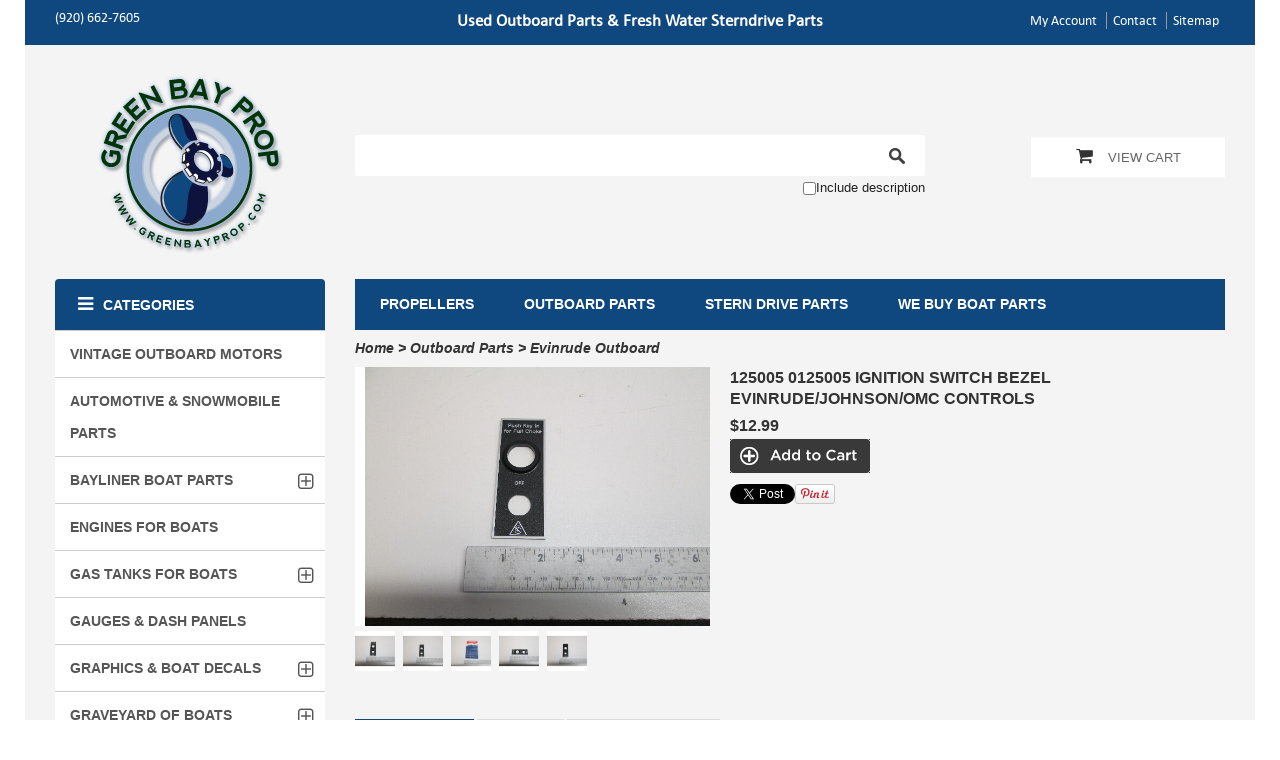

--- FILE ---
content_type: text/html; charset=UTF-8
request_url: https://greenbayprop.com/125005-0125005-ignition-switch-bezel-evinrude-johnson-omc-controls-gbp000733
body_size: 37367
content:
<!DOCTYPE html>
<html>
<head><title>125005 0125005 Ignition Switch Bezel Evinrude/Johnson/OMC Controls | Green Bay Propeller &amp; Marine LLC</title>
<meta http-equiv="Content-Type" content="text/html; charset=UTF-8" />
<meta name="generator" content="SureDone 3.0" />
<meta name="robots" content="index,follow" /><meta name="GOOGLEBOT" content="index,follow" />
<meta name="description" content="" />
<meta property="og:url" content="https://greenbayprop.com/125005-0125005-ignition-switch-bezel-evinrude-johnson-omc-controls-gbp000733" />
<meta property="og:type" content="product" />
<meta property="og:title" content="125005 0125005 Ignition Switch Bezel Evinrude/Johnson/OMC Controls | Green Bay Propeller &amp; Marine LLC" />
<meta property="og:description" content="" />
<meta property="og:image" content="https://assets.suredone.com/2479/media-photos/gbp000733-6eaadee2559fd1355ae9dedec64e6f27eaf77d32.jpeg" />
<link rel="canonical" href="https://greenbayprop.com/125005-0125005-ignition-switch-bezel-evinrude-johnson-omc-controls-gbp000733" />
<link rel="alternate" href="https://greenbayprop.com/feeds/products.xml" type="application/rss+xml" title="Green Bay Propeller &amp; Marine LLC Products" /><link rel="alternate" href="https://greenbayprop.com/feeds/galleries.xml" type="application/rss+xml" title="Green Bay Propeller &amp; Marine LLC Galleries" />
<link rel="shortcut icon" href="https://d3inagkmqs1m6q.cloudfront.net/2479/logos/favicon.ico" /><link rel="apple-touch-icon" href="https://d3inagkmqs1m6q.cloudfront.net/site/apple-touch-icon.png" />
<link rel="stylesheet" type="text/css" href="https://d3inagkmqs1m6q.cloudfront.net/2479/css/sd-style-white.css" /><link rel="stylesheet" type="text/css" href="https://assets.suredone.com/scripts/plugins/gallery/colorbox.css" />
<script type="text/javascript" src="https://ajax.googleapis.com/ajax/libs/jquery/1.7.2/jquery.min.js"></script><script type="text/javascript" src="https://assets.suredone.com/scripts/jquerytools/1.2.5/jquery.tools.min.js"></script><script type="text/javascript" src="https://assets.suredone.com/min/scripts/sd-scripts.749944b6.b9eceb6d.min.js"></script><script type="text/javascript" src="https://assets.suredone.com/scripts/plugins/gallery/jquery.zoom.min.js"></script><script type="text/javascript" src="https://assets.suredone.com/scripts/plugins/gallery/jquery.colorbox-min.js"></script><script type="text/javascript" src="https://www.google.com/recaptcha/api.js"></script><script type="text/javascript" src="https://js.stripe.com/v3/"></script><script src="https://connect.facebook.net/en_US/all.js#xfbml=1"></script>
<script type="text/javascript">
var sdsearch_uri='https://greenbayprop.com/search';
var sdcards_countries = "ALL".split('*');
var sdcards_checkoutpaypal = '';
</script>
<script type="text/javascript">
(function(i,s,o,g,r,a,m){i['GoogleAnalyticsObject']=r;i[r]=i[r]||function(){
(i[r].q=i[r].q||[]).push(arguments)},i[r].l=1*new Date();a=s.createElement(o),
m=s.getElementsByTagName(o)[0];a.async=1;a.src=g;m.parentNode.insertBefore(a,m)
})(window,document,'script','//www.google-analytics.com/analytics.js','ga');
ga('create', 'UA-G-ZJNQ45Y5N8', 'auto');
ga('set', 'forceSSL', true);
ga('require', 'displayfeatures');
ga('require', 'ec');
ga('send', 'pageview');
</script>
<!-- Facebook Pixel Code --><script>!function(f,b,e,v,n,t,s){if(f.fbq)return;n=f.fbq=function(){n.callMethod?n.callMethod.apply(n,arguments):n.queue.push(arguments)};if(!f._fbq)f._fbq=n;n.push=n;n.loaded=!0;n.version='2.0';n.queue=[];t=b.createElement(e);t.async=!0;t.src=v;s=b.getElementsByTagName(e)[0];s.parentNode.insertBefore(t,s)}(window,document,'script','https://connect.facebook.net/en_US/fbevents.js'); fbq('init', '182436737854208'); fbq('track', 'PageView');</script><noscript> <img height="1" width="1" src="https://www.facebook.com/tr?id=182436737854208&ev=PageView&noscript=1"/></noscript><!-- End Facebook Pixel Code -->

	<meta name="viewport" content="width=device-width, initial-scale=1.0, user-scalable=no">

	<link rel="stylesheet" type="text/css" href="//s3.amazonaws.com/assets.suredone.com/2479/css/sd-style-white.css" media="all" />
	<link rel="stylesheet" type="text/css" href="//s3.amazonaws.com/assets.suredone.com/2479/css/jquery.bxslider.css" media="all" />
	<link rel="stylesheet" type="text/css" href="//s3.amazonaws.com/assets.suredone.com/2479/css/bootstrap.css" media="all" />
	<link rel="stylesheet" type="text/css" href="//s3.amazonaws.com/assets.suredone.com/2479/css/bootstrap-theme.css" media="all" />
	<link rel="stylesheet" type="text/css" href="//s3.amazonaws.com/assets.suredone.com/2479/css/font-awesome.css" media="all" />
	<link rel="stylesheet" type="text/css" href="//s3.amazonaws.com/assets.suredone.com/2479/css/styles.css" media="all" />
	<link rel="stylesheet" type="text/css" href="//s3.amazonaws.com/assets.suredone.com/2479/css/megamenu.css" media="all" />
	<link rel="stylesheet" type="text/css" href="//s3.amazonaws.com/assets.suredone.com/2479/css/vmegamenu.css" media="all" />

	<link rel="stylesheet" type="text/css" href="//s3.amazonaws.com/assets.suredone.com/2479/css/print.css" media="print" />

	<!--<script type="text/javascript" src="//s3.amazonaws.com/assets.suredone.com/2479/scripts/noconflict.js"></script>-->
	<script type="text/javascript" src="//s3.amazonaws.com/assets.suredone.com/2479/scripts/bootstrap.js"></script>

	<script type="text/javascript" src="//s3.amazonaws.com/assets.suredone.com/2479/scripts/jquery.bxslider.js"></script>
	<script type="text/javascript" src="//s3.amazonaws.com/assets.suredone.com/2479/scripts/jquery.ddslick.min.js"></script>
	<script type="text/javascript" src="//s3.amazonaws.com/assets.suredone.com/2479/scripts/megamenu.js"></script>
	<script type="text/javascript" src="//s3.amazonaws.com/assets.suredone.com/2479/scripts/themevast.js"></script>
	<!--<script type="text/javascript" src="//s3.amazonaws.com/assets.suredone.com/2479/scripts/main.js"></script>-->


	<script type="text/javascript" src="//s3.amazonaws.com/assets.suredone.com/2479/scripts/jquery.flexslider-min.js"></script>
	<script type="text/javascript" src="//s3.amazonaws.com/assets.suredone.com/2479/scripts/jquery.nivo.slider.js"></script>

	<!--[if lt IE 9]>
	<link rel="stylesheet" type="text/css" href="//s3.amazonaws.com/assets.suredone.com/2479/css/styles-ie.css" media="all" />
	<script type="text/javascript" src="//s3.amazonaws.com/assets.suredone.com/2479/scripts/html5shiv.js"></script>
	<script type="text/javascript" src="//s3.amazonaws.com/assets.suredone.com/2479/scripts/respond.min.js"></script>
	<![endif]-->

	<link rel="stylesheet" type="text/css" href="//s3.amazonaws.com/assets.suredone.com/2479/css/mobileresponsive.css" media="all" />
	<link rel="stylesheet" type="text/css" href="//s3.amazonaws.com/assets.suredone.com/2479/css/imageslider.css" media="all" />
	<link rel="stylesheet" type="text/css" href="//s3.amazonaws.com/assets.suredone.com/2479/css/mobileresponsive.css" media="all" />

	<link rel="stylesheet" type="text/css" href="//s3.amazonaws.com/assets.suredone.com/2479/css/custom.css" media="all" />
	<link rel="stylesheet" type="text/css" href="//s3.amazonaws.com/assets.suredone.com/2479/css/individual-custom.css" media="all" />
</head>
<body>
<div class="wrapper">
	<noscript>
		<div class="global-site-notice noscript">
			<div class="notice-inner">
				<p>
					<strong>JavaScript seems to be disabled in your browser.</strong><br />
					You must have JavaScript enabled in your browser to utilize the functionality of this website.                </p>
			</div>
		</div>
	</noscript>
	<div class="page">
		<div class="container">
			<div class="container-inner">
<header class="header-wrapper">
			<div class="header-quick-access">
		<div class="row">
			<div class="col-xs-12 col-sm-3 col-md-3 col-lg-3">
				<div class="language-currency">
					<p>(920) 662-7605</p>
				</div>
			</div>
			<div class="col-xs-12 col-sm-6 col-md-6 col-lg-6">
				<div style="text-align: center; font-size: 17px; font-weight: bold;">
					<p>Used Outboard Parts & Fresh Water Sterndrive Parts</p>
				</div>
			</div>
			<div class="col-xs-12 col-sm-3 col-md-3 col-lg-3">
				<div class="header-toplinks">
					<ul class="links">
						<li class="first"><span id="sd-do-account"><span id="sd-do-signin"><a href="https://greenbayprop.com/account" rel="nofollow">my account</a></span></span></li>
						<li><span id="sd-do-contact"><a href="https://greenbayprop.com/contact">contact</a></span></li>
						<li></li>
						<li><span id="sd-do-sitemap"><a href="https://greenbayprop.com/sitemap">sitemap</a></span></li>
					</ul>
				</div>
			</div>
		</div>
	</div>
	<div class="header">
		<div class="page-header-content">
			<div class="row">
				<div class="col-xs-12 col-sm-3 col-md-3 col-lg-3">
					<h1 class="logo">
						<a href="https://greenbayprop.com/" title="HOME">
															<img src="https://d3inagkmqs1m6q.cloudfront.net/2479/logos/logo.png" id="sd-logo" alt="Green Bay Propeller &amp; Marine LLC" />
													</a>
					</h1>
				</div>
				<div class="col-xs-12 col-sm-6 col-md-6 col-lg-6">
					<div class="form-search">
                        <form action="https://greenbayprop.com/search" method="get" id="search-box" onsubmit="return sdAjaxForm(this)"><input type="text" size="20" id="search-box-input" name="q" value="" x-webkit-speech /> <input type="submit" value="search" id="search-box-btn" onclick="return sdEmptyValue2('search-box-input')" /><label><input id="sd-long-search" type="checkbox"/>Include description</label></form>
                        <script type="text/javascript">
                            function sdEmptyValue2(data)
                            {
                                if($('#sd-long-search:checked').length > 0)
                                {
                                    _val = $('#search-box-input').val();
                                    _val = '("' + _val + '" longdescription:"' + _val + '")';
                                    $('#search-box-input').val(_val);
                                }

                                sdEmptyValue(data);
                            }
                        </script>
					</div>
				</div>
				<div class="col-xs-12 col-sm-3 col-md-3 col-lg-3">
					<div class="header-cart-mini">
						<div class="topcart-mini-container">
							<div id ="mini_cart_block">
								<div class="block-cart mini_cart_ajax">
									<div class="block-cart">
										<div class="cart-mini-title">
											<span class="cart-title"><i class="fa fa-shopping-cart"></i><span id="sd-do-cart"><a href="https://greenbayprop.com/cart" rel="nofollow">view cart</a></span></span>
										</div>
									</div>
								</div>
							</div>
						</div>
					</div>
				</div>
			</div>
		</div>
	</div>
	</header>
<nav>
	<div class="nav-mobilemenu-container visible-xs">
		<div class="navbar">
			<div id="navbar-inner" class="navbar-inner navbar-inactive">
				<div class="menu-mobile">
					<a class="btn btn-navbar navbar-toggle">
						<span class="icon-bar"></span>
						<span class="icon-bar"></span>
						<span class="icon-bar"></span>
					</a>
					<span class="brand navbar-brand">Menu</span>
				</div>

                <ul id="nav-mobilemenu" class="mobilemenu nav-collapse collapse">
                    
                                                                                                                                                                                                                                                                                                                                                                                                                                                                                                                                                                                                                                                                                                                                                                                                                                                                                                                                                                                                                                                                                                                                                                                                                                                                                                                                                                                                                                                                                                                                                                                                                                                                                                                                                                                                                                                                                                                                                                                                                                                                                                                                                                                                                                                                                                                                                                                                                                                                                                                                                                                                                                                                                                                                                                                                                                                                                                                                                                                                                                                                                                                                                                                                                                                                                                                                                                                                                                                                                                                                                                                                                                                                                                                                                                                                                                                                                                                                                                                                                                                                                                                                                                                                                                                                                                                                                                                                                                                                                                                                                                                                                                                                                                                                                                                                                                                                                                                                                                                                                                                                                                                                                                                                                                                                                                                                                                                                                                                                                                                                                                                                                                                                                                                                                                                                                                                                                                                                                                                                                                                                                                                                                                                                                                                                                                                                                                                                                                                                                                                                                                                                                                                                                                                                                                                                                                                                                                                                                                                                                                                                                                                                                                                                                                                                                                                                                                                                                                                                                                                                                                                                                                                                                                                                                                                                                                                                                                                                                                                                                                                                                                                                                                                                                                                                                                                                                                                                                                                                                                                                                                                                                                                                                                                                                                                                                                                                                                                                                                                                                                                                                                                                                                                                                                                                                                                                                                                                                                                                                                                                                                                                                                                                                                                                                                                                                                                                                                                                                                                                                                                                                                                                                                                                                                                                                                                                                                                                                                                                                                                                                                                                                                                                                                                                                                                                                                                                                                                                                                                                                                                                                                                                                                                                                                                                                                                                                                                                                                                                                                                                                                                                                                                                                                                                                                                                                                                                                                                                                                                                                                                                                                                                                                                                                                                                                                                                                                                                                                                                                                                                                                                                                                                                                                                                                                                                                                                                                                                                                                                                                                                                                                                                                                                                                                                                                                                                                                                                                                                                                                                                                                                                                                                                                                                                                                                                                                                                                                                                                                                                                                                                                                                                                                                                                                                                                                                                                                                                                                                                                                                                                                                                                                                                                                                                                                                                                                                                                                                                                                                                                                                                                                                                                                                                                                                                                                                                                                                                                                                                                                                                                                                                                                                                                                                                                                                                                                                                                                                                                                                                                                                                                                                                                                                                                                                                                                                                                                                                                                                                                                                                                                                                                                                                                                                                                                                                                                                                                                                                                                                                                                                                                                                                                                                                                                                                                                                                                                                                                                                                                                                                                                                                                                                                                                                                                                                                                                                                                                                                                                                                                                                                                                                                                                                                                                                                                                                                                                                                                                                                                                                                                                                                                                                                                                                                                                                                                                                                                                                                                                                                                                                                                                                                                                                                                                                                                                                                                                                                                                                                                                                                                                                                                                                                                                                                                                                                                                                                                                                                                                                                                                                                                                                                                                                                                                                                                                                                                                                                                                                                                                                                                                                                                                                                                                                                                                                                                                                                                                                                                                                                                                                                                                                                                                                                                                                                                                                                                                                                                                                                                                                                                                                                                                                                                                                                                                                                                                                                                                                                                                                                                                                                                                                                                                                                                                                                                                                                                                                                                                                                                                                                                                                                                                                                                                                                                                                                                                                                                                                                                                                                                                                                                                                                                                                                                                                                                                                                                                                                                                                                                                                                                                                                                                                                                                                                                                                                                                                                                                                                                                                                                                                                                                                                                                                                                                                                                                                                                                                                                                                                                                                                                                                                                                                                                                                                                                                                                                                                                                                                                                                                                                                                                                                                                                                                                                                                                                                                                                                                                                                                                                                                                                                                                                                                                                                                                                                                                                                                                                                                                                                                                                                                                                                                                                                                                                                                                                                                                                                                                                                                                                                                                                                                                                                                                                                                                                                                                                                                                                                                                                                                                                                                                                                                                                                                                                                                                                                                                                                                                                                                                                                                                                                                                                                                                                                                                                                                                                                                                                                                                                                                                                                                                                                                                                                                                                                                                                                                                                                                                                                                                                                                                                                                                                                                                                                                                                                                                                                                                                                                                                                                                                                                                                                                                                                                                                                                                                                                                                                                                                                                                                                                                                                                                                                                                                                                                                                                                                                                                                                                                                                                                                                                                                                                                                                                                                                                                                                                                                                                                                                                                                                                                                                                                                                                                                                                                                                                                                                                                                                                                                                                                                                                                                                                                                                                                                                                                                                                                                                                                                                                                                                                                                                                                                                                                                                                                                                                                                                                                                                                                                                                                                                                                                                                                                                                                                                                                                                                                                                                                                                                                                                                                                                                                                                                                                                                                                                                                                                                                                                                                                                                                                                                                                                                                                                                                                                                                                                                                                                                                                                                                                                                                                                                                                                                                                                                                                                                                                                                                                                                                                                                                                                                                                                                                                                                                                                                                                                                                                                                                                                                                                                                                                                                                                                                                                                                                                                                                                                                                                                                                                                                                                                                                                                                                                                                                                                                                                                                                                                                                                                                                                                                                                                                                                                                                                                                                                                                                                                                                                                                                                                                                                                                                                                                                                                                                                                                                                                                                                                                                                                                                                                                                                                                                                                                                                                                                                                                                                                                                                                                                                                                                                                                                                                                                                                                                                                                                                                                                                                                                                                                                                                                                                                                                                                                                                                                                                                                                                                                                                                                                                                                                                                                                                                                                                                                                                                                                                                                                                                                                                                                                                                                                                                                                                                                                                                                                                                                                                                                                                                                                                                                                                                                                                                                                                                                                                                                                                                                                                                                                                                                                                                                                                                                                                                                                                                                                                                                                                                                                                                                                                                                                                                                                                                                                                                                                                                                                                                                                                                                                                                                                                                                                                                                                                                                                                                                                                                                                                                                                                                                                                                                                                                                                                                                                                                                                                                                                                                                                                                                                                                                                                                                                                                                                                                                                                                                                                                                                                                                                                                                                                                                                                                                                                                                                                                                                                                                                                                                                                                                                                                                                                                                                                                                                                                                                                                                                                                                                                                                                                                                                                                                                                                                                                                                                                                                                                                                                                                                                                                                                                                                                                                                                                                                                                                                                                                                                                                                                                                                                                                                                                                                                                                                                                                                                                                                                                                                                                                                                                                                                                                                                                                                                                                                                                                                                                                                                                                                                                                                                                                                                                                                                                                                                                                                                                                                                                                                                                                                                                                                                                                                                                                                                                                                                                                                                                                                                                                                                                                                                                                                                                                                                                                                                                                                                                                                                                                                                                                                                                                                                                                                                                                                                                                                                                                                                                                                                                                                                                                                                                                                                                                                                                                                                                                                                                                                                                                                                                                                                                                                                                                                                                                                                                                                                                                                                                                                                                                                                                                                                                                                                                                                                                                                                                                                                                                                                                                                                                                                                                                                                                                                                                                                                                                                                                                                                                                                                                                                                                                                                                                                                                                                                                                                                                                                                                                                                                                                                                                                                                                                                                                                                                                                                                                                                                                                                                                                                                                                                                                                                                                                                                                                                                                                                                                                                                                                                                                                                                                                                                                                                                                                                                                                                                                                                                                                                                                                                                                                                                                                                                                                                                                                                                                                                                                                                                                                                                                                                                                                                                                                                                                                                                                                                                                                                                                                                                                                                                                                                                                                                                                                                                                                                                                                                                                                                                                                                                                                                                                                                                                                                                                                                                                                                                                                                                                                                                                                                                                                                                                                                                                                                                                                                                                                                                                                                                                                                                                                                                                                                                                                                                                                                                                                                                                                                                                                                                                                                                                                                                                                                                                                                                                                                                                                                                                                                                                                                                                                                                                                                                                                                                                                                                                                                                                                                                                                                                                                                                                                                                                                                                                                                                                                                                                                                                                                                                                                                                                                                                                                                                                                                                                                                                                                                                                                                                                                                                                                                                                                                                                                                                                                                                                                                                                                                                                                                                                                                                                                                                                                                                                                                                                                                                                                                                                                                                                                                                                                                                                                                                                                                                                                                                                                                                                                                                                                                                                                                                                                                                                                                                                                                                                                                                                                                                                                                                                                                                                                                                                                                                                                                                                                                                                                                                                                                                                                                                                                                                                                                                                                                                                                                                                                                                                                                                                                                                                                                                                                                                                                                                                                                                                                                                                                                                                                                                                                                                                                                                                                                                                                                                                                                                                                                                                                                                                                                                                                                                                                                                                                                                                                                                                                                                                                                                                                                                                                                                                                                                                                                                                                                                                                                                                                                                                                                                                                                                                                                                                                                                                                                                                                                                                                                                                                                                                                                                                                                                                                                                                                                                                                                                                                                                                                                                                                                                                                                                                                                                                                                                                                                                                                                                                                                                                                                                                                                                                                                                                                                                                                                                                                                                                                                                                                                                                                                                                                                                                                                                                                                                                                                                                                                                                                                                                                                                                                                                                                                                                                                                                                                                                                                                                                                                                                                                                                                                                                                                                                                                                                                                                                                                                                                                                                                                                                                                                                                                                                                                                                                                                                                                                                                                                                                                                                                                                                                                                                                                                                                                                                                                                                                                                                                                                                                                                                                                                                                                                                                                                                                                                                                                                                                                                                                                                                                                                                                                                                                                                                                                                                                                                                                                                                                                                                                                                                                                                                                                                                                                                                                                                                                                                                                                                                                                                                                                                                                                                                                                                                                                                                                                                                                                                                                                                                                                                                                                                                                                                                                                                                                                                                                                                                                                                                                                                                                                                                                                                                                                                                                                                                                                                                                                                                                                                                                                                                                                                                                                                                                                                                                                                                                                                                                                                                                                                                                                                                                                                                                                                                                                                                                                                                                                                                                                                                                                                                                                                                                                                                                                                                                                                                                                                                                                                                                                                                                                                                                                                                                                                                                                                                                                                                                                                                                                                                                                                                                                                                                                                                                                                                                                                                                                                                                                                                                                                                                                                                                                                                                                                                                                                                                                                                                                                                                                                                                                                                                                                                                                                                                                                                                                                                                                                                                                                                                                                                                                                                                                                                                                                                                                                                                                                                                                                                                                                                                                                                                                                                                                                                                                                                                                                                                                                                                                                                                                                                                                                                                                                                                                                                                                                                                                                                                                                                                                                                                                                                                                                                                                                                                                                                                                                                                                                                                                                                                                                                                                                                                                                                                                                                                                                                                                                                                                                                                                                                                                                                                                                                                                                                                                                                                                                                                                                                                                                                                                                                                                                                                                                                                                                                                                                                                                                                                                                                                                                                                                                                                                                                                                                                                                                                                                                                                                                                                                                                                                                                                                                                                                                                                                                                                                                                                                                                                                                                                                                                                                                                                                                                                                                                                                                                                                                                                                                                                                                                                                                                                                                                                                                                                                                                                                                                                                                                                                                                                                                                                                                                                                                                                                                                                                                                                                                                                                                                                                                                                                                                                                                                                                                                                                                                                                                                                                                                                                                                                                                                                                                                                                                                                                                                                                                                                                                                                                                                                                                                                                                                                                                                                                                                                                                                                                                                                                                                                                                                                                                                                                                                                                                                                                                                                                                                                                                                                                                                                                                                                                                                                                                                                                                                                                                                                                                                                                                                                                                                                                                                                                                                                                                                                                                                                                                                                                                                                                                                                                                                                                                                                                                                                                                                                                                                                                                                                                                                                                                                                                                                                                                                                                                                                                                                                                                                                                                                                                                                                                                                                                                                                                                                                                                                                                                                                                                                                                                                                                                                                                                                                                                                                                                                                                                                                                                                                                                                                                                                                                                                                                                                                                                                                                                                                                                                                                                                                                                                                                                                                                                                                                                                                                                                                                                                                                                                                                                                                                                                                                                                                                                                                                                                                                                                                                                                                                                                                                                                                                                                                                                                                                                                                                                                                                                                                                                                                                                                                                                                                                                                                                                                                                                                                                                                                                                                                                                                                                                                                                                                                                                                                                                                                                                                                                                                                                                                                                                                                                                                                                                                                                                                                                                                                                                                                                                                                                                                                                                                                                                                                                                                                                                                                                                                                                                                                                                                                                                                                                                                                                                                                                                                                                                                                                                                                                                                                                                                                                                                                                                                                                                                                                                                                                                                                                                                                                                                                                                                                                                                                                                                                                                                                                                                                                                                                                                                                                                                                                                                                                                                                                                                                                                                                                                                                                                                                                                                                                                                                                                                                                                                                                                                                                                                                                                                                                                                                                                                                                                                                                                                                                                                                                                                                                                                                                                                                                                                                                                                                                                                                                                                                                                                                                                                                                                                                                                                                                                                                                                                                                                                                                                                                                                                                                                                                                                                                                                                                                                                                                                                                                                                                                                                                                                                                                                                                                                                                                                                                                                                                                                                                                                                                                                                                                                                                                                                                                                                                                                                                                                                                                                                                                                                                                                                                                                                                                                                                                                                                                                                                                                                                                                                                                                                                                                                                                                                                                                                                                                                                                                                                                                                                                                                                                                                                                                                                                                                                                                                                                                                                                                                                                                                                                                                                                                                                                                                                                                                                                                                                                                                                                                                                                                                                                                                                                                                                                                                                                                                                                                                                                                                                                                                                                                                                                                                                                                                                                                                                                                                                                                                                                                                                                                                                                                                                                                                                                                                                                                                                                                                                                                                                                                                                                                                                                                                                                                                                                                                                                                                                                                                                                                                                                                                                                                                                                                                                                                                                                                                                                                                                                                                                                                                                                                                                                                                                                                                                                                                                                                                                                                                                                                                                                                                                                                                                                                                                                                                                                                                                                                                                                                                                                                                                                                                                                                                                                                                                                                                                                                                                                                                                                                                                                                                                                                                                                                                                                                                                                                                                                                                                                                                                                                                                                                                                                                                                                                                                                                                                                                                                                                                                                                                                                                                                                                                                                                                                                                                                                                                                                                                                                                                                                                                                                                                                                                                                                                                                                                                                                                                                                                                                                                                                                                                                                                                                                                                                                                                                                                                                                                                                                                                                                                                                                                                                                                                                                                                                                                                                                                                                                                                                                                                                                                                                                                                                                                                                                                                                                                                                                                                                                                                                                                                                                                                                                                                                                                                                                                                                                                                                                                                                                                                                                                                                                                                                                                                                                                                                                                                                                                                                                                                                                                                                                                                                                                                                                                                                                                                                                                                                                                                                                                                                                                                                                                                                                                                                                                                                                                                                                                                                                                                                                                                                                                                                                                                                                                                                                                                                                                                                                                                                                                                                                                                                                                                                                                                                                                                                                                                                                                                                                                                                                                                                                                                                                                                                                                                                                                                                                                                                                                                                                                                                                                                                                                                                                                                                                                                                                                                                                                                                                                                                                                                                                                                                                                                                                                                                                                                                                                                                                                                                                                                                                                                                                                                                                                                                                                                                                                                                                                                                                                                                                                                                                                                                                                                                                                                                                                                                                                                                                                                                                                                                                                                                                                                                                                                                                                                                                                                                                                                                                                                                                                                                                                                                                                                                                                                                                                                                                                                                                                                                                                                                                                                                                                                                                                                                                                                                                                                                                                                                                                                                                                                                                                                                                                                                                                                                                                                                                                                                                                                                                                                                                                                                                                                                                                                                                                                                                                                                                                                                                                                                                                                                                                                                                                                                                                                                                                                                                                                                                                                                                                                                                                                                                                                                                                                                                                                                                                                                                                                                                                                                                                                                                                                                                                                                                                                                                                                                                                                                                                                                                                                                                                                                                                                                                                                                                                                                                                                                                                                                                                                                                                                                                                                                                                                                                                                                                                                                                                                                                                                                                                                                                                                                                                                                                                                                                                                                                                                                                                                                                                                                                                                                                                                                                                                                                                                                                                                                                                                                                                                                                                                                                                                                                                                                                                                                                                                                                                                                                                                                                                                                                                                                                                                                                                                                                                                                                                                                                                                                                                                                                                                                                                                                                                                                                                                                                                                                                                                                                                                                                                                                                                                                                                                                                                                                                                                                                                                                                                                                                                                                                                                                                                                                                                                                                                                                                                                                                                                                                                                                                                                                                                                                                                                                                                                                                                                                                                                                                                                                                                                                                                                                                                                                                                                                                                                                                                                                                                                                                                                                                                                                                                                                                                                                                                                                                                                                                                                                                                                                                                                                                                                                                                                                                                                                                                                                                                                                                                                                                                                                                                                                                                                                                                                                                                                                                                                                                                                                                                                                                                                                                                                                                                                                                                                                                                                                                                                                                                                                                                                                                                                                                                                                                                                                                                                                                                                                                                                                                                                                                                                                                                                                                                                                                                                                                                                                                                                                                                                                                                                                                                                                                                                                                                                                                                                                                                                                                                                                                                                                                                                                                                                                                                                                                                                                                                                                                                                                                                                                                                                                                                                                                                                                                                                                                                                                                                                                                                                                                                                                                                                                                                                                                                                                                                                                                                                                                                                                                                                                                                                                                                                                                                                                                                                                                                                                                                                                                                                                                                                                                                                                                                                                                                                                                                                                                                                                                                                                                                                                                                                                                                                                                                                                                                                                                                                                                                                                                                                                                                                                                                                                                                                                                                                                                                                                                                                                                                                                                                                                                                                                                                                                                                                                                                                                                                                                                                                                                                                                                                                                                                                                                                                                                                                                                                                                                                                                                                                                                                                                                                                                                                                                                                                                                                                                                                                                                                                                                                                                                                                                                                                                                                                                                                                                                                                                                                                                                                                                                                                                                                                                                                                                                                                                                                                                                                                                                                                                                                                                                                                                                                                                                                                                                                                                                                                                                                                                                                                                                                                                                                                                                                                                                                                                                                                                                                                                                                                                                                                                                                                                                                                                                                                                                                                                                                                                                                                                                                                                                                                                                                                                                                                                                                                                                                                                                                                                                                                                                                                                                                                                                                                                                                                                                                                                                                                                                                                                                                                                                                                                                                                                                                                                                                                                                                                                                                                                                                                                                                                                                                                                                                                                                                                                                                                                                                                                                                                                                                                                                                                                                                                                                                                                                                                                                                                                                                                                                                                                                                                                                                                                                                                                                                                                                                                                                                                                                                                                                                                                                                                                                                                                                                                                                                                                                                                                                                                                                                                                                                                                                                                                                                                                                                                                                                                                                                                                                                                                                                                                                                                                                                                                                                                                                                                                                                                                                                                                                                                                                                                                                                                                                                                                                                                                                                                                                                                                                                                                                                                                                                                                                                                                                                                                                                                                                                                                                                                                                                                                                                                                                                                                                                                                                                                                                                                                                                                                                                                                                                                                                                                                                                                                                                                                                                                                                                                                                                                                                                                                                                                                                                                                                                                                                                                                                                                                                                                                                                                                                                                                                                                                                                                                                                                                                                                                                                                                                                                                                                                                                                                                                                                                                                                                                                                                                                                                                                                                                                                                                                                                                                                                                                                                                                                                                                                                                                                                                                                                                                                                                                                                                                                                                                                                                                                                                                                                                                                                                                                                                                                                                                                                                                                                                                                                                                                                                                                                                                                                                                                                                                                                                                                                                                                                                                                                                                                                                                                                                                                                                                                                                                                                                                                                                                                                                                                                                                                                                                                                                                                                                                                                                                                                                                                                                                                                                                                                                                                                                                                                                                                                                                                                                                                                                                                                                                                                                                                                                                                                                                                                                                                                                                                                                                                                                                                                                                                                                                                                                                                                                                                                                                                                                                                                                                                                                                                                                                                                                                                                                                                                                                                                                                                                                                                                                                                                                                                                                                                                                                                                                                                                                                                                                                                                                                                                                                                                                                                                                                                                                                                                                                                                                                                                                                                                                                                                                                                                                                                                                                                                                                                                                                                                                                                                                                                                                                                                                                                                                                                                                                                                                                                                                                                                                                                                                                                                                                                                                                                                                                                                                                                                                                                                                                                                                                                                                                                                                                                                                                                                                                                                                                                                                                                                                                                                                                                                                                                                                                                                                                                                                                                                                                                                                                                                                                                                                                                                                                                                                                                                                                                                                                                                                                                                                                                                                                                                                                                                                                                                                                                                                                                                                                                                                                                                                                                                                                                                                                                                                                                                                                                                                                                                                                                                                                                                                                                                                                                                                                                                                                                                                                                                                                                                                                                                                                                                                                                                                                                                                                                                                                                                                                                                                                                                                                                                                                                                                                                                                                                                                                                                                                                                                                                                                                                                                                                                                                                                                                                                                                                                                                                                                                                                                                                                                                                                                                                                                                                                                                                                                                                                                                                                                                                                                                                                                                                                                                                                                                                                                                                                                                                                                                                                                                                                                                                                                                                                                                                                                                                                                                                                                                                                                                                                                                                                                                                                                                                                                                                                                                                                                                                                                                                                                                                                                                                                                                                                                                                                                                                                                                                                                                                                                                                                                                                                                                                                                                                                                                                                                                                                                                                                                                                                                                                                                                                                                                                                                                                                                                                                                                                                                                                                                                                                                                                                                                                                                                                                                                                                                                                                                                                                                                                                                                                                                                                                                                                                                                                                                                                                                                                                                                                                                                                                                                                                                                                                                                                                                                                                                                                                                                                                                                                                                                                                                                                                                                                                                                                                                                                                                                                                                                                                                                                                                                                                                                                                                                                                                                                                                                                                                                                                                                                                                                                                                                                                                                                                                                                                                                                                                                                                                                                                                                                                                                                                                                                                                                                                                                                                                                                                                                                                                                                                                                                                                                                                                                                                                                                                                                                                                                                                                                                                                                                                                                                                                                                                                                                                                                                                                                                                                                                                                                                                                                                                                                                                                                                                                                                                                                                                                                                                                                                                                                                                                                                                                                                                                                                                                                                                                                                                                                                                                                                                                                                                                                                                                                                                                                                                                                                                                                                                                                                                                                                                                                                                                                                                                                                                                                                                                                                                                                                                                                                                                                                                                                                                                                                                                                                                                                                                                                                                                                                                                                                                                                                                                                                                                                                                                                                                                                                                                                                                                                                                                                                                                                                                                                                                                                                                                                                                                                                                                                                                                                                                                                                                                                                                                                                                                                                                                                                                                                                                                                                                                                                                                                                                                                                                                                                                                                                                                                                                                                                                                                                                                                                                                                                                                                                                                                                                                                                                                                                                                                                                                                                                                                                                                                                                                                                                                                                                                                                                                                                                                                                                                                                                                                                                                                                                                                                                                                                                                                                                                                                                                                                                                                                                                                                                                                                                                                                                                                                                                                                                                                                                                                                                                                                                                                                                                                                                                                                                                                                                                                                                                                                                                                                                                                                                                                                                                                                                                                                                                                                                                                                                                                                                                                                                                                                                                                                                                                                                                                                                                                                                                                                                                                                                                                                                                                                                                                                                                                                                                                                                                                                                                                                                                                                                                                                                                                                                                                                                                                                                                                                                                                                                                                                                                                                                                                                                                                                                                                                                                                                                                                                                                                                                                                                                                                                                                                                                                                                                                                                                                                                                                                                                                                                                                                                                                                                                                                                                                                                                                                                                                                                                                                                                                                                                                                                                                                                                                                                                                                                                                                                                                                                                                                                                                                                                                                                                                                                                                                                                                                                                                                                                                                                                                                                                                                                                                                                                                                                                    
                                            <li class="level0 level-top parent">
                            <a class="level-top" href="https://greenbayprop.com/vintage-outboard-motors/">
                                <span>Vintage Outboard Motors</span>
                            </a>

                                                    </li>
                                            <li class="level0 level-top parent">
                            <a class="level-top" href="https://greenbayprop.com/automtive-snowmobile-parts/">
                                <span>Automotive & Snowmobile Parts</span>
                            </a>

                                                    </li>
                                            <li class="level0 level-top parent">
                            <a class="level-top" href="https://greenbayprop.com/bayliner-boat-parts/">
                                <span>Bayliner Boat Parts</span>
                            </a>

                                                            <ul class="level0">
                                                                            <li class="level1">
                                            <a href="https://greenbayprop.com/bayliner-boat-parts-bayliner-dash-panel/">
                                                <span>Bayliner Dash Panel</span>
                                            </a>
                                        </li>
                                                                            <li class="level1">
                                            <a href="https://greenbayprop.com/bayliner-boat-parts-bayliner-remote-controls/">
                                                <span>Bayliner Remote Controls</span>
                                            </a>
                                        </li>
                                                                            <li class="level1">
                                            <a href="https://greenbayprop.com/bayliner-boat-parts-bayliner-seats-cushions/">
                                                <span>Bayliner Seats & Cushions</span>
                                            </a>
                                        </li>
                                                                            <li class="level1">
                                            <a href="https://greenbayprop.com/bayliner-boat-parts-bayliner-steering-system/">
                                                <span>Bayliner Steering System</span>
                                            </a>
                                        </li>
                                                                            <li class="level1">
                                            <a href="https://greenbayprop.com/bayliner-boat-parts-bayliner-swim-platforms/">
                                                <span>Bayliner Swim Platforms</span>
                                            </a>
                                        </li>
                                                                            <li class="level1">
                                            <a href="https://greenbayprop.com/bayliner-boat-parts-bayliner-windshields-parts/">
                                                <span>Bayliner Windshields & Parts</span>
                                            </a>
                                        </li>
                                                                    </ul>
                                                    </li>
                                            <li class="level0 level-top parent">
                            <a class="level-top" href="https://greenbayprop.com/engines-for-boats/">
                                <span>Engines For Boats</span>
                            </a>

                                                    </li>
                                            <li class="level0 level-top parent">
                            <a class="level-top" href="https://greenbayprop.com/gas-tanks-for-boats/">
                                <span>Gas Tanks for Boats</span>
                            </a>

                                                            <ul class="level0">
                                                                            <li class="level1">
                                            <a href="https://greenbayprop.com/gas-tanks-for-boats-aluminum-boat-fuel-tank/">
                                                <span>Aluminum Boat Fuel Tank</span>
                                            </a>
                                        </li>
                                                                            <li class="level1">
                                            <a href="https://greenbayprop.com/gas-tanks-for-boats-plastic-boat-gas-tank/">
                                                <span>Plastic Boat Gas Tank</span>
                                            </a>
                                        </li>
                                                                            <li class="level1">
                                            <a href="https://greenbayprop.com/gas-tanks-for-boats-portable-boat-gas-tanks/">
                                                <span>Portable Boat Gas Tank</span>
                                            </a>
                                        </li>
                                                                    </ul>
                                                    </li>
                                            <li class="level0 level-top parent">
                            <a class="level-top" href="https://greenbayprop.com/gauges-dash-panels/">
                                <span>Gauges & Dash Panels</span>
                            </a>

                                                    </li>
                                            <li class="level0 level-top parent">
                            <a class="level-top" href="https://greenbayprop.com/graphics-boat-decals/">
                                <span>Graphics & Boat Decals</span>
                            </a>

                                                            <ul class="level0">
                                                                            <li class="level1">
                                            <a href="https://greenbayprop.com/graphics-decals-chaparral-boat-decals/">
                                                <span>Chaparral Boat Decals</span>
                                            </a>
                                        </li>
                                                                            <li class="level1">
                                            <a href="https://greenbayprop.com/graphics-decals-crestliner-decals/">
                                                <span>Crestliner Decals</span>
                                            </a>
                                        </li>
                                                                            <li class="level1">
                                            <a href="https://greenbayprop.com/graphics-decals-lund-boat-decals/">
                                                <span>Lund Boat Decals</span>
                                            </a>
                                        </li>
                                                                            <li class="level1">
                                            <a href="https://greenbayprop.com/graphics-decals-misc-boat-decals-on-sale/">
                                                <span>Misc & Boat Decals on Sale</span>
                                            </a>
                                        </li>
                                                                    </ul>
                                                    </li>
                                            <li class="level0 level-top parent">
                            <a class="level-top" href="https://greenbayprop.com/graveyard-of-boats/">
                                <span>Graveyard of Boats</span>
                            </a>

                                                            <ul class="level0">
                                                                            <li class="level1">
                                            <a href="https://greenbayprop.com/graveyard-of-boats-amf-crestliner-1974/">
                                                <span>AMF Crestliner 1974</span>
                                            </a>
                                        </li>
                                                                            <li class="level1">
                                            <a href="https://greenbayprop.com/graveyard-of-boats-bayliner-capri-1985/">
                                                <span>Bayliner Capri 1985</span>
                                            </a>
                                        </li>
                                                                            <li class="level1">
                                            <a href="https://greenbayprop.com/graveyard-of-boats-bayliner-capri-1986/">
                                                <span>Bayliner Capri 1986</span>
                                            </a>
                                        </li>
                                                                            <li class="level1">
                                            <a href="https://greenbayprop.com/graveyard-of-boats-bayliner-capri-1987/">
                                                <span>Bayliner Capri 1987</span>
                                            </a>
                                        </li>
                                                                            <li class="level1">
                                            <a href="https://greenbayprop.com/graveyard-of-boats-bayliner-capri-1988/">
                                                <span>Bayliner Capri 1988</span>
                                            </a>
                                        </li>
                                                                            <li class="level1">
                                            <a href="https://greenbayprop.com/graveyard-of-boats-bayliner-capri-1989/">
                                                <span>Bayliner Capri 1989</span>
                                            </a>
                                        </li>
                                                                            <li class="level1">
                                            <a href="https://greenbayprop.com/graveyard-of-boats-bayliner-capri-1990/">
                                                <span>Bayliner Capri 1990</span>
                                            </a>
                                        </li>
                                                                            <li class="level1">
                                            <a href="https://greenbayprop.com/graveyard-of-boats-bayliner-capri-1992/">
                                                <span>Bayliner Capri 1992</span>
                                            </a>
                                        </li>
                                                                            <li class="level1">
                                            <a href="https://greenbayprop.com/graveyard-of-boats-bluewater-breeze-2001/">
                                                <span>Bluewater Breeze 2001</span>
                                            </a>
                                        </li>
                                                                            <li class="level1">
                                            <a href="https://greenbayprop.com/graveyard-of-boats-bluewater-monte-carlo-1995/">
                                                <span>Bluewater Monte Carlo 1995</span>
                                            </a>
                                        </li>
                                                                            <li class="level1">
                                            <a href="https://greenbayprop.com/graveyard-of-boats-cajun-bass-boat-1991/">
                                                <span>Cajun Bass Boat 1991</span>
                                            </a>
                                        </li>
                                                                            <li class="level1">
                                            <a href="https://greenbayprop.com/graveyard-of-boats-celebrity-21-cuddy-cabin-1984/">
                                                <span>Celebrity 21' Cuddy Cabin 1984</span>
                                            </a>
                                        </li>
                                                                            <li class="level1">
                                            <a href="https://greenbayprop.com/graveyard-of-boats-chris-craft-1971/">
                                                <span>Chris Craft 1971</span>
                                            </a>
                                        </li>
                                                                            <li class="level1">
                                            <a href="https://greenbayprop.com/graveyard-of-boats-classic-boat-1971/">
                                                <span>Classic Boat 1971</span>
                                            </a>
                                        </li>
                                                                            <li class="level1">
                                            <a href="https://greenbayprop.com/graveyard-of-boats-cobalt-boat-1982/">
                                                <span>Cobalt Boat 1982</span>
                                            </a>
                                        </li>
                                                                            <li class="level1">
                                            <a href="https://greenbayprop.com/graveyard-of-boats-continental-mark-ii-1983/">
                                                <span>Continental Mark II 1983</span>
                                            </a>
                                        </li>
                                                                            <li class="level1">
                                            <a href="https://greenbayprop.com/graveyard-of-boats-donzi-r17-1989/">
                                                <span>Donzi R17 1989</span>
                                            </a>
                                        </li>
                                                                            <li class="level1">
                                            <a href="https://greenbayprop.com/graveyard-of-boats-euroline-175-1992/">
                                                <span>Euroline 175 1992</span>
                                            </a>
                                        </li>
                                                                            <li class="level1">
                                            <a href="https://greenbayprop.com/graveyard-of-boats-executive-176-playmate-1982/">
                                                <span>Executive 176 Playmate 1982</span>
                                            </a>
                                        </li>
                                                                            <li class="level1">
                                            <a href="https://greenbayprop.com/graveyard-of-boats-four-winns-180-horizon-1988/">
                                                <span>Four Winns 180 Horizon 1988</span>
                                            </a>
                                        </li>
                                                                            <li class="level1">
                                            <a href="https://greenbayprop.com/graveyard-of-boats-four-winns-180-horizon-1991/">
                                                <span>Four Winns 180 Horizon 1991</span>
                                            </a>
                                        </li>
                                                                            <li class="level1">
                                            <a href="https://greenbayprop.com/graveyard-of-boats-four-winns-1986-horizon-170/">
                                                <span>Four Winns 1986 Horizon 170</span>
                                            </a>
                                        </li>
                                                                            <li class="level1">
                                            <a href="https://greenbayprop.com/graveyard-of-boats-gw-invader-bravo-1991/">
                                                <span>G.W. Invader Bravo 1991</span>
                                            </a>
                                        </li>
                                                                            <li class="level1">
                                            <a href="https://greenbayprop.com/graveyard-of-boats-glastron-sx-195-2000/">
                                                <span>Glastron SX 195 2000</span>
                                            </a>
                                        </li>
                                                                            <li class="level1">
                                            <a href="https://greenbayprop.com/graveyard-of-boats-johnson-caprice-1966/">
                                                <span>Johnson Caprice 1966</span>
                                            </a>
                                        </li>
                                                                            <li class="level1">
                                            <a href="https://greenbayprop.com/graveyard-of-boats-maxum-1900xr-1992/">
                                                <span>Maxum 1900XR 1992</span>
                                            </a>
                                        </li>
                                                                            <li class="level1">
                                            <a href="https://greenbayprop.com/graveyard-of-boats-regal-majestic-206-1977/">
                                                <span>Regal Majestic 206 1977</span>
                                            </a>
                                        </li>
                                                                            <li class="level1">
                                            <a href="https://greenbayprop.com/graveyard-of-boats-regal-valanti-1990/">
                                                <span>Regal Valanti 1990</span>
                                            </a>
                                        </li>
                                                                            <li class="level1">
                                            <a href="https://greenbayprop.com/graveyard-of-boats-reinell-215-csf-1993/">
                                                <span>Reinell 215 CSF 1993</span>
                                            </a>
                                        </li>
                                                                            <li class="level1">
                                            <a href="https://greenbayprop.com/graveyard-of-boats-rinker-v170-1988/">
                                                <span>Rinker V170 1988</span>
                                            </a>
                                        </li>
                                                                            <li class="level1">
                                            <a href="https://greenbayprop.com/graveyard-of-boats-sea-sprite-mark-ii-1986/">
                                                <span>Sea Sprite Mark II 1986</span>
                                            </a>
                                        </li>
                                                                            <li class="level1">
                                            <a href="https://greenbayprop.com/graveyard-of-boats-stratos-1700-xl-1988/">
                                                <span>Stratos 1700 XL 1988</span>
                                            </a>
                                        </li>
                                                                    </ul>
                                                    </li>
                                            <li class="level0 level-top parent">
                            <a class="level-top" href="https://greenbayprop.com/handle-grab-bar-railing/">
                                <span>Handle/Grab Bar & Railing</span>
                            </a>

                                                    </li>
                                            <li class="level0 level-top parent">
                            <a class="level-top" href="https://greenbayprop.com/jet-ski-personal-watercraft/">
                                <span>Jet Ski / Personal Watercraft</span>
                            </a>

                                                    </li>
                                            <li class="level0 level-top parent">
                            <a class="level-top" href="https://greenbayprop.com/motorcycle-atv-utv-parts/">
                                <span>Motorcycle, ATV & UTV Parts</span>
                            </a>

                                                    </li>
                                            <li class="level0 level-top parent">
                            <a class="level-top" href="https://greenbayprop.com/new-boat-parts-accessories/">
                                <span>New Boat Parts & Accessories</span>
                            </a>

                                                            <ul class="level0">
                                                                            <li class="level1">
                                            <a href="https://greenbayprop.com/cutless-bearings/">
                                                <span>Cutless Bearings</span>
                                            </a>
                                        </li>
                                                                            <li class="level1">
                                            <a href="https://greenbayprop.com/new-water-sports/">
                                                <span>WATER SPORTS</span>
                                            </a>
                                        </li>
                                                                            <li class="level1">
                                            <a href="https://greenbayprop.com/new-trolling-motors-fishing/">
                                                <span>TROLLING MOTORS & FISHING</span>
                                            </a>
                                        </li>
                                                                            <li class="level1">
                                            <a href="https://greenbayprop.com/new-trims-controls/">
                                                <span>TRIMS & CONTROLS</span>
                                            </a>
                                        </li>
                                                                            <li class="level1">
                                            <a href="https://greenbayprop.com/new-trailer-parts/">
                                                <span>TRAILER PARTS</span>
                                            </a>
                                        </li>
                                                                            <li class="level1">
                                            <a href="https://greenbayprop.com/new-tops-boat-covers/">
                                                <span>TOPS & BOAT COVERS</span>
                                            </a>
                                        </li>
                                                                            <li class="level1">
                                            <a href="https://greenbayprop.com/new-steering/">
                                                <span>STEERING</span>
                                            </a>
                                        </li>
                                                                            <li class="level1">
                                            <a href="https://greenbayprop.com/new-shop-service-equipment/">
                                                <span>SHOP & SERVICE EQUIPMENT</span>
                                            </a>
                                        </li>
                                                                            <li class="level1">
                                            <a href="https://greenbayprop.com/new-seating-carpet/">
                                                <span>SEATING & CARPET</span>
                                            </a>
                                        </li>
                                                                            <li class="level1">
                                            <a href="https://greenbayprop.com/new-pumps-drains-sanitation/">
                                                <span>PUMPS, DRAINS, SANITATION</span>
                                            </a>
                                        </li>
                                                                            <li class="level1">
                                            <a href="https://greenbayprop.com/new-props/">
                                                <span>PROPS</span>
                                            </a>
                                        </li>
                                                                            <li class="level1">
                                            <a href="https://greenbayprop.com/new-paint-fiberglass-sealers/">
                                                <span>PAINT, FIBERGLASS & SEALERS</span>
                                            </a>
                                        </li>
                                                                            <li class="level1">
                                            <a href="https://greenbayprop.com/new-mooring-docking/">
                                                <span>MOORING & DOCKING</span>
                                            </a>
                                        </li>
                                                                            <li class="level1">
                                            <a href="https://greenbayprop.com/new-lubes-cleaners-chemicals/">
                                                <span>LUBES, CLEANERS, CHEMICALS</span>
                                            </a>
                                        </li>
                                                                            <li class="level1">
                                            <a href="https://greenbayprop.com/new-lights/">
                                                <span>LIGHTS</span>
                                            </a>
                                        </li>
                                                                            <li class="level1">
                                            <a href="https://greenbayprop.com/new-horns-safety/">
                                                <span>HORNS & SAFETY</span>
                                            </a>
                                        </li>
                                                                            <li class="level1">
                                            <a href="https://greenbayprop.com/new-hardware/">
                                                <span>HARDWARE</span>
                                            </a>
                                        </li>
                                                                            <li class="level1">
                                            <a href="https://greenbayprop.com/new-generator-parts/">
                                                <span>GENERATOR PARTS</span>
                                            </a>
                                        </li>
                                                                            <li class="level1">
                                            <a href="https://greenbayprop.com/new-general-accessories/">
                                                <span>GENERAL ACCESSORIES</span>
                                            </a>
                                        </li>
                                                                            <li class="level1">
                                            <a href="https://greenbayprop.com/new-fuel-systems/">
                                                <span>FUEL SYSTEMS</span>
                                            </a>
                                        </li>
                                                                            <li class="level1">
                                            <a href="https://greenbayprop.com/new-flotation/">
                                                <span>FLOTATION</span>
                                            </a>
                                        </li>
                                                                            <li class="level1">
                                            <a href="https://greenbayprop.com/new-engine-parts/">
                                                <span>ENGINE PARTS</span>
                                            </a>
                                        </li>
                                                                            <li class="level1">
                                            <a href="https://greenbayprop.com/new-electronics/">
                                                <span>ELECTRONICS</span>
                                            </a>
                                        </li>
                                                                            <li class="level1">
                                            <a href="https://greenbayprop.com/new-electrical/">
                                                <span>ELECTRICAL</span>
                                            </a>
                                        </li>
                                                                            <li class="level1">
                                            <a href="https://greenbayprop.com/jet-ski-parts/">
                                                <span>Jet ski parts</span>
                                            </a>
                                        </li>
                                                                    </ul>
                                                    </li>
                                            <li class="level0 level-top parent">
                            <a class="level-top" href="https://greenbayprop.com/outboard-parts/">
                                <span>Outboard Parts</span>
                            </a>

                                                            <ul class="level0">
                                                                            <li class="level1">
                                            <a href="https://greenbayprop.com/outboard-parts-speciality-jets-lower-unit-parts/">
                                                <span>Outboard Parts: Speciality MFG Outboard Jets Lower Unit Parts</span>
                                            </a>
                                        </li>
                                                                            <li class="level1">
                                            <a href="https://greenbayprop.com/outboard-parts-chrysler-outboard/">
                                                <span>Chrysler Outboard</span>
                                            </a>
                                        </li>
                                                                            <li class="level1">
                                            <a href="https://greenbayprop.com/outboard-parts-evinrude-outboard/">
                                                <span>Evinrude Outboard</span>
                                            </a>
                                        </li>
                                                                            <li class="level1">
                                            <a href="https://greenbayprop.com/outboard-parts-force-outboard/">
                                                <span>Force Outboard</span>
                                            </a>
                                        </li>
                                                                            <li class="level1">
                                            <a href="https://greenbayprop.com/outboard-parts-honda-outboard/">
                                                <span>Honda Outboard</span>
                                            </a>
                                        </li>
                                                                            <li class="level1">
                                            <a href="https://greenbayprop.com/outboard-parts-johnson-outboard/">
                                                <span>Johnson Outboard</span>
                                            </a>
                                        </li>
                                                                            <li class="level1">
                                            <a href="https://greenbayprop.com/outboard-parts-mariner-outboard/">
                                                <span>Mariner Outboard</span>
                                            </a>
                                        </li>
                                                                            <li class="level1">
                                            <a href="https://greenbayprop.com/outboard-parts-mercury-outboard/">
                                                <span>Mercury Outboard</span>
                                            </a>
                                        </li>
                                                                            <li class="level1">
                                            <a href="https://greenbayprop.com/outboard-parts-yamaha-outboard/">
                                                <span>Yamaha Outboard</span>
                                            </a>
                                        </li>
                                                                            <li class="level1">
                                            <a href="https://greenbayprop.com/outboard-parts-outboard-cowling/">
                                                <span>Outboard Cowling</span>
                                            </a>
                                        </li>
                                                                            <li class="level1">
                                            <a href="https://greenbayprop.com/suzuki-outboard/">
                                                <span>Suzuki Outboard</span>
                                            </a>
                                        </li>
                                                                            <li class="level1">
                                            <a href="https://greenbayprop.com/tohatsu-nissan-outboard/">
                                                <span>Tohatsu Nissan Outboard</span>
                                            </a>
                                        </li>
                                                                            <li class="level1">
                                            <a href="https://greenbayprop.com/clinton-eska-tecumseh-sears/">
                                                <span>Vintage Outboards Clinton, Eska, Tecumseh, Sears, Goodyear ETC.</span>
                                            </a>
                                        </li>
                                                                    </ul>
                                                    </li>
                                            <li class="level0 level-top parent">
                            <a class="level-top" href="https://greenbayprop.com/outboard-repair-manuals/">
                                <span>Outboard Repair Manuals</span>
                            </a>

                                                    </li>
                                            <li class="level0 level-top parent">
                            <a class="level-top" href="https://greenbayprop.com/oversized-boating-items/">
                                <span>Oversized Boating Items</span>
                            </a>

                                                    </li>
                                            <li class="level0 level-top parent">
                            <a class="level-top" href="https://greenbayprop.com/pontoon-boat-stuff/">
                                <span>Pontoon Boat Stuff</span>
                            </a>

                                                    </li>
                                            <li class="level0 level-top parent">
                            <a class="level-top" href="https://greenbayprop.com/propeller-sale/">
                                <span>Propeller SALE!!</span>
                            </a>

                                                            <ul class="level0">
                                                                            <li class="level1">
                                            <a href="https://greenbayprop.com/props-for-vintage-mcculloch-elgin-scott-aero-etc/">
                                                <span>Props For Vintage McCulloch, Elgin, Scott, Aero, ETC.</span>
                                            </a>
                                        </li>
                                                                            <li class="level1">
                                            <a href="https://greenbayprop.com/propeller-sale-prop-vent-plugs/">
                                                <span>Propeller SALE!!: Prop Vent Plugs</span>
                                            </a>
                                        </li>
                                                                            <li class="level1">
                                            <a href="https://greenbayprop.com/propeller-sale-gil-marine-six-gun-replacement-blades/">
                                                <span>Propeller SALE!!: Gil Marine Six Gun Replacement Parts</span>
                                            </a>
                                        </li>
                                                                            <li class="level1">
                                            <a href="https://greenbayprop.com/propeller-sale-props-for-neptune/">
                                                <span>Propeller Sale!! Props For Neptune</span>
                                            </a>
                                        </li>
                                                                            <li class="level1">
                                            <a href="https://greenbayprop.com/propeller-sale-props-for-mariner/">
                                                <span>Propeller Sale!! Props For Mariner</span>
                                            </a>
                                        </li>
                                                                            <li class="level1">
                                            <a href="https://greenbayprop.com/props-for-chris-craft/">
                                                <span>Props For Chris Craft</span>
                                            </a>
                                        </li>
                                                                            <li class="level1">
                                            <a href="https://greenbayprop.com/propeller-sale-ski-tow-propellers/">
                                                <span>Propeller SALE!!: Ski & Tow Propellers</span>
                                            </a>
                                        </li>
                                                                            <li class="level1">
                                            <a href="https://greenbayprop.com/propeller-sale-interchangeable-hub-props/">
                                                <span>Propeller SALE!!: Interchangeable Hub Props</span>
                                            </a>
                                        </li>
                                                                            <li class="level1">
                                            <a href="https://greenbayprop.com/propeller-sale-prop-finder-by-model/">
                                                <span>Prop Finder by Model</span>
                                            </a>
                                        </li>
                                                                            <li class="level1">
                                            <a href="https://greenbayprop.com/propeller-sale-prop-hub-kits/">
                                                <span>Prop Hub Kits</span>
                                            </a>
                                        </li>
                                                                            <li class="level1">
                                            <a href="https://greenbayprop.com/propeller-sale-props-for-evinrude-johnson/">
                                                <span>Props For Evinrude Johnson</span>
                                            </a>
                                        </li>
                                                                            <li class="level1">
                                            <a href="https://greenbayprop.com/propeller-sale-props-for-honda/">
                                                <span>Props for Honda</span>
                                            </a>
                                        </li>
                                                                            <li class="level1">
                                            <a href="https://greenbayprop.com/propeller-sale-props-for-mercruiser/">
                                                <span>Props for Mercruiser</span>
                                            </a>
                                        </li>
                                                                            <li class="level1">
                                            <a href="https://greenbayprop.com/propeller-sale-props-for-mercury/">
                                                <span>Props For Mercury</span>
                                            </a>
                                        </li>
                                                                            <li class="level1">
                                            <a href="https://greenbayprop.com/propeller-sale-props-for-old-chryslers/">
                                                <span>Props For Old Chryslers</span>
                                            </a>
                                        </li>
                                                                            <li class="level1">
                                            <a href="https://greenbayprop.com/propeller-sale-props-for-suzuki/">
                                                <span>Props for Suzuki</span>
                                            </a>
                                        </li>
                                                                            <li class="level1">
                                            <a href="https://greenbayprop.com/propeller-sale-props-for-omc-cobra/">
                                                <span>Props For OMC & Cobra</span>
                                            </a>
                                        </li>
                                                                            <li class="level1">
                                            <a href="https://greenbayprop.com/propeller-sale-props-for-volvo/">
                                                <span>Props for Volvo</span>
                                            </a>
                                        </li>
                                                                            <li class="level1">
                                            <a href="https://greenbayprop.com/propeller-sale-props-for-yamaha/">
                                                <span>Props for Yamaha</span>
                                            </a>
                                        </li>
                                                                            <li class="level1">
                                            <a href="https://greenbayprop.com/propeller-sale-props-force-outboard-inboard/">
                                                <span>Props Force Outboard & Inboard</span>
                                            </a>
                                        </li>
                                                                            <li class="level1">
                                            <a href="https://greenbayprop.com/props-for-nissan-tohatsu/">
                                                <span>Props For Nissan/Tohatsu</span>
                                            </a>
                                        </li>
                                                                    </ul>
                                                    </li>
                                            <li class="level0 level-top parent">
                            <a class="level-top" href="https://greenbayprop.com/remote-control-box/">
                                <span>Remote Control Box</span>
                            </a>

                                                            <ul class="level0">
                                                                            <li class="level1">
                                            <a href="https://greenbayprop.com/yamaha-remote-controls/">
                                                <span>Yamaha Remote Controls</span>
                                            </a>
                                        </li>
                                                                            <li class="level1">
                                            <a href="https://greenbayprop.com/chrysler-force/">
                                                <span>Chrysler/Force</span>
                                            </a>
                                        </li>
                                                                            <li class="level1">
                                            <a href="https://greenbayprop.com/evinrude-johnson-1996-newer/">
                                                <span>Evinrude Johnson 1996 & Newer</span>
                                            </a>
                                        </li>
                                                                            <li class="level1">
                                            <a href="https://greenbayprop.com/evinrude-johnson-red-plug-controls-1979-95/">
                                                <span>Evinrude Johnson Red Plug Controls 1979-95</span>
                                            </a>
                                        </li>
                                                                            <li class="level1">
                                            <a href="https://greenbayprop.com/omc-evinrude-johnson-electric-shift/">
                                                <span>OMC Evinrude Johnson Electric Shift</span>
                                            </a>
                                        </li>
                                                                            <li class="level1">
                                            <a href="https://greenbayprop.com/mercury-quicksilver-gen-ii-series-controls/">
                                                <span>Mercury Quicksilver Gen II Series Controls</span>
                                            </a>
                                        </li>
                                                                            <li class="level1">
                                            <a href="https://greenbayprop.com/mercury-quicksilver-gen-i-series-controls/">
                                                <span>Mercury Quicksilver Gen I Series Controls</span>
                                            </a>
                                        </li>
                                                                    </ul>
                                                    </li>
                                            <li class="level0 level-top parent">
                            <a class="level-top" href="https://greenbayprop.com/seats-for-boats/">
                                <span>Seats for Boats</span>
                            </a>

                                                            <ul class="level0">
                                                                            <li class="level1">
                                            <a href="https://greenbayprop.com/seats-for-boats-interior-hatches-covers/">
                                                <span>Interior Hatches & Covers</span>
                                            </a>
                                        </li>
                                                                            <li class="level1">
                                            <a href="https://greenbayprop.com/seats-for-boats-side-wall-panels/">
                                                <span>Side Wall Panels</span>
                                            </a>
                                        </li>
                                                                            <li class="level1">
                                            <a href="https://greenbayprop.com/seats-for-boats-back-to-back-boat-seats/">
                                                <span>Back To Back Boat Seats</span>
                                            </a>
                                        </li>
                                                                            <li class="level1">
                                            <a href="https://greenbayprop.com/seats-for-boats-boat-seat-cushions/">
                                                <span>Boat Seat Cushions</span>
                                            </a>
                                        </li>
                                                                            <li class="level1">
                                            <a href="https://greenbayprop.com/seats-for-boats-boat-seat-pedestals-hardware/">
                                                <span>Boat Seat Pedestals & Hardware</span>
                                            </a>
                                        </li>
                                                                            <li class="level1">
                                            <a href="https://greenbayprop.com/seats-for-boats-captains-chair/">
                                                <span>Captains Chair</span>
                                            </a>
                                        </li>
                                                                    </ul>
                                                    </li>
                                            <li class="level0 level-top parent">
                            <a class="level-top" href="https://greenbayprop.com/service-tools/">
                                <span>Service Tools</span>
                            </a>

                                                            <ul class="level0">
                                                                            <li class="level1">
                                            <a href="https://greenbayprop.com/test-wheels/">
                                                <span>Test Wheels</span>
                                            </a>
                                        </li>
                                                                            <li class="level1">
                                            <a href="https://greenbayprop.com/omc-evinrude-johnson-tools/">
                                                <span>OMC Evinrude Johnson Tools</span>
                                            </a>
                                        </li>
                                                                            <li class="level1">
                                            <a href="https://greenbayprop.com/yamaha-tools/">
                                                <span>Yamaha Tools</span>
                                            </a>
                                        </li>
                                                                            <li class="level1">
                                            <a href="https://greenbayprop.com/mercury-mercruiser-tools/">
                                                <span>Mercury / Mercruiser Tools</span>
                                            </a>
                                        </li>
                                                                    </ul>
                                                    </li>
                                            <li class="level0 level-top parent">
                            <a class="level-top" href="https://greenbayprop.com/sport-jet-drive/">
                                <span>Sport Jet Drive</span>
                            </a>

                                                    </li>
                                            <li class="level0 level-top parent">
                            <a class="level-top" href="https://greenbayprop.com/steering-parts-for-boats/">
                                <span>Steering Parts for Boats</span>
                            </a>

                                                            <ul class="level0">
                                                                            <li class="level1">
                                            <a href="https://greenbayprop.com/steering-parts-for-boats-hydraulic-steering-parts/">
                                                <span>Hydraulic Steering Parts</span>
                                            </a>
                                        </li>
                                                                            <li class="level1">
                                            <a href="https://greenbayprop.com/steering-parts-for-boats-steering-cables/">
                                                <span>Steering Cables</span>
                                            </a>
                                        </li>
                                                                            <li class="level1">
                                            <a href="https://greenbayprop.com/steering-parts-for-boats-steering-wheels/">
                                                <span>Steering Wheels</span>
                                            </a>
                                        </li>
                                                                    </ul>
                                                    </li>
                                            <li class="level0 level-top parent">
                            <a class="level-top" href="https://greenbayprop.com/stern-drive-parts/">
                                <span>Stern Drive Parts</span>
                            </a>

                                                            <ul class="level0">
                                                                            <li class="level1">
                                            <a href="https://greenbayprop.com/stern-drive-parts-chrysler/">
                                                <span>Stern Drive Parts: Chrysler</span>
                                            </a>
                                        </li>
                                                                            <li class="level1">
                                            <a href="https://greenbayprop.com/stern-drive-parts-yamaha-stern-drive-parts/">
                                                <span>Stern Drive Parts: Yamaha Stern Drive Parts</span>
                                            </a>
                                        </li>
                                                                            <li class="level1">
                                            <a href="https://greenbayprop.com/stern-drive-parts-chris-craft-parts/">
                                                <span>Stern Drive Parts: Chris Craft Parts</span>
                                            </a>
                                        </li>
                                                                            <li class="level1">
                                            <a href="https://greenbayprop.com/stern-drive-parts-cobra-stern-drive-parts/">
                                                <span>Cobra Stern Drive Parts</span>
                                            </a>
                                        </li>
                                                                            <li class="level1">
                                            <a href="https://greenbayprop.com/stern-drive-parts-force-l-drive-parts/">
                                                <span>Force L-Drive Parts</span>
                                            </a>
                                        </li>
                                                                            <li class="level1">
                                            <a href="https://greenbayprop.com/stern-drive-parts-mercruiser-alpha-parts/">
                                                <span>Mercruiser & Alpha Parts</span>
                                            </a>
                                        </li>
                                                                            <li class="level1">
                                            <a href="https://greenbayprop.com/stern-drive-parts-omc-stern-drive-parts/">
                                                <span>OMC Stern Drive Parts</span>
                                            </a>
                                        </li>
                                                                            <li class="level1">
                                            <a href="https://greenbayprop.com/stern-drive-parts-volvo-stern-drive-parts/">
                                                <span>Volvo Stern Drive Parts</span>
                                            </a>
                                        </li>
                                                                    </ul>
                                                    </li>
                                            <li class="level0 level-top parent">
                            <a class="level-top" href="https://greenbayprop.com/stern-drive-repair-manuals/">
                                <span>Stern Drive Repair Manuals</span>
                            </a>

                                                    </li>
                                            <li class="level0 level-top parent">
                            <a class="level-top" href="https://greenbayprop.com/swim-platform-ladder/">
                                <span>Swim Platform & Ladder</span>
                            </a>

                                                    </li>
                                            <li class="level0 level-top parent">
                            <a class="level-top" href="https://greenbayprop.com/teak-wood-boat-parts/">
                                <span>Teak Wood Boat Parts</span>
                            </a>

                                                    </li>
                                            <li class="level0 level-top parent">
                            <a class="level-top" href="https://greenbayprop.com/control-throttle-shift-cables/">
                                <span>Throttle Shift  Control Cables</span>
                            </a>

                                                            <ul class="level0">
                                                                            <li class="level1">
                                            <a href="https://greenbayprop.com/4300-43-series-cable-1-4-28-thread/">
                                                <span>4300/43 Series Cable 1/4 - 28 Thread</span>
                                            </a>
                                        </li>
                                                                            <li class="level1">
                                            <a href="https://greenbayprop.com/mercury-gen-1-control-to-universal-sae-10-32/">
                                                <span>Mercury Gen 1 Control To Universal SAE 10-32</span>
                                            </a>
                                        </li>
                                                                            <li class="level1">
                                            <a href="https://greenbayprop.com/sae-10-32-control-to-mercury-mercruiser/">
                                                <span>SAE 10-32 Control To Mercury / Mercruiser Engine</span>
                                            </a>
                                        </li>
                                                                            <li class="level1">
                                            <a href="https://greenbayprop.com/mercury-gen-ii-control-box-on-foreign-motor/">
                                                <span>Mercury Gen II Control Box On Foreign Motor</span>
                                            </a>
                                        </li>
                                                                            <li class="level1">
                                            <a href="https://greenbayprop.com/force-honda-yamaha-suzuki-tohatsu-nissan/">
                                                <span>Force/ Honda/ Yamaha/ Suzuki/ Tohatsu/ Nissan</span>
                                            </a>
                                        </li>
                                                                            <li class="level1">
                                            <a href="https://greenbayprop.com/mercruy-control-box-on-foreign-motor/">
                                                <span>Mercury Control Box On Foreign Motor</span>
                                            </a>
                                        </li>
                                                                            <li class="level1">
                                            <a href="https://greenbayprop.com/mercury-mariner-mercruiser-gen-ii-style/">
                                                <span>Mercury/ Mariner/ Mercruiser GEN II Style</span>
                                            </a>
                                        </li>
                                                                            <li class="level1">
                                            <a href="https://greenbayprop.com/mercury-mariner-mercruiser-600a-style/">
                                                <span>Mercury/ Mariner/ Mercruiser 600A Style</span>
                                            </a>
                                        </li>
                                                                            <li class="level1">
                                            <a href="https://greenbayprop.com/cobra-sx-volvo-stern-drive/">
                                                <span>Cobra SX & Volvo Stern Drive</span>
                                            </a>
                                        </li>
                                                                            <li class="level1">
                                            <a href="https://greenbayprop.com/evinrude-johnson-brp-cobra-1979-newer/">
                                                <span>Evinrude Johnson BRP Cobra 1979 & Newer</span>
                                            </a>
                                        </li>
                                                                            <li class="level1">
                                            <a href="https://greenbayprop.com/evinrude-johnson-omc-1978-older/">
                                                <span>Evinrude Johnson OMC 1978 & Older</span>
                                            </a>
                                        </li>
                                                                            <li class="level1">
                                            <a href="https://greenbayprop.com/engine-end-connection-kits/">
                                                <span>ENGINE END CONNECTION KITS</span>
                                            </a>
                                        </li>
                                                                    </ul>
                                                    </li>
                                            <li class="level0 level-top parent">
                            <a class="level-top" href="https://greenbayprop.com/trailer-parts-boat-trailers/">
                                <span>Trailer Parts & Boat Trailers</span>
                            </a>

                                                            <ul class="level0">
                                                                            <li class="level1">
                                            <a href="https://greenbayprop.com/trailer-parts-boat-trailers-trailer-springs/">
                                                <span>Trailer Parts & Boat Trailers: Trailer Springs</span>
                                            </a>
                                        </li>
                                                                            <li class="level1">
                                            <a href="https://greenbayprop.com/trailer-parts-boat-trailers-single-axle-boat-trailer/">
                                                <span>Single Axle Boat Trailer</span>
                                            </a>
                                        </li>
                                                                            <li class="level1">
                                            <a href="https://greenbayprop.com/trailer-parts-boat-trailers-tandem-boat-trailer/">
                                                <span>Tandem Boat Trailer</span>
                                            </a>
                                        </li>
                                                                            <li class="level1">
                                            <a href="https://greenbayprop.com/trailer-parts-boat-trailers-trailer-fenders/">
                                                <span>Trailer Fenders</span>
                                            </a>
                                        </li>
                                                                            <li class="level1">
                                            <a href="https://greenbayprop.com/trailer-parts-boat-trailers-boat-trailer-rollers/">
                                                <span>Boat Trailer Rollers</span>
                                            </a>
                                        </li>
                                                                    </ul>
                                                    </li>
                                            <li class="level0 level-top parent">
                            <a class="level-top" href="https://greenbayprop.com/trolling-motors-parts/">
                                <span>Trolling Motors & Parts</span>
                            </a>

                                                    </li>
                                            <li class="level0 level-top parent">
                            <a class="level-top" href="https://greenbayprop.com/windshields-for-a-boat/">
                                <span>Windshields For a Boat</span>
                            </a>

                                                            <ul class="level0">
                                                                            <li class="level1">
                                            <a href="https://greenbayprop.com/windshields-for-a-boat-boat-windows-pieces/">
                                                <span>Boat Windows & Pieces</span>
                                            </a>
                                        </li>
                                                                            <li class="level1">
                                            <a href="https://greenbayprop.com/windshields-for-a-boat-curved-glass-windshields/">
                                                <span>Curved Glass Windshields</span>
                                            </a>
                                        </li>
                                                                            <li class="level1">
                                            <a href="https://greenbayprop.com/windshields-for-a-boat-plexiglass-boat-windshield/">
                                                <span>Plexiglass Boat Windshield</span>
                                            </a>
                                        </li>
                                                                    </ul>
                                                    </li>
                                    </ul>
			</div>
		</div>
	</div>
</nav>
<main class="main-wrapper">
	<section class="main-page">
		<div class="main-container col2-left-layout">
			<div class="main">
				<div class="row">
<div class="col-xs-12 col-sm-3 col-md-3 col-lg-3 col-left-1">
	<div class="col-left sidebar">
						<div class="nav-vcontainer hidden-xs hidden-sm">
			<div class="vmegamenu-title"><h2><i class="fa fa-bars"></i>Categories</h2></div>
			<div id="nav_vmegamenu" class="nav_vmegamenu level-1">
			
																																																																																																																																																																																																																																																																																																																																																																																																																																																																																																																																																																																																																																																																																																																																																																																																																																																																																																																																																																																																																																																																																																																																																																																																																																																																																																																																																																																																																																																																																																																																																																																																																																																																																																																																																																																																																																																																																																																																																																																																																																																																																																																																																																																																																																																																																																																																																																																																																																																																																																																																																																																																																																																																																																																																																																																																																																																																																																																																																																																																																																																																																																																																																																																																																																																																																																																																																																																																																																																																																																																																																																																																																																																																																																																																																																																																																																																																																																																																																																																																																																																																																																																																																																																																																																																																																																																																																																																																																																																																																																																																																																																																																																																																																																																																																																																																																																																																																																																																																																																																																																																																																																																																																																																																																																																																																																																																																																																																																																																																																																																																																																																																																																																																																																																																																																																																																																																																																																																																																																																																																																																																																																																																																																																																																																																																																																																																																																																																																																																																																																																																																																																																																																																																																																																																																																																																																																																																																																																																																																																																																																																																																																																																																																																																																																																																																																																																																																																																																																																																																																																																																																																																																																																																																																																																																																																																																																																																																																																																																																																																																																																																																																																																																																																																																																																																																																																																																																																																																																																																																																																																																																																																																																																																																																																																																																																																																																																																																																																																																																																																																																																																																																																																																																																																																																																																																																																																																																																																																																																																																																																																																																																																																																																																																																																																																																																																																																																																																																																																																																																																																																																																																																																																																																																																																																																																																																																																																																																																																																																																																																																																																																																																																																																																																																																																																																																																																																																																																																																																																																																																																																																																																																																																																																																																																																																																																																																																																																																																																																																																																																																																																																																																																																																																																																																																																																																																																																																																																																																																																																																																																																																																																																																																																																																																																																																																																																																																																																																																																																																																																																																																																																																																																																																																																																																																																																																																																																																																																																																																																																																																																																																																																																																																																																																																																																																																																																																																																																																																																																																																																																																																																																																																																																																																																																																																																																																																																																																																																																																																																																																																																																																																																																																																																																																																																																																																																																																																																																																																																																																																																																																																																																																																																																																																																																																																																																																																																																																																																																																																																																																																																																																																																																																																																																																																																																																																																																																																																																																																																																																																																																																																																																																																																																																																																																																																																																																																																																																																																																																																																																																																																																																																																																																																																																																																																																																																																																																																																																																																																																																																																																																																																																																																																																																																																																																																																																																																																																																																																																																																																																																																																																																																																																																																																																																																																																																																																																																																																																																																																																																																																																																																																																																																																																																																																																																																																																																																																																																																																																																																																																																																																																																																																																																																																																																																																																																																																																																																																																																																																																																																																																																																																																																																																																																																																																																																																																																																																																																																																																																																																																																																																																																																																																																																																																																																																																																																																																																																																																																																																																																																																																																																																																																																																																																																																																																																																																																																																																																																																																																																																																																																																																																																																																																																																																																																																																																																																																																																																																																																																																																																																																																																																																																																																																																																																																																																																																																																																																																																																																																																																																																																																																																																																																																																																																																																																																																																																																																																																																																																																																																																																																																																																																																																																																																																																																																																																																																																																																																																																																																																																																																																																																																																																																																																																																																																																																																																																																																																																																																																																																																																																																																																																																																																																																																																																																																																																																																																																																																																																																																																																																																																																																																																																																																																																																																																																																																																																																																																																																																																																																																																																																																																																																																																																																																																																																																																																																																																																																																																																																																																																																																																																																																																																																																																																																																																																																																																																																																																																																																																																																																																																																																																																																																																																																																																																																																																																																																																																																																																																																																																																																																																																																																																																																																																																																																																																																																																																																																																																																																																																																																																																																																																																																																																																																																																																																																																																																																																																																																																																																																																																																																																																																																																																																																																																																																																																																																																																																																																																																																																																																																																																																																																																																																																																																																																																																																																																																																																																																																																																																																																																																																																																																																																																																																																																																																																																																																																																																																																																																																																																																																																																																																																																																																																																																																																																																																																																																																																																																																																																																																																																																																																																																																																																																																																																																																																																																																																																																																																																																																																																																																																																																																																																																																																																																																																																																																																																																																																																																																																																																																																																																																																																																																																																																																																																																																																																																																																																																																			
		
						<div id="megamenu_catid_851" class="megamenu menu-item">
				<a href="https://greenbayprop.com/vintage-outboard-motors/">
					<span>Vintage Outboard Motors</span>
									</a>
							</div>
						<div id="megamenu_catid_689" class="megamenu menu-item">
				<a href="https://greenbayprop.com/automtive-snowmobile-parts/">
					<span>Automotive & Snowmobile Parts</span>
									</a>
							</div>
						<div id="megamenu_catid_29" class="megamenu menu-item">
				<a href="https://greenbayprop.com/bayliner-boat-parts/">
					<span>Bayliner Boat Parts</span>
					<i class="fa fa-plus-square-o toggler"></i>				</a>
				
					<div class='level-2'>
														<div class='menu-item'>
									<a href="https://greenbayprop.com/bayliner-boat-parts-bayliner-dash-panel/">
										<span>Bayliner Dash Panel</span>
																			</a>
																	</div>
							
														<div class='menu-item'>
									<a href="https://greenbayprop.com/bayliner-boat-parts-bayliner-remote-controls/">
										<span>Bayliner Remote Controls</span>
																			</a>
																	</div>
							
														<div class='menu-item'>
									<a href="https://greenbayprop.com/bayliner-boat-parts-bayliner-seats-cushions/">
										<span>Bayliner Seats & Cushions</span>
																			</a>
																	</div>
							
														<div class='menu-item'>
									<a href="https://greenbayprop.com/bayliner-boat-parts-bayliner-steering-system/">
										<span>Bayliner Steering System</span>
																			</a>
																	</div>
							
														<div class='menu-item'>
									<a href="https://greenbayprop.com/bayliner-boat-parts-bayliner-swim-platforms/">
										<span>Bayliner Swim Platforms</span>
																			</a>
																	</div>
							
														<div class='menu-item'>
									<a href="https://greenbayprop.com/bayliner-boat-parts-bayliner-windshields-parts/">
										<span>Bayliner Windshields & Parts</span>
										<i class="fa fa-angle-down"></i>									</a>
									
										<div class="level-3">
																							<div class='menu-item column  first  col1'>
													<a href="https://greenbayprop.com/bayliner-boat-parts-bayliner-windshields-parts-bayliner-cuddy-windows-hatches/"><span>Bayliner Cuddy Windows & Hatches</span></a>
																									</div>
																							<div class='menu-item column  col2'>
													<a href="https://greenbayprop.com/bayliner-boat-parts-bayliner-windshields-parts-front-bayliner-windshield-window/"><span>Front Bayliner Windshield Window</span></a>
																									</div>
																							<div class='menu-item column  col3'>
													<a href="https://greenbayprop.com/bayliner-boat-parts-bayliner-windshields-parts-side-bayliner-windshield-windows/"><span>Side Bayliner Windshield Windows</span></a>
																									</div>
																							<div class='menu-item column  last  col4'>
													<a href="https://greenbayprop.com/bayliner-boat-parts-bayliner-windshields-parts-windshield-bracket-other-trim/"><span>Windshield Bracket & Other Trim</span></a>
																									</div>
																					</div>

																	</div>
							
												<div class="clearBoth"></div>
					
					</div>
							</div>
						<div id="megamenu_catid_65" class="megamenu menu-item">
				<a href="https://greenbayprop.com/engines-for-boats/">
					<span>Engines For Boats</span>
									</a>
							</div>
						<div id="megamenu_catid_66" class="megamenu menu-item">
				<a href="https://greenbayprop.com/gas-tanks-for-boats/">
					<span>Gas Tanks for Boats</span>
					<i class="fa fa-plus-square-o toggler"></i>				</a>
				
					<div class='level-2'>
														<div class='menu-item'>
									<a href="https://greenbayprop.com/gas-tanks-for-boats-aluminum-boat-fuel-tank/">
										<span>Aluminum Boat Fuel Tank</span>
																			</a>
																	</div>
							
														<div class='menu-item'>
									<a href="https://greenbayprop.com/gas-tanks-for-boats-plastic-boat-gas-tank/">
										<span>Plastic Boat Gas Tank</span>
																			</a>
																	</div>
							
														<div class='menu-item'>
									<a href="https://greenbayprop.com/gas-tanks-for-boats-portable-boat-gas-tanks/">
										<span>Portable Boat Gas Tank</span>
																			</a>
																	</div>
							
												<div class="clearBoth"></div>
					
					</div>
							</div>
						<div id="megamenu_catid_70" class="megamenu menu-item">
				<a href="https://greenbayprop.com/gauges-dash-panels/">
					<span>Gauges & Dash Panels</span>
									</a>
							</div>
						<div id="megamenu_catid_71" class="megamenu menu-item">
				<a href="https://greenbayprop.com/graphics-boat-decals/">
					<span>Graphics & Boat Decals</span>
					<i class="fa fa-plus-square-o toggler"></i>				</a>
				
					<div class='level-2'>
														<div class='menu-item'>
									<a href="https://greenbayprop.com/graphics-decals-chaparral-boat-decals/">
										<span>Chaparral Boat Decals</span>
																			</a>
																	</div>
							
														<div class='menu-item'>
									<a href="https://greenbayprop.com/graphics-decals-crestliner-decals/">
										<span>Crestliner Decals</span>
																			</a>
																	</div>
							
														<div class='menu-item'>
									<a href="https://greenbayprop.com/graphics-decals-lund-boat-decals/">
										<span>Lund Boat Decals</span>
																			</a>
																	</div>
							
														<div class='menu-item'>
									<a href="https://greenbayprop.com/graphics-decals-misc-boat-decals-on-sale/">
										<span>Misc & Boat Decals on Sale</span>
																			</a>
																	</div>
							
												<div class="clearBoth"></div>
					
					</div>
							</div>
						<div id="megamenu_catid_76" class="megamenu menu-item">
				<a href="https://greenbayprop.com/graveyard-of-boats/">
					<span>Graveyard of Boats</span>
					<i class="fa fa-plus-square-o toggler"></i>				</a>
				
					<div class='level-2'>
														<div class='menu-item'>
									<a href="https://greenbayprop.com/graveyard-of-boats-amf-crestliner-1974/">
										<span>AMF Crestliner 1974</span>
																			</a>
																	</div>
							
														<div class='menu-item'>
									<a href="https://greenbayprop.com/graveyard-of-boats-bayliner-capri-1985/">
										<span>Bayliner Capri 1985</span>
																			</a>
																	</div>
							
														<div class='menu-item'>
									<a href="https://greenbayprop.com/graveyard-of-boats-bayliner-capri-1986/">
										<span>Bayliner Capri 1986</span>
																			</a>
																	</div>
							
														<div class='menu-item'>
									<a href="https://greenbayprop.com/graveyard-of-boats-bayliner-capri-1987/">
										<span>Bayliner Capri 1987</span>
																			</a>
																	</div>
							
														<div class='menu-item'>
									<a href="https://greenbayprop.com/graveyard-of-boats-bayliner-capri-1988/">
										<span>Bayliner Capri 1988</span>
																			</a>
																	</div>
							
														<div class='menu-item'>
									<a href="https://greenbayprop.com/graveyard-of-boats-bayliner-capri-1989/">
										<span>Bayliner Capri 1989</span>
																			</a>
																	</div>
							
														<div class='menu-item'>
									<a href="https://greenbayprop.com/graveyard-of-boats-bayliner-capri-1990/">
										<span>Bayliner Capri 1990</span>
																			</a>
																	</div>
							
														<div class='menu-item'>
									<a href="https://greenbayprop.com/graveyard-of-boats-bayliner-capri-1992/">
										<span>Bayliner Capri 1992</span>
																			</a>
																	</div>
							
														<div class='menu-item'>
									<a href="https://greenbayprop.com/graveyard-of-boats-bluewater-breeze-2001/">
										<span>Bluewater Breeze 2001</span>
																			</a>
																	</div>
							
														<div class='menu-item'>
									<a href="https://greenbayprop.com/graveyard-of-boats-bluewater-monte-carlo-1995/">
										<span>Bluewater Monte Carlo 1995</span>
																			</a>
																	</div>
							
														<div class='menu-item'>
									<a href="https://greenbayprop.com/graveyard-of-boats-cajun-bass-boat-1991/">
										<span>Cajun Bass Boat 1991</span>
																			</a>
																	</div>
							
														<div class='menu-item'>
									<a href="https://greenbayprop.com/graveyard-of-boats-celebrity-21-cuddy-cabin-1984/">
										<span>Celebrity 21' Cuddy Cabin 1984</span>
																			</a>
																	</div>
							
														<div class='menu-item'>
									<a href="https://greenbayprop.com/graveyard-of-boats-chris-craft-1971/">
										<span>Chris Craft 1971</span>
																			</a>
																	</div>
							
														<div class='menu-item'>
									<a href="https://greenbayprop.com/graveyard-of-boats-classic-boat-1971/">
										<span>Classic Boat 1971</span>
																			</a>
																	</div>
							
														<div class='menu-item'>
									<a href="https://greenbayprop.com/graveyard-of-boats-cobalt-boat-1982/">
										<span>Cobalt Boat 1982</span>
																			</a>
																	</div>
							
														<div class='menu-item'>
									<a href="https://greenbayprop.com/graveyard-of-boats-continental-mark-ii-1983/">
										<span>Continental Mark II 1983</span>
																			</a>
																	</div>
							
														<div class='menu-item'>
									<a href="https://greenbayprop.com/graveyard-of-boats-donzi-r17-1989/">
										<span>Donzi R17 1989</span>
																			</a>
																	</div>
							
														<div class='menu-item'>
									<a href="https://greenbayprop.com/graveyard-of-boats-euroline-175-1992/">
										<span>Euroline 175 1992</span>
																			</a>
																	</div>
							
														<div class='menu-item'>
									<a href="https://greenbayprop.com/graveyard-of-boats-executive-176-playmate-1982/">
										<span>Executive 176 Playmate 1982</span>
																			</a>
																	</div>
							
														<div class='menu-item'>
									<a href="https://greenbayprop.com/graveyard-of-boats-four-winns-180-horizon-1988/">
										<span>Four Winns 180 Horizon 1988</span>
																			</a>
																	</div>
							
														<div class='menu-item'>
									<a href="https://greenbayprop.com/graveyard-of-boats-four-winns-180-horizon-1991/">
										<span>Four Winns 180 Horizon 1991</span>
																			</a>
																	</div>
							
														<div class='menu-item'>
									<a href="https://greenbayprop.com/graveyard-of-boats-four-winns-1986-horizon-170/">
										<span>Four Winns 1986 Horizon 170</span>
																			</a>
																	</div>
							
														<div class='menu-item'>
									<a href="https://greenbayprop.com/graveyard-of-boats-gw-invader-bravo-1991/">
										<span>G.W. Invader Bravo 1991</span>
																			</a>
																	</div>
							
														<div class='menu-item'>
									<a href="https://greenbayprop.com/graveyard-of-boats-glastron-sx-195-2000/">
										<span>Glastron SX 195 2000</span>
																			</a>
																	</div>
							
														<div class='menu-item'>
									<a href="https://greenbayprop.com/graveyard-of-boats-johnson-caprice-1966/">
										<span>Johnson Caprice 1966</span>
																			</a>
																	</div>
							
														<div class='menu-item'>
									<a href="https://greenbayprop.com/graveyard-of-boats-maxum-1900xr-1992/">
										<span>Maxum 1900XR 1992</span>
																			</a>
																	</div>
							
														<div class='menu-item'>
									<a href="https://greenbayprop.com/graveyard-of-boats-regal-majestic-206-1977/">
										<span>Regal Majestic 206 1977</span>
																			</a>
																	</div>
							
														<div class='menu-item'>
									<a href="https://greenbayprop.com/graveyard-of-boats-regal-valanti-1990/">
										<span>Regal Valanti 1990</span>
																			</a>
																	</div>
							
														<div class='menu-item'>
									<a href="https://greenbayprop.com/graveyard-of-boats-reinell-215-csf-1993/">
										<span>Reinell 215 CSF 1993</span>
																			</a>
																	</div>
							
														<div class='menu-item'>
									<a href="https://greenbayprop.com/graveyard-of-boats-rinker-v170-1988/">
										<span>Rinker V170 1988</span>
																			</a>
																	</div>
							
														<div class='menu-item'>
									<a href="https://greenbayprop.com/graveyard-of-boats-sea-sprite-mark-ii-1986/">
										<span>Sea Sprite Mark II 1986</span>
																			</a>
																	</div>
							
														<div class='menu-item'>
									<a href="https://greenbayprop.com/graveyard-of-boats-stratos-1700-xl-1988/">
										<span>Stratos 1700 XL 1988</span>
																			</a>
																	</div>
							
												<div class="clearBoth"></div>
					
					</div>
							</div>
						<div id="megamenu_catid_109" class="megamenu menu-item">
				<a href="https://greenbayprop.com/handle-grab-bar-railing/">
					<span>Handle/Grab Bar & Railing</span>
									</a>
							</div>
						<div id="megamenu_catid_765" class="megamenu menu-item">
				<a href="https://greenbayprop.com/jet-ski-personal-watercraft/">
					<span>Jet Ski / Personal Watercraft</span>
									</a>
							</div>
						<div id="megamenu_catid_762" class="megamenu menu-item">
				<a href="https://greenbayprop.com/motorcycle-atv-utv-parts/">
					<span>Motorcycle, ATV & UTV Parts</span>
									</a>
							</div>
						<div id="megamenu_catid_110" class="megamenu menu-item">
				<a href="https://greenbayprop.com/new-boat-parts-accessories/">
					<span>New Boat Parts & Accessories</span>
					<i class="fa fa-plus-square-o toggler"></i>				</a>
				
					<div class='level-2'>
														<div class='menu-item'>
									<a href="https://greenbayprop.com/cutless-bearings/">
										<span>Cutless Bearings</span>
																			</a>
																	</div>
							
														<div class='menu-item'>
									<a href="https://greenbayprop.com/new-water-sports/">
										<span>WATER SPORTS</span>
										<i class="fa fa-angle-down"></i>									</a>
									
										<div class="level-3">
																							<div class='menu-item column  first  col1'>
													<a href="https://greenbayprop.com/air-pumps/"><span>Air Pumps</span></a>
																									</div>
																							<div class='menu-item column  col2'>
													<a href="https://greenbayprop.com/lounge-floats-tubes/"><span>Lounge Floats & Tubes</span></a>
																									</div>
																							<div class='menu-item column  col3'>
													<a href="https://greenbayprop.com/protective-cases/"><span>Protective Cases</span></a>
																									</div>
																							<div class='menu-item column  col4'>
													<a href="https://greenbayprop.com/ski-pylons-mirrors-flags/"><span>Ski Pylons, Mirrors & Flags</span></a>
																									</div>
																							<div class='menu-item column  col5'>
													<a href="https://greenbayprop.com/tow-rope/"><span>Tow Rope</span></a>
																									</div>
																							<div class='menu-item column  col6'>
													<a href="https://greenbayprop.com/wakeboards-kneeboards/"><span>Wakeboards & Kneeboards</span></a>
																									</div>
																							<div class='menu-item column  col7'>
													<a href="https://greenbayprop.com/water-skis/"><span>Water Skis</span></a>
																									</div>
																							<div class='menu-item column  col8'>
													<a href="https://greenbayprop.com/water-trampolines-slides-toys/"><span>Water Trampolines, Slides & Toys</span></a>
																									</div>
																							<div class='menu-item column  last  col9'>
													<a href="https://greenbayprop.com/water-tubes-towables/"><span>Water Tubes & Towables</span></a>
																									</div>
																					</div>

																	</div>
							
														<div class='menu-item'>
									<a href="https://greenbayprop.com/new-trolling-motors-fishing/">
										<span>TROLLING MOTORS & FISHING</span>
										<i class="fa fa-angle-down"></i>									</a>
									
										<div class="level-3">
																							<div class='menu-item column  first  col1'>
													<a href="https://greenbayprop.com/battery-chargers-electrical/"><span>Battery Chargers & Electrical</span></a>
																									</div>
																							<div class='menu-item column  col2'>
													<a href="https://greenbayprop.com/bracket-mount-bases/"><span>Bracket Mount Bases</span></a>
																									</div>
																							<div class='menu-item column  col3'>
													<a href="https://greenbayprop.com/fishing-rod-racks-tie-downs/"><span>Fishing Rod Racks & Tie Downs</span></a>
																									</div>
																							<div class='menu-item column  col4'>
													<a href="https://greenbayprop.com/minn-kota-parts-accessories/"><span>Minn Kota Parts & Accessories</span></a>
																									</div>
																							<div class='menu-item column  col5'>
													<a href="https://greenbayprop.com/minn-kota-prop/"><span>Minn Kota Prop</span></a>
																									</div>
																							<div class='menu-item column  col6'>
													<a href="https://greenbayprop.com/motorguide-parts-accessories/"><span>MotorGuide Parts & Accessories</span></a>
																									</div>
																							<div class='menu-item column  col7'>
													<a href="https://greenbayprop.com/motorguide-prop/"><span>MotorGuide Prop</span></a>
																									</div>
																							<div class='menu-item column  col8'>
													<a href="https://greenbayprop.com/rod-holders/"><span>Rod Holders</span></a>
																									</div>
																							<div class='menu-item column  col9'>
													<a href="https://greenbayprop.com/trolling-accessories/"><span>Trolling Accessories</span></a>
																									</div>
																							<div class='menu-item column  last  col10'>
													<a href="https://greenbayprop.com/trolling-motor-plugs-connector/"><span>Trolling Motor Plugs & Connector</span></a>
																									</div>
																					</div>

																	</div>
							
														<div class='menu-item'>
									<a href="https://greenbayprop.com/new-trims-controls/">
										<span>TRIMS & CONTROLS</span>
										<i class="fa fa-angle-down"></i>									</a>
									
										<div class="level-3">
																							<div class='menu-item column  first  col1'>
													<a href="https://greenbayprop.com/boat-trim-tabs/"><span>Boat Trim Tabs</span></a>
																									</div>
																							<div class='menu-item column  col2'>
													<a href="https://greenbayprop.com/control-cables/"><span>Control Cables</span></a>
																									</div>
																							<div class='menu-item column  col3'>
													<a href="https://greenbayprop.com/controls/"><span>Controls</span></a>
																									</div>
																							<div class='menu-item column  col4'>
													<a href="https://greenbayprop.com/fittings-hardware-actuators/"><span>Fittings, Hardware & Actuators</span></a>
																									</div>
																							<div class='menu-item column  col5'>
													<a href="https://greenbayprop.com/hydrofoils-planing/"><span>Hydrofoils & Planing</span></a>
																									</div>
																							<div class='menu-item column  col6'>
													<a href="https://greenbayprop.com/jack-plates-transom-wedges/"><span>Jack Plates & Transom Wedges</span></a>
																									</div>
																							<div class='menu-item column  col7'>
													<a href="https://greenbayprop.com/replacement-control-boxes/"><span>Replacement Control Boxes</span></a>
																									</div>
																							<div class='menu-item column  last  col8'>
													<a href="https://greenbayprop.com/skeg-protector-replacement/"><span>Skeg Protector & Replacement</span></a>
																									</div>
																					</div>

																	</div>
							
														<div class='menu-item'>
									<a href="https://greenbayprop.com/new-trailer-parts/">
										<span>TRAILER PARTS</span>
										<i class="fa fa-angle-down"></i>									</a>
									
										<div class="level-3">
																							<div class='menu-item column  first  col1'>
													<a href="https://greenbayprop.com/boat-trailer-bunks/"><span>Boat Trailer Bunks</span></a>
																									</div>
																							<div class='menu-item column  col2'>
													<a href="https://greenbayprop.com/boat-trailer-hardware/"><span>Boat Trailer Hardware</span></a>
																									</div>
																							<div class='menu-item column  col3'>
													<a href="https://greenbayprop.com/boat-trailer-jacks/"><span>Boat Trailer Jacks</span></a>
																									</div>
																							<div class='menu-item column  col4'>
													<a href="https://greenbayprop.com/boat-trailer-lights-wiring/"><span>Boat Trailer Lights & Wiring</span></a>
																									</div>
																							<div class='menu-item column  col5'>
													<a href="https://greenbayprop.com/boat-trailer-rollers-guides-brackets/"><span>Boat Trailer Rollers, Guides & Brackets</span></a>
																									</div>
																							<div class='menu-item column  col6'>
													<a href="https://greenbayprop.com/boat-trailer-tires-accessories/"><span>Boat Trailer Tires & Accessories</span></a>
																									</div>
																							<div class='menu-item column  col7'>
													<a href="https://greenbayprop.com/boat-trailer-winches-accessories/"><span>Boat Trailer Winches & Accessories</span></a>
																									</div>
																							<div class='menu-item column  col8'>
													<a href="https://greenbayprop.com/brakes-axles/"><span>Brakes & Axles</span></a>
																									</div>
																							<div class='menu-item column  col9'>
													<a href="https://greenbayprop.com/hitch-systems-mounts/"><span>Hitch Systems & Mounts</span></a>
																									</div>
																							<div class='menu-item column  col10'>
													<a href="https://greenbayprop.com/motor-supports-transom-savers/"><span>Motor Supports & Transom Savers</span></a>
																									</div>
																							<div class='menu-item column  col11'>
													<a href="https://greenbayprop.com/tie-downs/"><span>Tie Downs</span></a>
																									</div>
																							<div class='menu-item column  col12'>
													<a href="https://greenbayprop.com/trailer-fenders/"><span>Trailer Fenders</span></a>
																									</div>
																							<div class='menu-item column  last  col13'>
													<a href="https://greenbayprop.com/trailer-safety-chains-cables/"><span>Trailer Safety Chains & Cables</span></a>
																									</div>
																					</div>

																	</div>
							
														<div class='menu-item'>
									<a href="https://greenbayprop.com/new-tops-boat-covers/">
										<span>TOPS & BOAT COVERS</span>
										<i class="fa fa-angle-down"></i>									</a>
									
										<div class="level-3">
																							<div class='menu-item column  first  col1'>
													<a href="https://greenbayprop.com/12-14-foot-boat-covers/"><span>12-14 Foot Boat Covers</span></a>
																									</div>
																							<div class='menu-item column  col2'>
													<a href="https://greenbayprop.com/14-16-foot-boat-covers/"><span>14-16 Foot Boat Covers</span></a>
																									</div>
																							<div class='menu-item column  col3'>
													<a href="https://greenbayprop.com/16-18-foot-boat-covers/"><span>16-18 Foot Boat Covers</span></a>
																									</div>
																							<div class='menu-item column  col4'>
													<a href="https://greenbayprop.com/18-20-foot-boat-covers/"><span>18-20 Foot Boat Covers</span></a>
																									</div>
																							<div class='menu-item column  col5'>
													<a href="https://greenbayprop.com/20-25-foot-boat-covers/"><span>20-25 Foot Boat Covers</span></a>
																									</div>
																							<div class='menu-item column  col6'>
													<a href="https://greenbayprop.com/boat-bimini-canopy-accessories/"><span>Boat Bimini, Canopy, & Accessories</span></a>
																									</div>
																							<div class='menu-item column  col7'>
													<a href="https://greenbayprop.com/boat-cover-accessories/"><span>Boat Cover Accessories</span></a>
																									</div>
																							<div class='menu-item column  col8'>
													<a href="https://greenbayprop.com/boat-cover-support/"><span>Boat Cover Support</span></a>
																									</div>
																							<div class='menu-item column  col9'>
													<a href="https://greenbayprop.com/boat-storage-wrap-accessories/"><span>Boat Storage Wrap & Accessories</span></a>
																									</div>
																							<div class='menu-item column  col10'>
													<a href="https://greenbayprop.com/pontoon-boat-covers/"><span>Pontoon Boat Covers</span></a>
																									</div>
																							<div class='menu-item column  last  col11'>
													<a href="https://greenbayprop.com/rail-bimini-canvas-fittings/"><span>Rail, Bimini, & Canvas Fittings</span></a>
																									</div>
																					</div>

																	</div>
							
														<div class='menu-item'>
									<a href="https://greenbayprop.com/new-steering/">
										<span>STEERING</span>
										<i class="fa fa-angle-down"></i>									</a>
									
										<div class="level-3">
																							<div class='menu-item column  first  col1'>
													<a href="https://greenbayprop.com/helms-accessories/"><span>Helms & Accessories</span></a>
																									</div>
																							<div class='menu-item column  col2'>
													<a href="https://greenbayprop.com/motor-brackets/"><span>Motor Brackets</span></a>
																									</div>
																							<div class='menu-item column  col3'>
													<a href="https://greenbayprop.com/steering-cables/"><span>Steering Cables</span></a>
																									</div>
																							<div class='menu-item column  col4'>
													<a href="https://greenbayprop.com/steering-connection-parts/"><span>Steering Connection & Parts</span></a>
																									</div>
																							<div class='menu-item column  col5'>
													<a href="https://greenbayprop.com/steering-cylinders/"><span>Steering Cylinders</span></a>
																									</div>
																							<div class='menu-item column  col6'>
													<a href="https://greenbayprop.com/steering-systems/"><span>Steering Systems</span></a>
																									</div>
																							<div class='menu-item column  last  col7'>
													<a href="https://greenbayprop.com/steering-wheels/"><span>Steering Wheels</span></a>
																									</div>
																					</div>

																	</div>
							
														<div class='menu-item'>
									<a href="https://greenbayprop.com/new-shop-service-equipment/">
										<span>SHOP & SERVICE EQUIPMENT</span>
										<i class="fa fa-angle-down"></i>									</a>
									
										<div class="level-3">
																							<div class='menu-item column  first  col1'>
													<a href="https://greenbayprop.com/boat-tools-accessories/"><span>Boat Tools & Accessories</span></a>
																									</div>
																							<div class='menu-item column  col2'>
													<a href="https://greenbayprop.com/diagnostic-tools-software/"><span>Diagnostic Tools & Software</span></a>
																									</div>
																							<div class='menu-item column  col3'>
													<a href="https://greenbayprop.com/marine-boat-manuals/"><span>Marine Boat Manuals</span></a>
																									</div>
																							<div class='menu-item column  col4'>
													<a href="https://greenbayprop.com/motor-carriers/"><span>Motor Carriers</span></a>
																									</div>
																							<div class='menu-item column  col5'>
													<a href="https://greenbayprop.com/outboard-inboard-motor-flushers/"><span>Outboard / Inboard Motor Flushers</span></a>
																									</div>
																							<div class='menu-item column  col6'>
													<a href="https://greenbayprop.com/parts-cleaners-towels/"><span>Parts Cleaners & Towels</span></a>
																									</div>
																							<div class='menu-item column  last  col7'>
													<a href="https://greenbayprop.com/replacement-keys/"><span>Replacement Keys</span></a>
																									</div>
																					</div>

																	</div>
							
														<div class='menu-item'>
									<a href="https://greenbayprop.com/new-seating-carpet/">
										<span>SEATING & CARPET</span>
										<i class="fa fa-angle-down"></i>									</a>
									
										<div class="level-3">
																							<div class='menu-item column  first  col1'>
													<a href="https://greenbayprop.com/bases-mounts-swivels/"><span>Bases Mounts Swivels</span></a>
																									</div>
																							<div class='menu-item column  col2'>
													<a href="https://greenbayprop.com/boat-chairs-furniture/"><span>Boat Chairs & Furniture</span></a>
																									</div>
																							<div class='menu-item column  col3'>
													<a href="https://greenbayprop.com/boat-seat-accessories/"><span>Boat Seat Accessories</span></a>
																									</div>
																							<div class='menu-item column  col4'>
													<a href="https://greenbayprop.com/carpet-flooring/"><span>Carpet & Flooring</span></a>
																									</div>
																							<div class='menu-item column  col5'>
													<a href="https://greenbayprop.com/fold-down-fishing-seats/"><span>Fold Down & Fishing Seats</span></a>
																									</div>
																							<div class='menu-item column  col6'>
													<a href="https://greenbayprop.com/lounge-bench-seats/"><span>Lounge & Bench Seats</span></a>
																									</div>
																							<div class='menu-item column  col7'>
													<a href="https://greenbayprop.com/marine-tables/"><span>Marine Tables</span></a>
																									</div>
																							<div class='menu-item column  col8'>
													<a href="https://greenbayprop.com/posts-poles-pedestals/"><span>Posts Poles Pedestals</span></a>
																									</div>
																							<div class='menu-item column  last  col9'>
													<a href="https://greenbayprop.com/seats-pedestal-mounted/"><span>Seats Pedestal Mounted</span></a>
																									</div>
																					</div>

																	</div>
							
														<div class='menu-item'>
									<a href="https://greenbayprop.com/new-pumps-drains-sanitation/">
										<span>PUMPS, DRAINS, SANITATION</span>
										<i class="fa fa-angle-down"></i>									</a>
									
										<div class="level-3">
																							<div class='menu-item column  first  col1'>
													<a href="https://greenbayprop.com/vents-blowers/"><span>Vents & Blowers</span></a>
																									</div>
																							<div class='menu-item column  col2'>
													<a href="https://greenbayprop.com/boat-bilge-pumps/"><span>Boat Bilge Pumps</span></a>
																									</div>
																							<div class='menu-item column  col3'>
													<a href="https://greenbayprop.com/cooling-pumps/"><span>Cooling Pumps</span></a>
																									</div>
																							<div class='menu-item column  col4'>
													<a href="https://greenbayprop.com/impellers/"><span>Impellers</span></a>
																									</div>
																							<div class='menu-item column  col5'>
													<a href="https://greenbayprop.com/livewell-parts/"><span>Livewell Parts</span></a>
																									</div>
																							<div class='menu-item column  col6'>
													<a href="https://greenbayprop.com/marine-plumbing-fittings/"><span>Marine Plumbing Fittings</span></a>
																									</div>
																							<div class='menu-item column  col7'>
													<a href="https://greenbayprop.com/marine-toilets/"><span>Marine Toilets</span></a>
																									</div>
																							<div class='menu-item column  col8'>
													<a href="https://greenbayprop.com/sanitation-hose-fittings/"><span>Sanitation Hose & Fittings</span></a>
																									</div>
																							<div class='menu-item column  col9'>
													<a href="https://greenbayprop.com/sanitation-supplies/"><span>Sanitation Supplies</span></a>
																									</div>
																							<div class='menu-item column  col10'>
													<a href="https://greenbayprop.com/showers-accessories/"><span>Showers & Accessories</span></a>
																									</div>
																							<div class='menu-item column  col11'>
													<a href="https://greenbayprop.com/waste-water-pumps/"><span>Waste & Water Pumps</span></a>
																									</div>
																							<div class='menu-item column  last  col12'>
													<a href="https://greenbayprop.com/water-waste-accumulator-tanks/"><span>Water, Waste & Accumulator Tanks</span></a>
																									</div>
																					</div>

																	</div>
							
														<div class='menu-item'>
									<a href="https://greenbayprop.com/new-props/">
										<span>PROPS</span>
										<i class="fa fa-angle-down"></i>									</a>
									
										<div class="level-3">
																							<div class='menu-item column  first  col1'>
													<a href="https://greenbayprop.com/prop-hardware/"><span>Prop Hardware</span></a>
																									</div>
																							<div class='menu-item column  col2'>
													<a href="https://greenbayprop.com/prop-nut-kits/"><span>Prop Nut Kits</span></a>
																									</div>
																							<div class='menu-item column  last  col3'>
													<a href="https://greenbayprop.com/prop-wrenches/"><span>Prop Wrenches</span></a>
																									</div>
																					</div>

																	</div>
							
														<div class='menu-item'>
									<a href="https://greenbayprop.com/new-paint-fiberglass-sealers/">
										<span>PAINT, FIBERGLASS & SEALERS</span>
																			</a>
																	</div>
							
														<div class='menu-item'>
									<a href="https://greenbayprop.com/new-mooring-docking/">
										<span>MOORING & DOCKING</span>
										<i class="fa fa-angle-down"></i>									</a>
									
										<div class="level-3">
																							<div class='menu-item column  first  col1'>
													<a href="https://greenbayprop.com/anchor-chain-hardware/"><span>Anchor Chain & Hardware</span></a>
																									</div>
																							<div class='menu-item column  col2'>
													<a href="https://greenbayprop.com/anchor-line/"><span>Anchor Line</span></a>
																									</div>
																							<div class='menu-item column  col3'>
													<a href="https://greenbayprop.com/anchor-winches/"><span>Anchor Winches</span></a>
																									</div>
																							<div class='menu-item column  col4'>
													<a href="https://greenbayprop.com/boat-anchors/"><span>Boat Anchors</span></a>
																									</div>
																							<div class='menu-item column  col5'>
													<a href="https://greenbayprop.com/boat-pontoon-ladders/"><span>Boat & Pontoon Ladders</span></a>
																									</div>
																							<div class='menu-item column  col6'>
													<a href="https://greenbayprop.com/bungee-cords-stretch-rope/"><span>Bungee Cords & Stretch Rope</span></a>
																									</div>
																							<div class='menu-item column  col7'>
													<a href="https://greenbayprop.com/buoys-bumpers/"><span>Buoys & Bumpers</span></a>
																									</div>
																							<div class='menu-item column  col8'>
													<a href="https://greenbayprop.com/dock-line/"><span>Dock Line</span></a>
																									</div>
																							<div class='menu-item column  col9'>
													<a href="https://greenbayprop.com/dock-products/"><span>Dock Products</span></a>
																									</div>
																							<div class='menu-item column  col10'>
													<a href="https://greenbayprop.com/fenders/"><span>Fenders</span></a>
																									</div>
																							<div class='menu-item column  col11'>
													<a href="https://greenbayprop.com/fender-line/"><span>Fender Line</span></a>
																									</div>
																							<div class='menu-item column  last  col12'>
													<a href="https://greenbayprop.com/fender-locks-hardware-accessories/"><span>Fender Locks, Hardware & Accessories</span></a>
																									</div>
																					</div>

																	</div>
							
														<div class='menu-item'>
									<a href="https://greenbayprop.com/new-lubes-cleaners-chemicals/">
										<span>LUBES, CLEANERS, CHEMICALS</span>
										<i class="fa fa-angle-down"></i>									</a>
									
										<div class="level-3">
																							<div class='menu-item column  first  col1'>
													<a href="https://greenbayprop.com/cleaners-degreasers/"><span>Cleaners & Degreasers</span></a>
																									</div>
																							<div class='menu-item column  col2'>
													<a href="https://greenbayprop.com/fluids-fogging-oils/"><span>Fluids & Fogging Oils</span></a>
																									</div>
																							<div class='menu-item column  col3'>
													<a href="https://greenbayprop.com/liquid-gaskets/"><span>Liquid Gaskets</span></a>
																									</div>
																							<div class='menu-item column  col4'>
													<a href="https://greenbayprop.com/marine-adhesive-sealants/"><span>Marine Adhesive & Sealants</span></a>
																									</div>
																							<div class='menu-item column  col5'>
													<a href="https://greenbayprop.com/marine-fuel-additives/"><span>Marine Fuel Additives</span></a>
																									</div>
																							<div class='menu-item column  col6'>
													<a href="https://greenbayprop.com/marine-lubricants-grease/"><span>Marine Lubricants & Grease</span></a>
																									</div>
																							<div class='menu-item column  col7'>
													<a href="https://greenbayprop.com/marine-oil-oil-pumps-filters/"><span>Marine Oil, Oil Pumps & Filters</span></a>
																									</div>
																							<div class='menu-item column  last  col8'>
													<a href="https://greenbayprop.com/scrubbers-brushes-towels/"><span>Scrubbers, Brushes & Towels</span></a>
																									</div>
																					</div>

																	</div>
							
														<div class='menu-item'>
									<a href="https://greenbayprop.com/new-lights/">
										<span>LIGHTS</span>
										<i class="fa fa-angle-down"></i>									</a>
									
										<div class="level-3">
																							<div class='menu-item column  first  col1'>
													<a href="https://greenbayprop.com/boat-interior-cabin-lights/"><span>Boat Interior & Cabin Lights</span></a>
																									</div>
																							<div class='menu-item column  col2'>
													<a href="https://greenbayprop.com/deck-t-top-underwater-lights/"><span>Deck, T-Top & Underwater Lights</span></a>
																									</div>
																							<div class='menu-item column  col3'>
													<a href="https://greenbayprop.com/dock-docking-lights/"><span>Dock & Docking Lights</span></a>
																									</div>
																							<div class='menu-item column  col4'>
													<a href="https://greenbayprop.com/light-bulbs-globes-lenses-parts/"><span>Light Bulbs, Globes, Lenses & Parts</span></a>
																									</div>
																							<div class='menu-item column  col5'>
													<a href="https://greenbayprop.com/lighting-bases-clips/"><span>Lighting Bases & Clips</span></a>
																									</div>
																							<div class='menu-item column  col6'>
													<a href="https://greenbayprop.com/marine-spotlights-searchlights/"><span>Marine Spotlights & Searchlights</span></a>
																									</div>
																							<div class='menu-item column  last  col7'>
													<a href="https://greenbayprop.com/navigation-lights/"><span>Navigation Lights</span></a>
																									</div>
																					</div>

																	</div>
							
														<div class='menu-item'>
									<a href="https://greenbayprop.com/new-horns-safety/">
										<span>HORNS & SAFETY</span>
										<i class="fa fa-angle-down"></i>									</a>
									
										<div class="level-3">
																							<div class='menu-item column  first  col1'>
													<a href="https://greenbayprop.com/boat-hooks-accessories/"><span>Boat Hooks & Accessories</span></a>
																									</div>
																							<div class='menu-item column  col2'>
													<a href="https://greenbayprop.com/boat-lettering-striping-tape/"><span>Boat Lettering & Striping Tape</span></a>
																									</div>
																							<div class='menu-item column  col3'>
													<a href="https://greenbayprop.com/first-aid-safety-products/"><span>First Aid & Safety Products</span></a>
																									</div>
																							<div class='menu-item column  col4'>
													<a href="https://greenbayprop.com/horns-whistles/"><span>Horns & Whistles</span></a>
																									</div>
																							<div class='menu-item column  col5'>
													<a href="https://greenbayprop.com/kill-switches-accessories/"><span>Kill Switches & Accessories</span></a>
																									</div>
																							<div class='menu-item column  last  col6'>
													<a href="https://greenbayprop.com/paddles-oarlocks/"><span>Paddles & Oarlocks</span></a>
																									</div>
																					</div>

																	</div>
							
														<div class='menu-item'>
									<a href="https://greenbayprop.com/new-hardware/">
										<span>HARDWARE</span>
										<i class="fa fa-angle-down"></i>									</a>
									
										<div class="level-3">
																							<div class='menu-item column  first  col1'>
													<a href="https://greenbayprop.com/marine-bearings/"><span>Marine Bearings</span></a>
																									</div>
																							<div class='menu-item column  col2'>
													<a href="https://greenbayprop.com/marine-lumber/"><span>Marine Lumber</span></a>
																									</div>
																							<div class='menu-item column  col3'>
													<a href="https://greenbayprop.com/anodes/"><span>Anodes</span></a>
																									</div>
																							<div class='menu-item column  col4'>
													<a href="https://greenbayprop.com/bow-eyes-bolts-snaps/"><span>Bow Eyes Bolts & Snaps</span></a>
																									</div>
																							<div class='menu-item column  col5'>
													<a href="https://greenbayprop.com/brackets-hardware/"><span>Brackets & Hardware</span></a>
																									</div>
																							<div class='menu-item column  col6'>
													<a href="https://greenbayprop.com/cleats/"><span>Cleats</span></a>
																									</div>
																							<div class='menu-item column  col7'>
													<a href="https://greenbayprop.com/deck-plates/"><span>Deck Plates</span></a>
																									</div>
																							<div class='menu-item column  col8'>
													<a href="https://greenbayprop.com/hatch-lids-lifts/"><span>Hatch Lids Lifts</span></a>
																									</div>
																							<div class='menu-item column  col9'>
													<a href="https://greenbayprop.com/hinges/"><span>Hinges</span></a>
																									</div>
																							<div class='menu-item column  col10'>
													<a href="https://greenbayprop.com/lift-handles-ring-pulls/"><span>Lift Handles & Ring Pulls</span></a>
																									</div>
																							<div class='menu-item column  col11'>
													<a href="https://greenbayprop.com/locks-latch/"><span>Locks & Latch</span></a>
																									</div>
																							<div class='menu-item column  col12'>
													<a href="https://greenbayprop.com/rail-fittings-tubing/"><span>Rail Fittings & Tubing</span></a>
																									</div>
																							<div class='menu-item column  last  col13'>
													<a href="https://greenbayprop.com/rub-rail-trim/"><span>Rub Rail & Trim</span></a>
																									</div>
																					</div>

																	</div>
							
														<div class='menu-item'>
									<a href="https://greenbayprop.com/new-generator-parts/">
										<span>GENERATOR PARTS</span>
																			</a>
																	</div>
							
														<div class='menu-item'>
									<a href="https://greenbayprop.com/new-general-accessories/">
										<span>GENERAL ACCESSORIES</span>
										<i class="fa fa-angle-down"></i>									</a>
									
										<div class="level-3">
																							<div class='menu-item column  first  col1'>
													<a href="https://greenbayprop.com/boat-bbq-grills-mounts/"><span>Boat BBQ Grills & Mounts</span></a>
																									</div>
																							<div class='menu-item column  col2'>
													<a href="https://greenbayprop.com/boat-cabin-accessories/"><span>Boat Cabin Accessories</span></a>
																									</div>
																							<div class='menu-item column  col3'>
													<a href="https://greenbayprop.com/boat-drink-holders/"><span>Boat Drink Holders</span></a>
																									</div>
																							<div class='menu-item column  last  col4'>
													<a href="https://greenbayprop.com/boat-flags-poles-hardware/"><span>Boat Flags, Poles & Hardware</span></a>
																									</div>
																					</div>

																	</div>
							
														<div class='menu-item'>
									<a href="https://greenbayprop.com/new-fuel-systems/">
										<span>FUEL SYSTEMS</span>
										<i class="fa fa-angle-down"></i>									</a>
									
										<div class="level-3">
																							<div class='menu-item column  first  col1'>
													<a href="https://greenbayprop.com/fuel-filters/"><span>Fuel Filters</span></a>
																									</div>
																							<div class='menu-item column  col2'>
													<a href="https://greenbayprop.com/fuel-fittings-connectors/"><span>Fuel Fittings & Connectors</span></a>
																									</div>
																							<div class='menu-item column  col3'>
													<a href="https://greenbayprop.com/fuel-lines-hoses-primer-bulbs/"><span>Fuel Lines, Hoses & Primer Bulbs</span></a>
																									</div>
																							<div class='menu-item column  col4'>
													<a href="https://greenbayprop.com/fuel-sending-units/"><span>Fuel Sending Units</span></a>
																									</div>
																							<div class='menu-item column  col5'>
													<a href="https://greenbayprop.com/fuel-tanks/"><span>Fuel Tanks</span></a>
																									</div>
																							<div class='menu-item column  col6'>
													<a href="https://greenbayprop.com/fuel-tank-accessories/"><span>Fuel Tank Accessories</span></a>
																									</div>
																							<div class='menu-item column  last  col7'>
													<a href="https://greenbayprop.com/gas-caps-deck-fillers-vents/"><span>Gas Caps, Deck Fillers & Vents</span></a>
																									</div>
																					</div>

																	</div>
							
														<div class='menu-item'>
									<a href="https://greenbayprop.com/new-flotation/">
										<span>FLOTATION</span>
										<i class="fa fa-angle-down"></i>									</a>
									
										<div class="level-3">
																							<div class='menu-item column  first  col1'>
													<a href="https://greenbayprop.com/adult-life-vests-pfds/"><span>Adult Life Vests & PFDs</span></a>
																									</div>
																							<div class='menu-item column  col2'>
													<a href="https://greenbayprop.com/flotation-cushions-buoys/"><span>Flotation Cushions & Buoys</span></a>
																									</div>
																							<div class='menu-item column  col3'>
													<a href="https://greenbayprop.com/infant-toddler-life-vests/"><span>Infant & Toddler Life Vests</span></a>
																									</div>
																							<div class='menu-item column  col4'>
													<a href="https://greenbayprop.com/key-floats/"><span>Key Floats</span></a>
																									</div>
																							<div class='menu-item column  col5'>
													<a href="https://greenbayprop.com/kids-life-vests/"><span>Kids Life Vests</span></a>
																									</div>
																							<div class='menu-item column  col6'>
													<a href="https://greenbayprop.com/life-vest-pfd-storage-re-arm/"><span>Life Vest / PFD Storage & Re-arm</span></a>
																									</div>
																							<div class='menu-item column  col7'>
													<a href="https://greenbayprop.com/pet-life-jackets/"><span>Pet Life Jackets</span></a>
																									</div>
																							<div class='menu-item column  last  col8'>
													<a href="https://greenbayprop.com/rainsuits-eyewear/"><span>Rainsuits & Eyewear</span></a>
																									</div>
																					</div>

																	</div>
							
														<div class='menu-item'>
									<a href="https://greenbayprop.com/new-engine-parts/">
										<span>ENGINE PARTS</span>
										<i class="fa fa-angle-down"></i>									</a>
									
										<div class="level-3">
																							<div class='menu-item column  first  col1'>
													<a href="https://greenbayprop.com/belts/"><span>Belts</span></a>
																									</div>
																							<div class='menu-item column  col2'>
													<a href="https://greenbayprop.com/exhaust-cooling/"><span>Exhaust & Cooling</span></a>
																									</div>
																							<div class='menu-item column  col3'>
													<a href="https://greenbayprop.com/water-impeller-pumps-repair/"><span>Water Impeller Pumps & Repair</span></a>
																									</div>
																							<div class='menu-item column  col4'>
													<a href="https://greenbayprop.com/fuel-pumps-carb/"><span>Fuel Pumps & Carb</span></a>
																									</div>
																							<div class='menu-item column  col5'>
													<a href="https://greenbayprop.com/relays/"><span>Relays</span></a>
																									</div>
																							<div class='menu-item column  col6'>
													<a href="https://greenbayprop.com/ignition-tune-up-modules/"><span>Ignition Tune-up & Modules</span></a>
																									</div>
																							<div class='menu-item column  col7'>
													<a href="https://greenbayprop.com/alternators/"><span>Alternators</span></a>
																									</div>
																							<div class='menu-item column  col8'>
													<a href="https://greenbayprop.com/inboard-starters/"><span>Inboard Starters</span></a>
																									</div>
																							<div class='menu-item column  col9'>
													<a href="https://greenbayprop.com/gaskets-seals/"><span>Gaskets & Seals</span></a>
																									</div>
																							<div class='menu-item column  col10'>
													<a href="https://greenbayprop.com/outboard-starters-drive-gears/"><span>Outboard Starters & Drive Gears</span></a>
																									</div>
																							<div class='menu-item column  col11'>
													<a href="https://greenbayprop.com/pistons/"><span>Pistons</span></a>
																									</div>
																							<div class='menu-item column  col12'>
													<a href="https://greenbayprop.com/solenoids/"><span>Solenoids</span></a>
																									</div>
																							<div class='menu-item column  col13'>
													<a href="https://greenbayprop.com/spark-plug-wires/"><span>Spark Plug Wires</span></a>
																									</div>
																							<div class='menu-item column  col14'>
													<a href="https://greenbayprop.com/starter-brush-repair-kits/"><span>Starter Brush & Repair Kits</span></a>
																									</div>
																							<div class='menu-item column  last  col15'>
													<a href="https://greenbayprop.com/trim-tilt-motors/"><span>Trim/Tilt Motors</span></a>
																									</div>
																					</div>

																	</div>
							
														<div class='menu-item'>
									<a href="https://greenbayprop.com/new-electronics/">
										<span>ELECTRONICS</span>
										<i class="fa fa-angle-down"></i>									</a>
									
										<div class="level-3">
																							<div class='menu-item column  first  col1'>
													<a href="https://greenbayprop.com/compasses/"><span>Compasses</span></a>
																									</div>
																							<div class='menu-item column  col2'>
													<a href="https://greenbayprop.com/gauges/"><span>Gauges</span></a>
																									</div>
																							<div class='menu-item column  col3'>
													<a href="https://greenbayprop.com/gauge-accessories/"><span>Gauge Accessories</span></a>
																									</div>
																							<div class='menu-item column  col4'>
													<a href="https://greenbayprop.com/marine-antennas-accessories/"><span>Marine Antennas & Accessories</span></a>
																									</div>
																							<div class='menu-item column  col5'>
													<a href="https://greenbayprop.com/marine-audio-stereo/"><span>Marine Audio & Stereo</span></a>
																									</div>
																							<div class='menu-item column  col6'>
													<a href="https://greenbayprop.com/sending-units/"><span>Sending Units</span></a>
																									</div>
																							<div class='menu-item column  last  col7'>
													<a href="https://greenbayprop.com/vhf-radios/"><span>VHF Radios</span></a>
																									</div>
																					</div>

																	</div>
							
														<div class='menu-item'>
									<a href="https://greenbayprop.com/new-electrical/">
										<span>ELECTRICAL</span>
										<i class="fa fa-angle-down"></i>									</a>
									
										<div class="level-3">
																							<div class='menu-item column  first  col1'>
													<a href="https://greenbayprop.com/battery-trays-accessories/"><span>Battery Trays & Accessories</span></a>
																									</div>
																							<div class='menu-item column  col2'>
													<a href="https://greenbayprop.com/boat-wiring-cable/"><span>Boat Wiring & Cable</span></a>
																									</div>
																							<div class='menu-item column  col3'>
													<a href="https://greenbayprop.com/electrical-accessories/"><span>Electrical Accessories</span></a>
																									</div>
																							<div class='menu-item column  col4'>
													<a href="https://greenbayprop.com/electrical-panels-circuit-breakers/"><span>Electrical Panels & Circuit Breakers</span></a>
																									</div>
																							<div class='menu-item column  col5'>
													<a href="https://greenbayprop.com/fuse-blocks-terminal/"><span>Fuse Blocks & Terminal</span></a>
																									</div>
																							<div class='menu-item column  col6'>
													<a href="https://greenbayprop.com/ignition-switches-accessories/"><span>Ignition Switches & Accessories</span></a>
																									</div>
																							<div class='menu-item column  col7'>
													<a href="https://greenbayprop.com/power-plugs-sockets/"><span>Power Plugs & Sockets</span></a>
																									</div>
																							<div class='menu-item column  col8'>
													<a href="https://greenbayprop.com/rocker-toggle-push-button-switches/"><span>Rocker Toggle & Push Button Switches</span></a>
																									</div>
																							<div class='menu-item column  last  col9'>
													<a href="https://greenbayprop.com/shore-power/"><span>Shore Power</span></a>
																									</div>
																					</div>

																	</div>
							
														<div class='menu-item'>
									<a href="https://greenbayprop.com/jet-ski-parts/">
										<span>Jet ski parts</span>
																			</a>
																	</div>
							
												<div class="clearBoth"></div>
					
					</div>
							</div>
						<div id="megamenu_catid_111" class="megamenu menu-item">
				<a href="https://greenbayprop.com/outboard-parts/">
					<span>Outboard Parts</span>
					<i class="fa fa-plus-square-o toggler"></i>				</a>
				
					<div class='level-2'>
														<div class='menu-item'>
									<a href="https://greenbayprop.com/outboard-parts-speciality-jets-lower-unit-parts/">
										<span>Outboard Parts: Speciality MFG Outboard Jets Lower Unit Parts</span>
																			</a>
																	</div>
							
														<div class='menu-item'>
									<a href="https://greenbayprop.com/outboard-parts-chrysler-outboard/">
										<span>Chrysler Outboard</span>
										<i class="fa fa-angle-down"></i>									</a>
									
										<div class="level-3">
																							<div class='menu-item column  first  col1'>
													<a href="https://greenbayprop.com/outboard-parts-chrysler-outboard-shop-repair-manual/"><span>Outboard Parts: Chrysler Outboard: Shop Repair Manual</span></a>
																									</div>
																							<div class='menu-item column  col2'>
													<a href="https://greenbayprop.com/outboard-parts-chrysler-outboard-powerhead-engine/"><span>Outboard Parts: Chrysler Outboard: Powerhead & Engine</span></a>
																									</div>
																							<div class='menu-item column  col3'>
													<a href="https://greenbayprop.com/outboard-parts-chrysler-outboard-midsection-trim-tilt/"><span>Outboard Parts: Chrysler Outboard: Midsection, Trim & Tilt</span></a>
																									</div>
																							<div class='menu-item column  col4'>
													<a href="https://greenbayprop.com/outboard-parts-chrysler-outboard-intake-fuel/"><span>Outboard Parts: Chrysler Outboard: Intake & Fuel</span></a>
																									</div>
																							<div class='menu-item column  col5'>
													<a href="https://greenbayprop.com/outboard-parts-chrysler-outboard-cowling-cowls-covers/"><span>Outboard Parts: Chrysler Outboard: Cowling Cowls & Covers</span></a>
																									</div>
																							<div class='menu-item column  col6'>
													<a href="https://greenbayprop.com/outboard-parts-chrysler-outboard-cooling-impeller-pump/"><span>Outboard Parts: Chrysler Outboard: Cooling Impeller Pump</span></a>
																									</div>
																							<div class='menu-item column  col7'>
													<a href="https://greenbayprop.com/outboard-parts-chrysler-outboard-tiller-handles/"><span>Outboard Parts: Chrysler Outboard: Tiller Handles</span></a>
																									</div>
																							<div class='menu-item column  col8'>
													<a href="https://greenbayprop.com/outboard-parts-chrysler-outboard-remote-control/"><span>Outboard Parts: Chrysler Outboard: Remote Control</span></a>
																									</div>
																							<div class='menu-item column  col9'>
													<a href="https://greenbayprop.com/outboard-parts-chrysler-outboard-electrical-ignition/"><span>Outboard Parts: Chrysler Outboard: Electrical & Ignition</span></a>
																									</div>
																							<div class='menu-item column  col10'>
													<a href="https://greenbayprop.com/outboard-parts-chrysler-outboard-lower-unit/"><span>Outboard Parts: Chrysler Outboard: Lower Unit</span></a>
																									</div>
																							<div class='menu-item column  last  col11'>
													<a href="https://greenbayprop.com/outboard-parts-chrysler-outboard-gaskets-seals/"><span>Outboard Parts: Chrysler Outboard: Gaskets & Seals</span></a>
																									</div>
																					</div>

																	</div>
							
														<div class='menu-item'>
									<a href="https://greenbayprop.com/outboard-parts-evinrude-outboard/">
										<span>Evinrude Outboard</span>
										<i class="fa fa-angle-down"></i>									</a>
									
										<div class="level-3">
																							<div class='menu-item column  first  col1'>
													<a href="https://greenbayprop.com/outboard-parts-evinrude-outboard-evinrude-control-box/"><span>Evinrude Control Box</span></a>
																									</div>
																							<div class='menu-item column  col2'>
													<a href="https://greenbayprop.com/outboard-parts-evinrude-outboard-evinrude-cooling/"><span>Evinrude Cooling</span></a>
																									</div>
																							<div class='menu-item column  col3'>
													<a href="https://greenbayprop.com/outboard-parts-evinrude-outboard-evinrude-cowling/"><span>Evinrude Cowling</span></a>
																									</div>
																							<div class='menu-item column  col4'>
													<a href="https://greenbayprop.com/outboard-parts-evinrude-outboard-evinrude-electrical/"><span>Evinrude Electrical</span></a>
																									</div>
																							<div class='menu-item column  col5'>
													<a href="https://greenbayprop.com/outboard-parts-evinrude-outboard-evinrude-fuel-system/"><span>Evinrude Fuel System</span></a>
																									</div>
																							<div class='menu-item column  col6'>
													<a href="https://greenbayprop.com/outboard-parts-evinrude-outboard-evinrude-ignition/"><span>Evinrude Ignition</span></a>
																									</div>
																							<div class='menu-item column  col7'>
													<a href="https://greenbayprop.com/outboard-parts-evinrude-outboard-evinrude-internal-ignition-parts/"><span>Evinrude Internal Engine Parts</span></a>
																									</div>
																							<div class='menu-item column  col8'>
													<a href="https://greenbayprop.com/outboard-parts-evinrude-outboard-evinrude-lower-unit/"><span>Evinrude Lower Unit</span></a>
													
														<div class="level-4">
																															<div class='menu-item'>
																	<a href="https://greenbayprop.com/outboard-parts-evinrude-outboard-evinrude-lower-unit-complete-evinrude-lower-unit/">
																		<span>Complete Evinrude Lower Unit</span>
																	</a>
																</div>
																													</div>

																									</div>
																							<div class='menu-item column  col9'>
													<a href="https://greenbayprop.com/outboard-parts-evinrude-outboard-evinrude-power-head/"><span>Evinrude Power Head</span></a>
																									</div>
																							<div class='menu-item column  col10'>
													<a href="https://greenbayprop.com/outboard-parts-evinrude-outboard-evinrude-starter-system/"><span>Evinrude Starter System</span></a>
																									</div>
																							<div class='menu-item column  col11'>
													<a href="https://greenbayprop.com/outboard-parts-evinrude-outboard-evinrude-tilt-midsection/"><span>Evinrude Tilt & Midsection</span></a>
																									</div>
																							<div class='menu-item column  last  col12'>
													<a href="https://greenbayprop.com/outboard-parts-evinrude-outboard-evinrude-models/"><span>Evinrude Models</span></a>
													
														<div class="level-4">
																															<div class='menu-item'>
																	<a href="https://greenbayprop.com/outboard-parts-evinrude-outboard-evinrude-models-60-75-3-cyl-evinrude/">
																		<span>60-75 3 Cyl Evinrude</span>
																	</a>
																</div>
																															<div class='menu-item'>
																	<a href="https://greenbayprop.com/outboard-parts-evinrude-outboard-evinrude-models99-15-2-stroke-evinrude/">
																		<span>9.9/15 2 Stroke Evinrude</span>
																	</a>
																</div>
																															<div class='menu-item'>
																	<a href="https://greenbayprop.com/outboard-parts-evinrude-outboard-evinrude-models-30-35-2-cyl-evinrude/">
																		<span>30-35 2 Cyl Evinrude</span>
																	</a>
																</div>
																															<div class='menu-item'>
																	<a href="https://greenbayprop.com/outboard-parts-evinrude-outboard-evinrude-models-40-4-stroke-evinrude/">
																		<span>40 4 Stroke Evinrude</span>
																	</a>
																</div>
																															<div class='menu-item'>
																	<a href="https://greenbayprop.com/outboard-parts-evinrude-outboard-evinrude-models-90-v4-1999-evinrude-ficht/">
																		<span>90 V4 1999 Evinrude Ficht</span>
																	</a>
																</div>
																															<div class='menu-item'>
																	<a href="https://greenbayprop.com/outboard-parts-evinrude-outboard-evinrude-models-100-v4-1971-evinrude/">
																		<span>100 V4 1971 Evinrude</span>
																	</a>
																</div>
																															<div class='menu-item'>
																	<a href="https://greenbayprop.com/outboard-parts-evinrude-outboard-evinrude-models-115-v4-1985-evinrude/">
																		<span>115 V4 1985 Evinrude</span>
																	</a>
																</div>
																															<div class='menu-item'>
																	<a href="https://greenbayprop.com/outboard-parts-evinrude-outboard-evinrude-models-115-v4-1994-evinrude/">
																		<span>115 V4 1994 Evinrude</span>
																	</a>
																</div>
																															<div class='menu-item'>
																	<a href="https://greenbayprop.com/outboard-parts-evinrude-outboard-evinrude-models-130-v4-1996-evinrude/">
																		<span>130 V4 1996 Evinrude</span>
																	</a>
																</div>
																															<div class='menu-item'>
																	<a href="https://greenbayprop.com/outboard-parts-evinrude-outboard-evinrude-models-150-200-evinrude/">
																		<span>150-200 Evinrude</span>
																	</a>
																</div>
																															<div class='menu-item'>
																	<a href="https://greenbayprop.com/outboard-parts-evinrude-outboard-evinrude-models-225-v6-1999-ficht/">
																		<span>225 V6 1999 Ficht</span>
																	</a>
																</div>
																													</div>

																									</div>
																					</div>

																	</div>
							
														<div class='menu-item'>
									<a href="https://greenbayprop.com/outboard-parts-force-outboard/">
										<span>Force Outboard</span>
										<i class="fa fa-angle-down"></i>									</a>
									
										<div class="level-3">
																							<div class='menu-item column  first  col1'>
													<a href="https://greenbayprop.com/outboard-parts-force-outboard-force-outboard-by-model/"><span>Force Outboard by Model</span></a>
													
														<div class="level-4">
																															<div class='menu-item'>
																	<a href="https://greenbayprop.com/outboard-parts-force-outboard-force-outboard-by-model-40-hp-50-hp-force-1992-1995/">
																		<span>40 HP 50 HP Force 1992-1995</span>
																	</a>
																</div>
																															<div class='menu-item'>
																	<a href="https://greenbayprop.com/outboard-parts-force-outboard-force-outboard-by-model-40-hp-50-hp-force-1998-1999/">
																		<span>40 HP 50 HP Force 1998-1999</span>
																	</a>
																</div>
																															<div class='menu-item'>
																	<a href="https://greenbayprop.com/outboard-parts-force-outboard-force-outboard-by-model-40-hp-force-1995/">
																		<span>40 HP Force 1995-1998</span>
																	</a>
																</div>
																															<div class='menu-item'>
																	<a href="https://greenbayprop.com/outboard-parts-force-outboard-force-outboard-by-model-50-hp-2cyl-force-1984-1989/">
																		<span>50 HP 2Cyl 1984-1989</span>
																	</a>
																</div>
																															<div class='menu-item'>
																	<a href="https://greenbayprop.com/outboard-parts-force-outboard-force-outboard-by-model-70-hp-force-1991-1995/">
																		<span>70 HP Force 1991-1995</span>
																	</a>
																</div>
																															<div class='menu-item'>
																	<a href="https://greenbayprop.com/outboard-parts-force-outboard-force-outboard-by-model-85-hp-force-1984-1989/">
																		<span>85 HP Force 1984-1989</span>
																	</a>
																</div>
																															<div class='menu-item'>
																	<a href="https://greenbayprop.com/outboard-parts-force-outboard-force-outboard-by-model-90-hp-force-1990-1999/">
																		<span>90 HP Force 1990-1999</span>
																	</a>
																</div>
																															<div class='menu-item'>
																	<a href="https://greenbayprop.com/outboard-parts-force-outboard-force-outboard-by-model-120-hp-force-1990-1999/">
																		<span>120 HP Force 1990-1999</span>
																	</a>
																</div>
																															<div class='menu-item'>
																	<a href="https://greenbayprop.com/outboard-parts-force-outboard-force-outboard-by-model-125-hp-force-1984-1989/">
																		<span>125 HP Force 1984-1989</span>
																	</a>
																</div>
																															<div class='menu-item'>
																	<a href="https://greenbayprop.com/outboard-parts-force-outboard-force-outboard-by-model-150-hp-force-1989-1994/">
																		<span>150 HP Force 1989-1994</span>
																	</a>
																</div>
																													</div>

																									</div>
																							<div class='menu-item column  col2'>
													<a href="https://greenbayprop.com/outboard-parts-force-outboard-force-outboard-controls/"><span>Force Outboard Controls</span></a>
																									</div>
																							<div class='menu-item column  col3'>
													<a href="https://greenbayprop.com/outboard-parts-force-outboard-force-outboard-cooling/"><span>Force Outboard Cooling</span></a>
																									</div>
																							<div class='menu-item column  col4'>
													<a href="https://greenbayprop.com/outboard-parts-force-outboard-force-outboard-cowling/"><span>Force Outboard Cowling</span></a>
																									</div>
																							<div class='menu-item column  col5'>
													<a href="https://greenbayprop.com/outboard-parts-force-outboard-force-outboard-fuel-system/"><span>Force Outboard Fuel System</span></a>
																									</div>
																							<div class='menu-item column  col6'>
													<a href="https://greenbayprop.com/outboard-parts-force-outboard-force-outboard-ignition/"><span>Force Outboard Ignition</span></a>
																									</div>
																							<div class='menu-item column  col7'>
													<a href="https://greenbayprop.com/outboard-parts-force-outboard-force-outboard-internal-engine/"><span>Force Outboard Internal Engine</span></a>
																									</div>
																							<div class='menu-item column  col8'>
													<a href="https://greenbayprop.com/outboard-parts-force-outboard-force-outboard-lower-unit/"><span>Force Outboard Lower Unit</span></a>
																									</div>
																							<div class='menu-item column  col9'>
													<a href="https://greenbayprop.com/outboard-parts-force-outboard-force-outboard-midsection/"><span>Force Outboard Midsection</span></a>
																									</div>
																							<div class='menu-item column  last  col10'>
													<a href="https://greenbayprop.com/outboard-parts-force-outboard-force-outboard-trim-tilt/"><span>Force Outboard Trim & Tilt</span></a>
																									</div>
																					</div>

																	</div>
							
														<div class='menu-item'>
									<a href="https://greenbayprop.com/outboard-parts-honda-outboard/">
										<span>Honda Outboard</span>
										<i class="fa fa-angle-down"></i>									</a>
									
										<div class="level-3">
																							<div class='menu-item column  first  col1'>
													<a href="https://greenbayprop.com/outboard-parts-honda-outboard-lower-unit/"><span>Lower Unit</span></a>
																									</div>
																							<div class='menu-item column  col2'>
													<a href="https://greenbayprop.com/outboard-parts-honda-outboard-gaskets-seals/"><span>Gaskets & Seals</span></a>
																									</div>
																							<div class='menu-item column  col3'>
													<a href="https://greenbayprop.com/outboard-parts-honda-outboard-powerhead-and-engine/"><span>Powerhead And Engine</span></a>
																									</div>
																							<div class='menu-item column  col4'>
													<a href="https://greenbayprop.com/outboard-parts-honda-outboard-midsection-trim-tilt/"><span>Midsection & Trim Tilt</span></a>
																									</div>
																							<div class='menu-item column  col5'>
													<a href="https://greenbayprop.com/outboard-parts-honda-outboard-fuel-pump-carburetor/"><span>Intake & Fuel</span></a>
																									</div>
																							<div class='menu-item column  col6'>
													<a href="https://greenbayprop.com/outboard-parts-honda-outboard-electrical-ignition/"><span>Electrical & Ignition</span></a>
																									</div>
																							<div class='menu-item column  col7'>
													<a href="https://greenbayprop.com/outboard-parts-honda-outboard-cowling-cowls-covers/"><span>Cowling, Cowls & Covers</span></a>
																									</div>
																							<div class='menu-item column  col8'>
													<a href="https://greenbayprop.com/outboard-parts-honda-outboard-cooling-impeller-pump/"><span>Cooling Impeller Pump</span></a>
																									</div>
																							<div class='menu-item column  col9'>
													<a href="https://greenbayprop.com/outboard-parts-honda-outboard-tiller-handles/"><span>Tiller Handles</span></a>
																									</div>
																							<div class='menu-item column  col10'>
													<a href="https://greenbayprop.com/outboard-parts-honda-outboard-remote-control/"><span>Remote Control</span></a>
																									</div>
																							<div class='menu-item column  last  col11'>
													<a href="https://greenbayprop.com/outboard-parts-honda-outboard-shop-repair-manual/"><span>Shop Repair Manual</span></a>
																									</div>
																					</div>

																	</div>
							
														<div class='menu-item'>
									<a href="https://greenbayprop.com/outboard-parts-johnson-outboard/">
										<span>Johnson Outboard</span>
										<i class="fa fa-angle-down"></i>									</a>
									
										<div class="level-3">
																							<div class='menu-item column  first  col1'>
													<a href="https://greenbayprop.com/outboard-parts-johnson-outboard-johnson-powerhead/"><span>Johnson Powerhead</span></a>
																									</div>
																							<div class='menu-item column  col2'>
													<a href="https://greenbayprop.com/outboard-parts-johnson-outboard-carb-fuel-pump-johnson/"><span>Carb & Fuel Pump Johnson</span></a>
																									</div>
																							<div class='menu-item column  col3'>
													<a href="https://greenbayprop.com/outboard-parts-johnson-outboard-controls-johnson/"><span>Controls Johnson</span></a>
																									</div>
																							<div class='menu-item column  col4'>
													<a href="https://greenbayprop.com/outboard-parts-johnson-outboard-cooling-system-johnson/"><span>Cooling System Johnson</span></a>
																									</div>
																							<div class='menu-item column  col5'>
													<a href="https://greenbayprop.com/outboard-parts-johnson-outboard-cowling-cover-johnson/"><span>Cowling & Cover Johnson</span></a>
																									</div>
																							<div class='menu-item column  col6'>
													<a href="https://greenbayprop.com/outboard-parts-johnson-outboard-ignition-electrical-johnson/"><span>Ignition & Electrical Johnson</span></a>
																									</div>
																							<div class='menu-item column  col7'>
													<a href="https://greenbayprop.com/outboard-parts-johnson-outboard-johnson-outboard-by-model/"><span>Johnson Outboard By Model</span></a>
													
														<div class="level-4">
																															<div class='menu-item'>
																	<a href="https://greenbayprop.com/outboard-parts-johnson-outboard-johnson-outboard-by-model-50-60-70-hp-1995-2000/">
																		<span>50 60 70 Hp 1995-2000 Johnson</span>
																	</a>
																</div>
																															<div class='menu-item'>
																	<a href="https://greenbayprop.com/outboard-parts-johnson-outboard-johnson-outboard-by-model-2-hp-1983-johnson/">
																		<span>2 Hp 1983 Johnson</span>
																	</a>
																</div>
																															<div class='menu-item'>
																	<a href="https://greenbayprop.com/outboard-parts-johnson-outboard-johnson-outboard-by-model-75-hp-1982-johnson/">
																		<span>7.5 Hp 1982 Johnson</span>
																	</a>
																</div>
																															<div class='menu-item'>
																	<a href="https://greenbayprop.com/outboard-parts-johnson-outboard-johnson-outboard-by-model-99-hp-2002-johnson/">
																		<span>9.9 Hp 2002 Johnson</span>
																	</a>
																</div>
																															<div class='menu-item'>
																	<a href="https://greenbayprop.com/outboard-parts-johnson-outboard-johnson-outboard-by-model-48-50-hp-1981-1988-johnson/">
																		<span>48 50 HP 1981-1988 Johnson</span>
																	</a>
																</div>
																															<div class='menu-item'>
																	<a href="https://greenbayprop.com/outboard-parts-johnson-outboard-johnson-outboard-by-model-50-hp-1971-johnson/">
																		<span>50 Hp 1971 Johnson</span>
																	</a>
																</div>
																															<div class='menu-item'>
																	<a href="https://greenbayprop.com/outboard-parts-johnson-outboard-johnson-outboard-by-model-90-hp-1993-johnson/">
																		<span>90 Hp 1993 Johnson</span>
																	</a>
																</div>
																															<div class='menu-item'>
																	<a href="https://greenbayprop.com/outboard-parts-johnson-outboard-johnson-outboard-by-model-115-hp-1973-johnson/">
																		<span>115 Hp 1973 Johnson</span>
																	</a>
																</div>
																															<div class='menu-item'>
																	<a href="https://greenbayprop.com/outboard-parts-johnson-outboard-johnson-outboard-by-model-115-hp-1974-johnson/">
																		<span>115 Hp 1974 Johnson</span>
																	</a>
																</div>
																															<div class='menu-item'>
																	<a href="https://greenbayprop.com/outboard-parts-johnson-outboard-johnson-outboard-by-model-115-hp-1995-johnson/">
																		<span>115 Hp 1995 Johnson</span>
																	</a>
																</div>
																															<div class='menu-item'>
																	<a href="https://greenbayprop.com/outboard-parts-johnson-outboard-johnson-outboard-by-model-200-hp-2003-johnson/">
																		<span>200 Hp 2003 Johnson</span>
																	</a>
																</div>
																													</div>

																									</div>
																							<div class='menu-item column  col8'>
													<a href="https://greenbayprop.com/outboard-parts-johnson-outboard-lower-unit-drive-johnson/"><span>Lower Unit/Drive Johnson</span></a>
																									</div>
																							<div class='menu-item column  col9'>
													<a href="https://greenbayprop.com/outboard-parts-johnson-outboard-pull-starter-johnson/"><span>Pull Starter Johnson</span></a>
																									</div>
																							<div class='menu-item column  last  col10'>
													<a href="https://greenbayprop.com/outboard-parts-johnson-outboard-tilt-midsection-johnson/"><span>Tilt & Midsection Johnson</span></a>
																									</div>
																					</div>

																	</div>
							
														<div class='menu-item'>
									<a href="https://greenbayprop.com/outboard-parts-mariner-outboard/">
										<span>Mariner Outboard</span>
										<i class="fa fa-angle-down"></i>									</a>
									
										<div class="level-3">
																							<div class='menu-item column  first  col1'>
													<a href="https://greenbayprop.com/outboard-parts-mariner-outboard-shop-repair-manual/"><span>Outboard Parts: Mariner Outboard: Shop Repair Manual</span></a>
																									</div>
																							<div class='menu-item column  col2'>
													<a href="https://greenbayprop.com/outboard-parts-mariner-outboard-powerhead-engine/"><span>Outboard Parts: Mariner Outboard: Powerhead & Engine</span></a>
																									</div>
																							<div class='menu-item column  col3'>
													<a href="https://greenbayprop.com/outboard-parts-mariner-outboard-midsection-trim-tilt/"><span>Outboard Parts: Mariner Outboard: Midsection, Trim & Tilt</span></a>
																									</div>
																							<div class='menu-item column  col4'>
													<a href="https://greenbayprop.com/outboard-parts-mariner-outboard-intake-fuel/"><span>Outboard Parts: Mariner Outboard: Intake & Fuel</span></a>
																									</div>
																							<div class='menu-item column  col5'>
													<a href="https://greenbayprop.com/outboard-parts-mariner-outboard-cowling-cowls-covers/"><span>Outboard Parts: Mariner Outboard: Cowling Cowls & Covers</span></a>
																									</div>
																							<div class='menu-item column  col6'>
													<a href="https://greenbayprop.com/outboard-parts-mariner-outboard-cooling-impeller-pump/"><span>Outboard Parts: Mariner Outboard: Cooling Impeller Pump</span></a>
																									</div>
																							<div class='menu-item column  col7'>
													<a href="https://greenbayprop.com/outboard-parts-mariner-outboard-tiller-handles/"><span>Outboard Parts: Mariner Outboard: Tiller Handles</span></a>
																									</div>
																							<div class='menu-item column  col8'>
													<a href="https://greenbayprop.com/outboard-parts-mariner-outboard-remote-control/"><span>Outboard Parts: Mariner Outboard: Remote Control</span></a>
																									</div>
																							<div class='menu-item column  col9'>
													<a href="https://greenbayprop.com/outboard-parts-mariner-outboard-electrical-ignition/"><span>Outboard Parts: Mariner Outboard: Electrical & Ignition</span></a>
																									</div>
																							<div class='menu-item column  col10'>
													<a href="https://greenbayprop.com/outboard-parts-mariner-outboard-lower-unit/"><span>Outboard Parts: Mariner Outboard: Lower Unit</span></a>
																									</div>
																							<div class='menu-item column  col11'>
													<a href="https://greenbayprop.com/outboard-parts-mariner-outboard-gaskets-seals/"><span>Outboard Parts: Mariner Outboard: Gaskets & Seals</span></a>
																									</div>
																							<div class='menu-item column  col12'>
													<a href="https://greenbayprop.com/outboard-parts-mariner-outboard-135-150-hp-6-cyl-mariner/"><span>135, 150 Hp 6 Cyl Mariner</span></a>
																									</div>
																							<div class='menu-item column  col13'>
													<a href="https://greenbayprop.com/outboard-parts-mariner-outboard-20-25-2-cyl-mariner/"><span>20, 25 2 Cyl Mariner</span></a>
																									</div>
																							<div class='menu-item column  col14'>
													<a href="https://greenbayprop.com/outboard-parts-mariner-outboard-30-hp-2-cyl-mariner/"><span>30 Hp 2 Cyl Mariner</span></a>
																									</div>
																							<div class='menu-item column  col15'>
													<a href="https://greenbayprop.com/outboard-parts-mariner-outboard-40-hp-4-cyl-mariner/"><span>40 Hp 4 Cyl Mariner</span></a>
																									</div>
																							<div class='menu-item column  col16'>
													<a href="https://greenbayprop.com/outboard-parts-mariner-outboard-50-hp-4-cyl-mariner/"><span>50 Hp 4 Cyl Mariner</span></a>
																									</div>
																							<div class='menu-item column  last  col17'>
													<a href="https://greenbayprop.com/outboard-parts-mariner-outboard-50-60-70-hp-3-cyl-mariner/"><span>50, 60, 70 Hp 3 Cyl Mariner</span></a>
																									</div>
																					</div>

																	</div>
							
														<div class='menu-item'>
									<a href="https://greenbayprop.com/outboard-parts-mercury-outboard/">
										<span>Mercury Outboard</span>
										<i class="fa fa-angle-down"></i>									</a>
									
										<div class="level-3">
																							<div class='menu-item column  first  col1'>
													<a href="https://greenbayprop.com/outboard-parts-mercury-outboard-remote-controls-mercury/"><span>Remote Controls Mercury</span></a>
																									</div>
																							<div class='menu-item column  col2'>
													<a href="https://greenbayprop.com/outboard-parts-mercury-outboard-tiller-handles/"><span>Tiller Handles</span></a>
																									</div>
																							<div class='menu-item column  col3'>
													<a href="https://greenbayprop.com/outboard-parts-mercury-outboard-cooling-impeller-pump-mercury/"><span>Cooling Impeller Pump Mercury</span></a>
																									</div>
																							<div class='menu-item column  col4'>
													<a href="https://greenbayprop.com/outboard-parts-mercury-outboard-cowling-cowls-covers/"><span>Cowling, Cowls & Covers Mercury</span></a>
													
														<div class="level-4">
																															<div class='menu-item'>
																	<a href="https://greenbayprop.com/outboard-parts-mercury-outboard-cowling-cowls-covers-mercury-cowl-parts/">
																		<span>Mercury Cowl Parts</span>
																	</a>
																</div>
																													</div>

																									</div>
																							<div class='menu-item column  col5'>
													<a href="https://greenbayprop.com/outboard-parts-mercury-outboard-electrical-ignition-mercury/"><span>Electrical & Ignition Mercury</span></a>
																									</div>
																							<div class='menu-item column  col6'>
													<a href="https://greenbayprop.com/outboard-parts-mercury-outboard-fuel-pump-mercarb-mercury/"><span>Fuel Pump & MerCarb Mercury</span></a>
																									</div>
																							<div class='menu-item column  col7'>
													<a href="https://greenbayprop.com/outboard-parts-mercury-outboard-lower-unit-gear-case-mercury/"><span>Lower Unit/Gear Case Mercury</span></a>
													
														<div class="level-4">
																															<div class='menu-item'>
																	<a href="https://greenbayprop.com/outboard-parts-mercury-outboard-lower-unit-gear-case-mercury-complete-lower-unit-mercury/">
																		<span>Complete Lower Unit Mercury</span>
																	</a>
																</div>
																													</div>

																									</div>
																							<div class='menu-item column  col8'>
													<a href="https://greenbayprop.com/outboard-parts-mercury-outboard-mercury-parts-by-hp-or-model/"><span>Mercury Parts By HP or MODEL</span></a>
													
														<div class="level-4">
																															<div class='menu-item'>
																	<a href="https://greenbayprop.com/115-hp-efi-4-stroke-mercury-2013/">
																		<span>115 Hp EFI 4 Stroke Mercury 2013</span>
																	</a>
																</div>
																															<div class='menu-item'>
																	<a href="https://greenbayprop.com/outboard-parts-mercury-outboard-mercury-parts-by-hp-or-model-15-hp-mercury-2-cyl/">
																		<span>15 Hp Mercury 2 Cyl</span>
																	</a>
																</div>
																															<div class='menu-item'>
																	<a href="https://greenbayprop.com/outboard-parts-mercury-outboard-mercury-parts-by-hp-or-model-175-hp-black-max/">
																		<span>175 hp Black Max</span>
																	</a>
																</div>
																															<div class='menu-item'>
																	<a href="https://greenbayprop.com/outboard-parts-mercury-outboard-mercury-parts-by-hp-or-model-25-hp-xd-77-94/">
																		<span>25 HP XD 77-94</span>
																	</a>
																</div>
																															<div class='menu-item'>
																	<a href="https://greenbayprop.com/outboard-parts-mercury-outboard-mercury-parts-by-hp-or-model-40-hp-3-cyl/">
																		<span>40 HP 3 Cyl</span>
																	</a>
																</div>
																															<div class='menu-item'>
																	<a href="https://greenbayprop.com/outboard-parts-mercury-outboard-mercury-parts-by-hp-or-model-40-hp-mercury-4-cyl/">
																		<span>40 Hp Mercury 4 cyl</span>
																	</a>
																</div>
																															<div class='menu-item'>
																	<a href="https://greenbayprop.com/outboard-parts-mercury-outboard-mercury-parts-by-hp-or-model-800-80-hp-mercury-4-cyl/">
																		<span>800 80 Hp Mercury 4 Cyl</span>
																	</a>
																</div>
																															<div class='menu-item'>
																	<a href="https://greenbayprop.com/outboard-parts-mercury-outboard-mercury-parts-by-hp-or-model-850-85-hp-mercury-4-cyl/">
																		<span>850 85 Hp Mercury 4 Cyl</span>
																	</a>
																</div>
																															<div class='menu-item'>
																	<a href="https://greenbayprop.com/outboard-parts-mercury-outboard-mercury-parts-by-hp-or-model-4-45-hp-mercury-1-cyl/">
																		<span>4 & 4.5 Hp Mercury 1 Cyl.</span>
																	</a>
																</div>
																															<div class='menu-item'>
																	<a href="https://greenbayprop.com/outboard-parts-mercury-outboard-mercury-parts-by-hp-or-model-98-110-hp-mercury/">
																		<span>9.8 110 Hp Mercury</span>
																	</a>
																</div>
																															<div class='menu-item'>
																	<a href="https://greenbayprop.com/outboard-parts-mercury-outboard-mercury-parts-by-hp-or-model-18-20-25-hp-mercury-94-06/">
																		<span>18 20 25 HP Mercury 84-06</span>
																	</a>
																</div>
																															<div class='menu-item'>
																	<a href="https://greenbayprop.com/outboard-parts-mercury-outboard-mercury-parts-by-hp-or-model-20-hp-mercury-2-cyl/">
																		<span>20 Hp Mercury 2 Cyl</span>
																	</a>
																</div>
																															<div class='menu-item'>
																	<a href="https://greenbayprop.com/outboard-parts-mercury-outboard-mercury-parts-by-hp-or-model-40-hp-elpto-mercury-parts/">
																		<span>40 Hp ELPTO Mercury Parts</span>
																	</a>
																</div>
																															<div class='menu-item'>
																	<a href="https://greenbayprop.com/outboard-parts-mercury-outboard-mercury-parts-by-hp-or-model-45-50-hp-mercury-4-cyl/">
																		<span>45 50 Hp Mercury 4 Cyl.</span>
																	</a>
																</div>
																															<div class='menu-item'>
																	<a href="https://greenbayprop.com/outboard-parts-mercury-outboard-mercury-parts-by-hp-or-model-50-60-65-hp-mercury-3-cyl/">
																		<span>50 60 65 Hp Mercury 3 Cyl</span>
																	</a>
																</div>
																															<div class='menu-item'>
																	<a href="https://greenbayprop.com/outboard-parts-mercury-outboard-mercury-parts-by-hp-or-model-75-hp-mercury-3-cyl/">
																		<span>75 Hp Mercury 3 Cyl</span>
																	</a>
																</div>
																															<div class='menu-item'>
																	<a href="https://greenbayprop.com/outboard-parts-mercury-outboard-mercury-parts-by-hp-or-model-135-150-hp-v6-mercury-optimax/">
																		<span>135 & 150 Hp V6 Mercury Optimax</span>
																	</a>
																</div>
																															<div class='menu-item'>
																	<a href="https://greenbayprop.com/outboard-parts-mercury-outboard-mercury-parts-by-hp-or-model-150-mercury-mariner-1988-magnum/">
																		<span>150 Mercury Mariner 1988 Magnum</span>
																	</a>
																</div>
																															<div class='menu-item'>
																	<a href="https://greenbayprop.com/outboard-parts-mercury-outboard-mercury-parts-by-hp-or-model-225-mercury-30l-efi/">
																		<span>225 Mercury 3.0L EFI</span>
																	</a>
																</div>
																															<div class='menu-item'>
																	<a href="https://greenbayprop.com/outboard-parts-mercury-outboard-mercury-parts-by-hp-or-model-250-mercury-efi-v6-parts/">
																		<span>250 Mercury EFI V6 Parts</span>
																	</a>
																</div>
																													</div>

																									</div>
																							<div class='menu-item column  col9'>
													<a href="https://greenbayprop.com/outboard-parts-mercury-outboard-midsection-trim-tilt-mercury/"><span>Midsection & Trim Tilt Mercury</span></a>
																									</div>
																							<div class='menu-item column  col10'>
													<a href="https://greenbayprop.com/outboard-parts-mercury-outboard-powerhead-and-engine-mercury/"><span>Powerhead & Engine Mercury</span></a>
																									</div>
																							<div class='menu-item column  last  col11'>
													<a href="https://greenbayprop.com/outboard-parts-mercury-outboard-shop-repair-manual-mercury/"><span>Shop/Repair Manual Mercury</span></a>
																									</div>
																					</div>

																	</div>
							
														<div class='menu-item'>
									<a href="https://greenbayprop.com/outboard-parts-yamaha-outboard/">
										<span>Yamaha Outboard</span>
										<i class="fa fa-angle-down"></i>									</a>
									
										<div class="level-3">
																							<div class='menu-item column  first  col1'>
													<a href="https://greenbayprop.com/outboard-parts-yamaha-outboard-shop-repair-manual/"><span>Shop Repair Manual</span></a>
																									</div>
																							<div class='menu-item column  col2'>
													<a href="https://greenbayprop.com/powerhead-and-engine/"><span>Powerhead And Engine</span></a>
																									</div>
																							<div class='menu-item column  col3'>
													<a href="https://greenbayprop.com/outboard-parts-yamaha-outboard-midsection-trim-tilt/"><span>Midsection & Trim Tilt</span></a>
																									</div>
																							<div class='menu-item column  col4'>
													<a href="https://greenbayprop.com/outboard-parts-yamaha-outboard-fuel-pump-carburetor/"><span>Intake & Fuel</span></a>
																									</div>
																							<div class='menu-item column  col5'>
													<a href="https://greenbayprop.com/outboard-parts-yamaha-outboard-cowling-cowls-covers/"><span>Cowling, Cowls & Covers</span></a>
																									</div>
																							<div class='menu-item column  col6'>
													<a href="https://greenbayprop.com/outboard-parts-yamaha-outboard-cooling-impeller-pump/"><span>Cooling Impeller Pump</span></a>
																									</div>
																							<div class='menu-item column  col7'>
													<a href="https://greenbayprop.com/outboard-parts-yamaha-outboard-tiller-handles/"><span>Tiller Handles</span></a>
																									</div>
																							<div class='menu-item column  col8'>
													<a href="https://greenbayprop.com/outboard-parts-yamaha-outboard-remote-control/"><span>Remote Control</span></a>
																									</div>
																							<div class='menu-item column  col9'>
													<a href="https://greenbayprop.com/outboard-parts-yamaha-outboard-1987-yamaha-70-hp-4-cyl/"><span>1987 YAMAHA 70 HP 4 CYL</span></a>
																									</div>
																							<div class='menu-item column  col10'>
													<a href="https://greenbayprop.com/outboard-parts-yamaha-outboard-yamaha-outboard-gaskets-seals/"><span>Yamaha Outboard Gaskets & Seals</span></a>
																									</div>
																							<div class='menu-item column  col11'>
													<a href="https://greenbayprop.com/outboard-parts-yamaha-outboard-yamaha-ignition/"><span>Yamaha Electrical & Ignition</span></a>
																									</div>
																							<div class='menu-item column  last  col12'>
													<a href="https://greenbayprop.com/outboard-parts-yamaha-outboard-yamaha-outboard-lower-unit/"><span>Yamaha Outboard Lower Unit</span></a>
																									</div>
																					</div>

																	</div>
							
														<div class='menu-item'>
									<a href="https://greenbayprop.com/outboard-parts-outboard-cowling/">
										<span>Outboard Cowling</span>
																			</a>
																	</div>
							
														<div class='menu-item'>
									<a href="https://greenbayprop.com/suzuki-outboard/">
										<span>Suzuki Outboard</span>
										<i class="fa fa-angle-down"></i>									</a>
									
										<div class="level-3">
																							<div class='menu-item column  first  col1'>
													<a href="https://greenbayprop.com/outboard-parts-suzuki-outboard-powerhead-engine/"><span>Outboard Parts: Suzuki Outboard: Powerhead & Engine</span></a>
																									</div>
																							<div class='menu-item column  col2'>
													<a href="https://greenbayprop.com/outboard-parts-suzuki-outboard-midsection-trim-tilt/"><span>Outboard Parts: Suzuki Outboard: Midsection, Trim & Tilt</span></a>
																									</div>
																							<div class='menu-item column  col3'>
													<a href="https://greenbayprop.com/outboard-parts-suzuki-outboard-intake-fuel/"><span>Outboard Parts: Suzuki Outboard: Intake & Fuel</span></a>
																									</div>
																							<div class='menu-item column  col4'>
													<a href="https://greenbayprop.com/outboard-parts-suzuki-outboard-cowling-cowls-covers/"><span>Outboard Parts: Suzuki Outboard: Cowling Cowls & Covers</span></a>
																									</div>
																							<div class='menu-item column  col5'>
													<a href="https://greenbayprop.com/outboard-parts-suzuki-outboard-cooling-impeller-pump/"><span>Outboard Parts: Suzuki Outboard: Cooling Impeller Pump</span></a>
																									</div>
																							<div class='menu-item column  col6'>
													<a href="https://greenbayprop.com/outboard-parts-suzuki-outboard-tiller-handles/"><span>Outboard Parts: Suzuki Outboard: Tiller Handles</span></a>
																									</div>
																							<div class='menu-item column  col7'>
													<a href="https://greenbayprop.com/outboard-parts-suzuki-outboard-remote-control/"><span>Outboard Parts: Suzuki Outboard: Remote Control</span></a>
																									</div>
																							<div class='menu-item column  col8'>
													<a href="https://greenbayprop.com/outboard-parts-suzuki-outboard-electrical-ignition/"><span>Outboard Parts: Suzuki Outboard: Electrical & Ignition</span></a>
																									</div>
																							<div class='menu-item column  col9'>
													<a href="https://greenbayprop.com/outboard-parts-suzuki-outboard-lower-unit/"><span>Outboard Parts: Suzuki Outboard: Lower Unit</span></a>
																									</div>
																							<div class='menu-item column  last  col10'>
													<a href="https://greenbayprop.com/outboard-parts-suzuki-outboard-gaskets-seals/"><span>Outboard Parts: Suzuki Outboard: Gaskets & Seals</span></a>
																									</div>
																					</div>

																	</div>
							
														<div class='menu-item'>
									<a href="https://greenbayprop.com/tohatsu-nissan-outboard/">
										<span>Tohatsu Nissan Outboard</span>
										<i class="fa fa-angle-down"></i>									</a>
									
										<div class="level-3">
																							<div class='menu-item column  first  col1'>
													<a href="https://greenbayprop.com/outboard-parts-tohatsu-nissan-outboard-shop-repair-manual/"><span>Outboard Parts: Tohatsu Nissan Outboard: Shop Repair Manual</span></a>
																									</div>
																							<div class='menu-item column  col2'>
													<a href="https://greenbayprop.com/outboard-parts-tohatsu-nissan-outboard-powerhead-engine/"><span>Outboard Parts: Tohatsu Nissan Outboard: Powerhead & Engine</span></a>
																									</div>
																							<div class='menu-item column  col3'>
													<a href="https://greenbayprop.com/outboard-parts-tohatsu-nissan-outboard-midsection-trim-tilt/"><span>Outboard Parts: Tohatsu Nissan Outboard: Midsection, Trim & Tilt</span></a>
																									</div>
																							<div class='menu-item column  col4'>
													<a href="https://greenbayprop.com/outboard-parts-tohatsu-nissan-outboard-intake-fuel/"><span>Outboard Parts: Tohatsu Nissan Outboard: Intake & Fuel</span></a>
																									</div>
																							<div class='menu-item column  col5'>
													<a href="https://greenbayprop.com/outboard-parts-tohatsu-nissan-outboard-cowling-cowls-covers/"><span>Outboard Parts: Tohatsu Nissan Outboard: Cowling Cowls & Covers</span></a>
																									</div>
																							<div class='menu-item column  col6'>
													<a href="https://greenbayprop.com/outboard-parts-tohatsu-nissan-outboard-cooling-impeller-pump/"><span>Outboard Parts: Tohatsu Nissan Outboard: Cooling Impeller Pump</span></a>
																									</div>
																							<div class='menu-item column  col7'>
													<a href="https://greenbayprop.com/outboard-parts-tohatsu-nissan-outboard-tiller-handles/"><span>Outboard Parts: Tohatsu Nissan Outboard: Tiller Handles</span></a>
																									</div>
																							<div class='menu-item column  col8'>
													<a href="https://greenbayprop.com/outboard-parts-tohatsu-nissan-outboard-remote-control/"><span>Outboard Parts: Tohatsu Nissan Outboard: Remote Control</span></a>
																									</div>
																							<div class='menu-item column  col9'>
													<a href="https://greenbayprop.com/outboard-parts-tohatsu-nissan-outboard-electrical-ignition/"><span>Outboard Parts: Tohatsu Nissan Outboard: Electrical & Ignition</span></a>
																									</div>
																							<div class='menu-item column  col10'>
													<a href="https://greenbayprop.com/outboard-parts-tohatsu-nissan-outboard-lower-unit/"><span>Outboard Parts: Tohatsu Nissan Outboard: Lower Unit</span></a>
																									</div>
																							<div class='menu-item column  last  col11'>
													<a href="https://greenbayprop.com/outboard-parts-tohatsu-nissan-outboard-gaskets-seals/"><span>Outboard Parts: Tohatsu Nissan Outboard: Gaskets & Seals</span></a>
																									</div>
																					</div>

																	</div>
							
														<div class='menu-item'>
									<a href="https://greenbayprop.com/clinton-eska-tecumseh-sears/">
										<span>Vintage Outboards Clinton, Eska, Tecumseh, Sears, Goodyear ETC.</span>
																			</a>
																	</div>
							
												<div class="clearBoth"></div>
					
					</div>
							</div>
						<div id="megamenu_catid_226" class="megamenu menu-item">
				<a href="https://greenbayprop.com/outboard-repair-manuals/">
					<span>Outboard Repair Manuals</span>
									</a>
							</div>
						<div id="megamenu_catid_451" class="megamenu menu-item">
				<a href="https://greenbayprop.com/oversized-boating-items/">
					<span>Oversized Boating Items</span>
									</a>
							</div>
						<div id="megamenu_catid_227" class="megamenu menu-item">
				<a href="https://greenbayprop.com/pontoon-boat-stuff/">
					<span>Pontoon Boat Stuff</span>
									</a>
							</div>
						<div id="megamenu_catid_228" class="megamenu menu-item">
				<a href="https://greenbayprop.com/propeller-sale/">
					<span>Propeller SALE!!</span>
					<i class="fa fa-plus-square-o toggler"></i>				</a>
				
					<div class='level-2'>
														<div class='menu-item'>
									<a href="https://greenbayprop.com/props-for-vintage-mcculloch-elgin-scott-aero-etc/">
										<span>Props For Vintage McCulloch, Elgin, Scott, Aero, ETC.</span>
																			</a>
																	</div>
							
														<div class='menu-item'>
									<a href="https://greenbayprop.com/propeller-sale-prop-vent-plugs/">
										<span>Propeller SALE!!: Prop Vent Plugs</span>
																			</a>
																	</div>
							
														<div class='menu-item'>
									<a href="https://greenbayprop.com/propeller-sale-gil-marine-six-gun-replacement-blades/">
										<span>Propeller SALE!!: Gil Marine Six Gun Replacement Parts</span>
																			</a>
																	</div>
							
														<div class='menu-item'>
									<a href="https://greenbayprop.com/propeller-sale-props-for-neptune/">
										<span>Propeller Sale!! Props For Neptune</span>
																			</a>
																	</div>
							
														<div class='menu-item'>
									<a href="https://greenbayprop.com/propeller-sale-props-for-mariner/">
										<span>Propeller Sale!! Props For Mariner</span>
										<i class="fa fa-angle-down"></i>									</a>
									
										<div class="level-3">
																							<div class='menu-item column  first  col1'>
													<a href="https://greenbayprop.com/propeller-sale-props-for-mariner-yamaha-4hp-6e0-5hp-6e3-pin-drive/"><span>Propeller Sale!! Props For Mariner Yamaha 4hp (6E0) & 5hp (6E3) Pin Drive</span></a>
																									</div>
																							<div class='menu-item column  col2'>
													<a href="https://greenbayprop.com/propeller-sale-props-for-mariner-yamaha-35-hp-pin-drive/"><span>Propeller Sale!! Props For Mariner Yamaha 3.5 Hp Pin Drive</span></a>
																									</div>
																							<div class='menu-item column  last  col3'>
													<a href="https://greenbayprop.com/propeller-sale-props-for-marineryamaha-15-25-hp-pin-drive/"><span>Propeller Sale!! Props For Mariner(Yamaha) 15-25 Hp Pin Drive</span></a>
																									</div>
																					</div>

																	</div>
							
														<div class='menu-item'>
									<a href="https://greenbayprop.com/props-for-chris-craft/">
										<span>Props For Chris Craft</span>
																			</a>
																	</div>
							
														<div class='menu-item'>
									<a href="https://greenbayprop.com/propeller-sale-ski-tow-propellers/">
										<span>Propeller SALE!!: Ski & Tow Propellers</span>
										<i class="fa fa-angle-down"></i>									</a>
									
										<div class="level-3">
																							<div class='menu-item column  first  col1'>
													<a href="https://greenbayprop.com/7-8-standard-taper-keyway-right-hand-rotation/"><span>7/8" Standard Taper Keyway Right Hand Rotation</span></a>
																									</div>
																							<div class='menu-item column  col2'>
													<a href="https://greenbayprop.com/7-8-standard-taper-keyway-left-hand-rotation/"><span>7/8" Standard Taper Keyway Left Hand Rotation</span></a>
																									</div>
																							<div class='menu-item column  col3'>
													<a href="https://greenbayprop.com/1-1-2-standard-taper-keyway-right-hand-rotation/"><span>1 1/2" Standard Taper Keyway Right Hand Rotation</span></a>
																									</div>
																							<div class='menu-item column  col4'>
													<a href="https://greenbayprop.com/1-1-2-standard-taper-keyway-left-hand-rotation/"><span>1 1/2" Standard Taper Keyway Left Hand Rotation</span></a>
																									</div>
																							<div class='menu-item column  col5'>
													<a href="https://greenbayprop.com/1-1-4-standard-taper-keyway-right-hand-rotation/"><span>1 1/4" Standard Taper Keyway Right Hand Rotation</span></a>
																									</div>
																							<div class='menu-item column  col6'>
													<a href="https://greenbayprop.com/1-1-8-standard-taper-keyway-right-hand-rotation/"><span>1 1/8" Standard Taper Keyway Right Hand Rotation</span></a>
																									</div>
																							<div class='menu-item column  col7'>
													<a href="https://greenbayprop.com/1-standard-taper-keyway-right-hand-rotation/"><span>1" Standard Taper Keyway Right Hand Rotation</span></a>
																									</div>
																							<div class='menu-item column  col8'>
													<a href="https://greenbayprop.com/1-1-4-standard-taper-keyway/"><span>1 1/4" Standard Taper Keyway Left Hand Rotation</span></a>
																									</div>
																							<div class='menu-item column  col9'>
													<a href="https://greenbayprop.com/1-1-8-standard-taper-keyway/"><span>1 1/8" Standard Taper Keyway Left Hand Rotation</span></a>
																									</div>
																							<div class='menu-item column  last  col10'>
													<a href="https://greenbayprop.com/1-standard-taper-keyway/"><span>1" Standard Taper Keyway Left Hand Rotation</span></a>
																									</div>
																					</div>

																	</div>
							
														<div class='menu-item'>
									<a href="https://greenbayprop.com/propeller-sale-interchangeable-hub-props/">
										<span>Propeller SALE!!: Interchangeable Hub Props</span>
										<i class="fa fa-angle-down"></i>									</a>
									
										<div class="level-3">
																							<div class='menu-item column  first  col1'>
													<a href="https://greenbayprop.com/propeller-sale-interchangeable-hub-props-4-1-4-4-3-4-gearcase-uses-turning-point-old-style-30-series-masterguard-hub-kits-only/"><span>Propeller SALE!! Interchangeable Hub Props: 4 1/4" & 4 3/4" Gearcase Uses Turning Point Old Style "30 Series" Masterguard Hub Kits Only</span></a>
																									</div>
																							<div class='menu-item column  col2'>
													<a href="https://greenbayprop.com/propeller-sale-interchangeable-hub-props-4-3-4-gearcase-uses-turning-point-old-style-masterguard-hub-kits-only/"><span>Propeller SALE!! Interchangeable Hub Props: 4 3/4" Gearcase Uses Turning Point Old Style Masterguard Hub Kits Only</span></a>
																									</div>
																							<div class='menu-item column  col3'>
													<a href="https://greenbayprop.com/propeller-sale-interchangeable-hub-props-4-1-4-gearcase-uses-turning-point-old-style-masterguard-hub-kits-only/"><span>Propeller SALE!! Interchangeable Hub Props: 4 1/4" Gearcase Uses Turning Point Old Style Masterguard Hub Kits Only</span></a>
													
														<div class="level-4">
																															<div class='menu-item'>
																	<a href="https://greenbayprop.com/4-1-4-gearcase-am-mercury-yamaha-force-honda-nissan-tohatsu-suzuki/">
																		<span>4 1/4" Gearcase "M" Mercury, Yamaha, Force, Honda, Nissan, Tohatsu, Suzuki</span>
																	</a>
																</div>
																															<div class='menu-item'>
																	<a href="https://greenbayprop.com/4-1-4-gearcase-ao-evinrude-johnson-suzuki/">
																		<span>4 1/4" Gearcase "O" Evinrude & Johnson, Suzuki</span>
																	</a>
																</div>
																													</div>

																									</div>
																							<div class='menu-item column  col4'>
													<a href="https://greenbayprop.com/propeller-sale-interchangeable-hub-props-3-12-gearcase-uses-turning-point-old-style-masterguard-hub-kits-only/"><span>Propeller SALE!! Interchangeable Hub Props: 3 1/2" Gearcase Uses Turning Point Old Style Masterguard Hub Kits Only</span></a>
													
														<div class="level-4">
																															<div class='menu-item'>
																	<a href="https://greenbayprop.com/3-1-2-gearcase-am-mercury-yamaha-force-honda-nissan-tohatsu-suzuki/">
																		<span>3 1/2" Gearcase "AM" Mercury, Yamaha, Force, Honda, Nissan, Tohatsu, Suzuki</span>
																	</a>
																</div>
																															<div class='menu-item'>
																	<a href="https://greenbayprop.com/3-12-gearcase-ao-evinrude-johnson/">
																		<span>3 1/2" Gearcase "AO" Evinrude & Johnson</span>
																	</a>
																</div>
																													</div>

																									</div>
																							<div class='menu-item column  col5'>
													<a href="https://greenbayprop.com/propeller-sale-interchangeable-hub-props-3-1-4-gearcase-michigan-wheel-100-series-hub-kits-only/"><span>Propeller SALE!! Interchangeable Hub Props: 3 1/4" Gearcase Michigan Wheel "100" Series Hub Kits Only</span></a>
																									</div>
																							<div class='menu-item column  col6'>
													<a href="https://greenbayprop.com/propeller-sale-interchangeable-hub-props-3-1-2-gearcase-uses-turning-point-10-series-hub-kits-only/"><span>Propeller SALE!! Interchangeable Hub Props: 3 1/2" Gearcase Uses Turning Point "10" Series Hub Kits Only</span></a>
																									</div>
																							<div class='menu-item column  col7'>
													<a href="https://greenbayprop.com/propeller-sale-interchangeable-hub-props-3-gearcase-uses-turning-point-20-series-hub-kits-only/"><span>Propeller SALE!! Interchangeable Hub Props: 3" Gearcase Uses Turning Point "20" Series Hub Kits Only</span></a>
																									</div>
																							<div class='menu-item column  col8'>
													<a href="https://greenbayprop.com/propeller-sale-interchangeable-hub-props-3-1-4-gearcase/"><span>Propeller SALE!! Interchangeable Hub Props: 3 1/4" Gearcase Rubex Hub Kits Only</span></a>
																									</div>
																							<div class='menu-item column  col9'>
													<a href="https://greenbayprop.com/propeller-sale-interchangeable-hub-props-3-3-8-gearcase/"><span>Propeller SALE!! Interchangeable Hub Props: 3 3/8" Gearcase</span></a>
																									</div>
																							<div class='menu-item column  col10'>
													<a href="https://greenbayprop.com/propeller-sale-interchangeable-hub-props-3-gearcase/"><span>Propeller SALE!! Interchangeable Hub Props: 3" Gearcase Michigan Wheel "100" Series Hub Kits</span></a>
																									</div>
																							<div class='menu-item column  col11'>
													<a href="https://greenbayprop.com/propeller-sale-interchangeable-hub-props-2-1-2-gearcase/"><span>Propeller SALE!! Interchangeable Hub Props: 2 1/2" Gearcase Uses Turning Point "200" Series Hub Kits Only</span></a>
																									</div>
																							<div class='menu-item column  col12'>
													<a href="https://greenbayprop.com/propeller-sale-interchangeable-hub-props-3-1-2-gearcase/"><span>Propeller SALE!!: Interchangeable Hub Props: 3 1/2" Gearcase</span></a>
																									</div>
																							<div class='menu-item column  col13'>
													<a href="https://greenbayprop.com/propeller-sale-interchangeable-hub-props-4-1-4-gearcase/"><span>Propeller SALE!!: Interchangeable Hub Props: 4 1/4" Gearcase</span></a>
																									</div>
																							<div class='menu-item column  last  col14'>
													<a href="https://greenbayprop.com/propeller-sale-interchangeable-hub-props-4-3-4-gearcase/"><span>Propeller SALE!!: Interchangeable Hub Props: 4 3/4" Gearcase</span></a>
																									</div>
																					</div>

																	</div>
							
														<div class='menu-item'>
									<a href="https://greenbayprop.com/propeller-sale-prop-finder-by-model/">
										<span>Prop Finder by Model</span>
																			</a>
																	</div>
							
														<div class='menu-item'>
									<a href="https://greenbayprop.com/propeller-sale-prop-hub-kits/">
										<span>Prop Hub Kits</span>
																			</a>
																	</div>
							
														<div class='menu-item'>
									<a href="https://greenbayprop.com/propeller-sale-props-for-evinrude-johnson/">
										<span>Props For Evinrude Johnson</span>
										<i class="fa fa-angle-down"></i>									</a>
									
										<div class="level-3">
																							<div class='menu-item column  first  col1'>
													<a href="https://greenbayprop.com/propeller-sale-props-for-evinrude-johnson-14-28-hp-13-spline-non-thru-hub-exhaust/"><span>Propeller SALE!!: Props For Evinrude Johnson: 14-28 HP 13 Spline Non-Thru Hub Exhaust</span></a>
																									</div>
																							<div class='menu-item column  col2'>
													<a href="https://greenbayprop.com/propeller-sale-props-for-evinrude-johnson-3-4-hp-weedless-drives-1952-70/"><span>Propeller SALE!!: Props For Evinrude Johnson: 3 & 4 HP Weedless Drives 1952-70</span></a>
																									</div>
																							<div class='menu-item column  col3'>
													<a href="https://greenbayprop.com/propeller-sale-props-for-evinrude-johnson-evinrude-johnson-pin-drive-prop/"><span>Evinrude Johnson Pin Drive Prop</span></a>
													
														<div class="level-4">
																															<div class='menu-item'>
																	<a href="https://greenbayprop.com/propeller-sale-props-for-evinrude-johnson-5-hp-non-thru-hub-exhaust-pin-drive-1965-68-forward-pin/">
																		<span>Propeller Sale Props For Evinrude Johnson 5 Hp Non-thru Hub Exhaust Pin Drive 1965-68 Forward Pin</span>
																	</a>
																</div>
																															<div class='menu-item'>
																	<a href="https://greenbayprop.com/evinrude-johnson-10hp-1950-57-pin-drive/">
																		<span>Evinrude Johnson 10hp 1950-57 Pin Drive</span>
																	</a>
																</div>
																															<div class='menu-item'>
																	<a href="https://greenbayprop.com/propeller-sale-props-for-evinrude-johnson-5-5-1-2-6-hp-non-thru-hub-exhaust-pin-drive-1954-68-aft-pin/">
																		<span>Propeller Sale Props For Evinrude Johnson 5, 5 1/2, 6 Hp Non-thru Hub Exhaust Pin Drive 1954-68 Aft Pin</span>
																	</a>
																</div>
																															<div class='menu-item'>
																	<a href="https://greenbayprop.com/propeller-sale-props-for-evinrude-johnson-10-28-hp-non-thru-hub-exhaust-pin-drive-1951-77-forward-pin/">
																		<span>Propeller SALE!!: Props For Evinrude Johnson : 10-28 HP Non-Thru Hub Exhaust Pin Drive 1951-77 Forward Pin 5/8" Shaft</span>
																	</a>
																</div>
																															<div class='menu-item'>
																	<a href="https://greenbayprop.com/propeller-sale-props-for-evinrude-johnson-6-15-hp-non-thru-hub-exhaust-pin-drive-1958-later-forward-pin/">
																		<span>Propeller SALE!!: Props For Evinrude Johnson : 6-15 HP Non-Thru Hub Exhaust Pin Drive 1958-later Forward Pin 9/16" shaft</span>
																	</a>
																</div>
																															<div class='menu-item'>
																	<a href="https://greenbayprop.com/propeller-sale-props-for-evinrude-johnson-4-8-hp-non-thru-hub-exhaust-pin-drive-1980-05-aft-pin/">
																		<span>Propeller SALE!!: Props For Evinrude Johnson : 4-8 HP Non-Thru Hub Exhaust Pin Drive 1980-05 Aft Pin</span>
																	</a>
																</div>
																															<div class='menu-item'>
																	<a href="https://greenbayprop.com/propeller-sale-props-for-evinrude-johnson-7-1-2-hp-non-thru-hub-exhaust-pin-drive-1950-53/">
																		<span>Propeller SALE!!: Props For Evinrude Johnson : 7 1/2 HP Non-Thru Hub Exhaust Pin Drive 1950-53</span>
																	</a>
																</div>
																															<div class='menu-item'>
																	<a href="https://greenbayprop.com/propeller-sale-props-for-evinrude-johnson-7-1-2-hp-non-thru-hub-exhaust-pin-drive-1954-58/">
																		<span>Propeller SALE!!: Props For Evinrude Johnson : 7 1/2 HP Non-Thru Hub Exhaust Pin Drive 1954-58</span>
																	</a>
																</div>
																															<div class='menu-item'>
																	<a href="https://greenbayprop.com/propeller-sale-props-for-evinrude-johnson-gale-22-40-hp-non-thru-hub-exhaust-pin-drive-1951-1985/">
																		<span>Propeller SALE!!: Props For Evinrude Johnson Gale: 22-40 HP Non-Thru Hub Exhaust Pin Drive 1951-1985</span>
																	</a>
																</div>
																															<div class='menu-item'>
																	<a href="https://greenbayprop.com/evinrude-johnson-60-90hp-v4-pin-drive-1960-68/">
																		<span>Evinrude Johnson 60-90HP V4 PIN DRIVE 1960-68</span>
																	</a>
																</div>
																															<div class='menu-item'>
																	<a href="https://greenbayprop.com/evinrude-johnson-50-60-65hp-with-heavy-duty-gearcase-1958-68-pin-drive/">
																		<span>Evinrude Johnson 50 & 60/65HP WIth Heavy Duty Gearcase 1958-68 Pin Drive</span>
																	</a>
																</div>
																															<div class='menu-item'>
																	<a href="https://greenbayprop.com/evinrude-johnson-100hp-1966-68-pin-drive/">
																		<span>Evinrude Johnson 100HP 1966-68 Pin Drive</span>
																	</a>
																</div>
																													</div>

																									</div>
																							<div class='menu-item column  col4'>
													<a href="https://greenbayprop.com/propeller-sale-props-for-evinrude-johnson-8-hp-4-stroke-1996-newer/"><span>8-15 Hp 13 Tooth 2 1/2" Gear Case</span></a>
																									</div>
																							<div class='menu-item column  col5'>
													<a href="https://greenbayprop.com/propeller-sale-props-for-evinrude-johnson-99-hp-4-stroke-2002-newer/"><span>9.9 & 15 Hp 4-Stroke 10 Tooth</span></a>
																									</div>
																							<div class='menu-item column  col6'>
													<a href="https://greenbayprop.com/propeller-sale-props-for-evinrude-johnson-15-hp-e-tec-2011-newer/"><span>15-35 Hp 14 Tooth 3" Gear Case</span></a>
																									</div>
																							<div class='menu-item column  col7'>
													<a href="https://greenbayprop.com/propeller-sale-props-for-evinrude-johnson-25-30-hp-4-stroke-2004-2007/"><span>25 & 30 HP 4-Stroke 2004-2007</span></a>
																									</div>
																							<div class='menu-item column  col8'>
													<a href="https://greenbayprop.com/propeller-sale-props-for-evinrude-johnson-40-48-hp-2-stroke-1984-2005/"><span>40-75 HP 13 Tooth 3 3/8" Gear Case</span></a>
																									</div>
																							<div class='menu-item column  col9'>
													<a href="https://greenbayprop.com/propeller-sale-props-for-evinrude-johnson-40-50-hp-4-stroke-1999-2005/"><span>40 & 50 HP 4-Stroke 1999-2005</span></a>
																									</div>
																							<div class='menu-item column  col10'>
													<a href="https://greenbayprop.com/propeller-sale-props-for-evinrude-johnson-90-hp-4-stroke-2003-newer/"><span>90, 115 & 140 HP 4-Stroke 15 Tooth</span></a>
																									</div>
																							<div class='menu-item column  col11'>
													<a href="https://greenbayprop.com/propeller-sale-props-for-evinrude-johnson-40-50-55-60-hp-e-tec/"><span>40-140 HP 13 Tooth 4 1/4" Gear Case</span></a>
																									</div>
																							<div class='menu-item column  last  col12'>
													<a href="https://greenbayprop.com/propeller-sale-props-for-evinrude-johnson-90-hp-2-stroke-15-tooth-spline/"><span>90-300 Hp 15 Tooth 4 3/4" Gear Case</span></a>
																									</div>
																					</div>

																	</div>
							
														<div class='menu-item'>
									<a href="https://greenbayprop.com/propeller-sale-props-for-honda/">
										<span>Props for Honda</span>
										<i class="fa fa-angle-down"></i>									</a>
									
										<div class="level-3">
																							<div class='menu-item column  first  col1'>
													<a href="https://greenbayprop.com/propeller-sale-props-for-honda-45-5-hp-pin-drive/"><span>4.5/5 Hp Pin Drive</span></a>
																									</div>
																							<div class='menu-item column  col2'>
													<a href="https://greenbayprop.com/propeller-sale-props-for-honda-8-20-hp-8-tooth/"><span>8-20 Hp 8 Tooth</span></a>
																									</div>
																							<div class='menu-item column  col3'>
													<a href="https://greenbayprop.com/propeller-sale-props-for-honda-25-30-hp-10-tooth/"><span>25-30 Hp 10 Tooth</span></a>
																									</div>
																							<div class='menu-item column  col4'>
													<a href="https://greenbayprop.com/propeller-sale-props-for-honda-35-60-hp-13-tooth/"><span>35-60 Hp 13 Tooth</span></a>
																									</div>
																							<div class='menu-item column  col5'>
													<a href="https://greenbayprop.com/propeller-sale-props-for-honda-75-130-hp-15-tooth/"><span>75-130 Hp 15 Tooth</span></a>
																									</div>
																							<div class='menu-item column  last  col6'>
													<a href="https://greenbayprop.com/propeller-sale-props-for-honda-115-250-hp-15-tooth/"><span>115-250 Hp 15 Tooth</span></a>
																									</div>
																					</div>

																	</div>
							
														<div class='menu-item'>
									<a href="https://greenbayprop.com/propeller-sale-props-for-mercruiser/">
										<span>Props for Mercruiser</span>
										<i class="fa fa-angle-down"></i>									</a>
									
										<div class="level-3">
																							<div class='menu-item column  first  col1'>
													<a href="https://greenbayprop.com/propeller-sale-props-for-mercruiser-alpha-i-bravo-i-props/"><span>Alpha I & Bravo I Props</span></a>
																									</div>
																							<div class='menu-item column  col2'>
													<a href="https://greenbayprop.com/propeller-sale-props-for-mercruiser-bravo-ii-props/"><span>Bravo II Props</span></a>
																									</div>
																							<div class='menu-item column  last  col3'>
													<a href="https://greenbayprop.com/propeller-sale-props-for-mercruiser-bravo-iii-props/"><span>Bravo III Props</span></a>
																									</div>
																					</div>

																	</div>
							
														<div class='menu-item'>
									<a href="https://greenbayprop.com/propeller-sale-props-for-mercury/">
										<span>Props For Mercury</span>
										<i class="fa fa-angle-down"></i>									</a>
									
										<div class="level-3">
																							<div class='menu-item column  first  col1'>
													<a href="https://greenbayprop.com/mark-15-20-25-30-9-spline/"><span>Mark 15, 20, 25 & 30 9 Spline</span></a>
																									</div>
																							<div class='menu-item column  col2'>
													<a href="https://greenbayprop.com/mercury-4-6-hp-12-tooth/"><span>Mercury 4-6 Hp 12 Tooth</span></a>
																									</div>
																							<div class='menu-item column  col3'>
													<a href="https://greenbayprop.com/propeller-sale-props-for-mercury-110-98hp-1963-67-6-spline/"><span>110 9.8HP 1963-67 6 Spline</span></a>
																									</div>
																							<div class='menu-item column  col4'>
													<a href="https://greenbayprop.com/propeller-sale-props-for-mercury-75-75hp-110-98hp-1968-84-8-spline/"><span>Propeller SALE!!: Props For Mercury: 75 7.5HP, 110 9.8HP 1968-84 8 Spline</span></a>
																									</div>
																							<div class='menu-item column  col5'>
													<a href="https://greenbayprop.com/propeller-sale-props-for-mercury-super-speedmaster-12-spline/"><span>Propeller SALE!!: Props For Mercury: Super Speedmaster 12 Spline</span></a>
																									</div>
																							<div class='menu-item column  col6'>
													<a href="https://greenbayprop.com/propeller-sale-props-for-mercury-300-500-30-50-hp-11-tooth-thru-hub-exhaust-1962-69/"><span>Propeller SALE!!: Props For Mercury: 300-500 30-50 HP 11 Tooth Thru Hub Exhaust 1962-69</span></a>
																									</div>
																							<div class='menu-item column  col7'>
													<a href="https://greenbayprop.com/propeller-sale-props-for-mercury-39-39-60-6-hp-6-tooth-1967-and-older/"><span>Propeller SALE!!: Props For Mercury: 39 3.9, 60 6 HP 6 Tooth 1967 And Older</span></a>
																									</div>
																							<div class='menu-item column  col8'>
													<a href="https://greenbayprop.com/propeller-sale-props-for-mercury-35-36-4-hp-15-tooth/"><span>Propeller SALE!!: Props For Mercury: 3.5, 3.6, 4 HP 15 Tooth</span></a>
																									</div>
																							<div class='menu-item column  col9'>
													<a href="https://greenbayprop.com/propeller-sale-props-for-mercury-4-10-hp-8-tooth-1968-1985/"><span>4-10 Hp 8 Tooth 1968-1985</span></a>
																									</div>
																							<div class='menu-item column  col10'>
													<a href="https://greenbayprop.com/propeller-sale-props-for-mercury-6-15-hp-8-tooth-1986-2006/"><span>6-15 HP 8 Tooth 1986-2006</span></a>
																									</div>
																							<div class='menu-item column  col11'>
													<a href="https://greenbayprop.com/propeller-sale-props-for-mercury-8-99-hp-4-stroke-non-bigfoot/"><span>8-9.9 Hp 4-Stroke (Non-Bigfoot)</span></a>
																									</div>
																							<div class='menu-item column  col12'>
													<a href="https://greenbayprop.com/propeller-sale-props-for-mercury-99-25-hp-10-tooth-1980-2005/"><span>9.9-25 Hp 10 Tooth 1980-2005</span></a>
																									</div>
																							<div class='menu-item column  col13'>
													<a href="https://greenbayprop.com/propeller-sale-props-for-mercury-20-hp-4-strk-14-tooth/"><span>Propeller SALE!!: Props For Mercury: 9.9BF, 15 20 Hp 4 Strk 14 Tooth 2 1/2" Gearcase</span></a>
																									</div>
																							<div class='menu-item column  col14'>
													<a href="https://greenbayprop.com/propeller-sale-props-for-mercury-20-hp-8-tooth-1963-1981/"><span>20 HP 8 Tooth 1963-1981</span></a>
																									</div>
																							<div class='menu-item column  col15'>
													<a href="https://greenbayprop.com/propeller-sale-props-for-mercury-25-30-hp-4-stroke-non-bigfoot/"><span>25-30 HP 4-Stroke (Non-Bigfoot)</span></a>
																									</div>
																							<div class='menu-item column  col16'>
													<a href="https://greenbayprop.com/propeller-sale-props-for-mercury-25-75-hp-13-tooth-3-1-4-case/"><span>25-75 HP 13 Tooth 3 1/4" Case</span></a>
																									</div>
																							<div class='menu-item column  col17'>
													<a href="https://greenbayprop.com/propeller-sale-props-for-mercury-40-65-hp-13-tooth-1972-1976/"><span>40-65 HP 13 Tooth 1972-1976</span></a>
																									</div>
																							<div class='menu-item column  col18'>
													<a href="https://greenbayprop.com/propeller-sale-props-for-mercury-40-140-hp-15-tooth-4-1-4-case/"><span>40-140 HP 15 Tooth 4 1/4" Case</span></a>
																									</div>
																							<div class='menu-item column  last  col19'>
													<a href="https://greenbayprop.com/135-300-hp-v6-4-3-4-gear-case/"><span>135-300 Hp V6 4 3/4" Gear Case</span></a>
																									</div>
																					</div>

																	</div>
							
														<div class='menu-item'>
									<a href="https://greenbayprop.com/propeller-sale-props-for-old-chryslers/">
										<span>Props For Old Chryslers</span>
										<i class="fa fa-angle-down"></i>									</a>
									
										<div class="level-3">
																							<div class='menu-item column  first  col1'>
													<a href="https://greenbayprop.com/propeller-sale-props-for-old-chryslers-70-135hp-2-piece-lower-unit-18-spline/"><span>Propeller Sale!!: Props For Old Chryslers 70-135HP 2 Piece Lower Unit 18 Spline</span></a>
																									</div>
																							<div class='menu-item column  col2'>
													<a href="https://greenbayprop.com/propeller-sale-props-for-old-chryslers-force-99-15-hp-10-spline-pre-1996/"><span>Propeller SALE!!: Props For Old Chryslers & Force: 9.9-15 Hp 10 Spline Pre-1996</span></a>
																									</div>
																							<div class='menu-item column  col3'>
													<a href="https://greenbayprop.com/propeller-sale-props-for-old-chryslers-force-3-8-hp-9-spline/"><span>Propeller SALE!!: Props For Old Chryslers & Force: 3-8 Hp 9 Spline</span></a>
																									</div>
																							<div class='menu-item column  col4'>
													<a href="https://greenbayprop.com/chrysler-drive-90-sterndrive-model-80-81/"><span>Chrysler Drive 90 Sterndrive Model 80, 81</span></a>
																									</div>
																							<div class='menu-item column  col5'>
													<a href="https://greenbayprop.com/propeller-sale-props-for-old-chryslers-20-55-hp-14-tooth/"><span>Propeller SALE!!: Props For Old Chryslers: 20-60 Hp 14 Tooth</span></a>
																									</div>
																							<div class='menu-item column  last  col6'>
													<a href="https://greenbayprop.com/propeller-sale-props-for-old-chryslers-75-140-hp-15-tooth/"><span>75-140 Hp 15 Tooth</span></a>
																									</div>
																					</div>

																	</div>
							
														<div class='menu-item'>
									<a href="https://greenbayprop.com/propeller-sale-props-for-suzuki/">
										<span>Props for Suzuki</span>
										<i class="fa fa-angle-down"></i>									</a>
									
										<div class="level-3">
																							<div class='menu-item column  first  col1'>
													<a href="https://greenbayprop.com/propeller-sale-props-for-suzuki-99-15-hp-10-tooth/"><span>9.9 15 Hp 10 Tooth</span></a>
																									</div>
																							<div class='menu-item column  col2'>
													<a href="https://greenbayprop.com/propeller-sale-props-for-suzuki-20-30-hp-10-tooth/"><span>20-30 Hp 10 Tooth</span></a>
																									</div>
																							<div class='menu-item column  col3'>
													<a href="https://greenbayprop.com/propeller-sale-props-for-suzuki-40-65-hp-13-tooth/"><span>40-65 Hp 13 Tooth</span></a>
																									</div>
																							<div class='menu-item column  col4'>
													<a href="https://greenbayprop.com/propeller-sale-props-for-suzuki-60-140-hp-13-tooth/"><span>60-140 Hp 13 Tooth</span></a>
																									</div>
																							<div class='menu-item column  col5'>
													<a href="https://greenbayprop.com/propeller-sale-props-for-suzuki-70-140-hp-4-stroke-15-tooth/"><span>70-140 Hp 4-Stroke 15 Tooth</span></a>
																									</div>
																							<div class='menu-item column  last  col6'>
													<a href="https://greenbayprop.com/150-300-hp-15-tooth-4-3-4-gear-case/"><span>150-300 Hp 15 Tooth 4 3/4" Gear Case</span></a>
																									</div>
																					</div>

																	</div>
							
														<div class='menu-item'>
									<a href="https://greenbayprop.com/propeller-sale-props-for-omc-cobra/">
										<span>Props For OMC & Cobra</span>
										<i class="fa fa-angle-down"></i>									</a>
									
										<div class="level-3">
																							<div class='menu-item column  first  col1'>
													<a href="https://greenbayprop.com/propeller-sale-props-for-omc-cobra-omc-80-90hp-4-stk-13-spline-1968-71/"><span>Propeller SALE!!: Props For OMC & Cobra: OMC 80 & 90hp 4 STK 13 Spline 1968-71</span></a>
																									</div>
																							<div class='menu-item column  col2'>
													<a href="https://greenbayprop.com/propeller-sale-props-for-omc-cobra-omc-stringer-100-245hp-pin-drive-1967-1977/"><span>Propeller SALE!!: Props For OMC & Cobra: OMC Stringer 100-245HP Pin Drive 1967-1977</span></a>
																									</div>
																							<div class='menu-item column  col3'>
													<a href="https://greenbayprop.com/propeller-sale-props-for-omc-cobra-cobra-volvo-sx-30-82l-23-liter-120-hp-128-hp/"><span>2.3-3.0L 13 Tooth 120-140 HP</span></a>
																									</div>
																							<div class='menu-item column  last  col4'>
													<a href="https://greenbayprop.com/propeller-sale-props-for-omc-cobra-30-82l-1978-1994-15-tooth/"><span>3.0-8.2L 1978-94 15 Tooth</span></a>
																									</div>
																					</div>

																	</div>
							
														<div class='menu-item'>
									<a href="https://greenbayprop.com/propeller-sale-props-for-volvo/">
										<span>Props for Volvo</span>
										<i class="fa fa-angle-down"></i>									</a>
									
										<div class="level-3">
																							<div class='menu-item column  first  col1'>
													<a href="https://greenbayprop.com/volvo-penta-80-100-eaton-model-a-13-16-splined-shaft/"><span>Volvo Penta 80, 100, Eaton Model A. 13/16" Splined Shaft</span></a>
																									</div>
																							<div class='menu-item column  col2'>
													<a href="https://greenbayprop.com/propeller-sale-props-for-volvo-aquamatic-standard-short-hub/"><span>Aquamatic Standard Short Hub</span></a>
																									</div>
																							<div class='menu-item column  col3'>
													<a href="https://greenbayprop.com/propeller-sale-props-for-volvo-volvo-omc-sx-30-82l/"><span>Volvo & OMC SX 3.0-8.2L</span></a>
																									</div>
																							<div class='menu-item column  col4'>
													<a href="https://greenbayprop.com/propeller-sale-props-for-volvo-volvo-dual-props/"><span>Volvo Dual Props</span></a>
																									</div>
																							<div class='menu-item column  last  col5'>
													<a href="https://greenbayprop.com/propeller-sale-props-for-volvo-aquamatic-long-hub/"><span>Aquamatic Long Hub</span></a>
																									</div>
																					</div>

																	</div>
							
														<div class='menu-item'>
									<a href="https://greenbayprop.com/propeller-sale-props-for-yamaha/">
										<span>Props for Yamaha</span>
										<i class="fa fa-angle-down"></i>									</a>
									
										<div class="level-3">
																							<div class='menu-item column  first  col1'>
													<a href="https://greenbayprop.com/yamaha-4-5-6-hp-ba-9-spline/"><span>Yamaha 4, 5, 6 Hp "BA" 9 Spline</span></a>
																									</div>
																							<div class='menu-item column  col2'>
													<a href="https://greenbayprop.com/propeller-sale-props-for-mariner-yamaha-2-hp-pin-drive-a-hub/"><span>2 Hp Pin Drive "A" Hub</span></a>
																									</div>
																							<div class='menu-item column  col3'>
													<a href="https://greenbayprop.com/propeller-sale-props-for-yamaha-4-5-hp-2-stroke-b-pin-drive-1984-1991/"><span>Propeller Sale!!: Props For Yamaha 4 & 5 Hp 2 Stroke "B" Pin Drive 1984-1991</span></a>
																									</div>
																							<div class='menu-item column  col4'>
													<a href="https://greenbayprop.com/propeller-sale-props-for-yamaha-350+-hp-17-tooth-525-hub-x/"><span>Propeller SALE!!: Props For Yamaha: 350+ Hp 17 Tooth 5.25" Hub "X"</span></a>
																									</div>
																							<div class='menu-item column  col5'>
													<a href="https://greenbayprop.com/propeller-sale-props-for-yamaha-t99-ft99-hp-8-tooth-1985-2005-high-thrust/"><span>Propeller Sale!!: Props For Yamaha T9.9 & FT9.9 Hp 8 Tooth 1985-2006 High Thrust</span></a>
																									</div>
																							<div class='menu-item column  col6'>
													<a href="https://greenbayprop.com/propeller-sale-props-for-yamaha-8-hp-pin-drive-1976-83/"><span>Propeller SALE!!: Props For Yamaha: 8 Hp Pin Drive 1976-83</span></a>
																									</div>
																							<div class='menu-item column  col7'>
													<a href="https://greenbayprop.com/propeller-sale-props-for-yamaha-25-5-hp-9-tooth/"><span>2.5/5 Hp 9 Tooth</span></a>
																									</div>
																							<div class='menu-item column  col8'>
													<a href="https://greenbayprop.com/propeller-sale-props-for-yamaha-6-8-hp-tooth/"><span>Propeller SALE!!: Props for Yamaha: 6-9.9 Hp 7 Tooth Hub "N"</span></a>
																									</div>
																							<div class='menu-item column  col9'>
													<a href="https://greenbayprop.com/propeller-sale-props-for-yamaha-99-15-hp-8-tooth/"><span>Propeller SALE!!: Props for Yamaha: 9.9-15 Hp 8 Tooth 2 1/2" Hub "R & J"</span></a>
																									</div>
																							<div class='menu-item column  col10'>
													<a href="https://greenbayprop.com/propeller-sale-props-for-yamaha-20-30-hp-10-tooth/"><span>Propeller SALE!!: Props for Yamaha: 20-30 Hp 10 Tooth 3" Hub "F"</span></a>
																									</div>
																							<div class='menu-item column  col11'>
													<a href="https://greenbayprop.com/propeller-sale-props-for-yamaha-40-60-hp-13-tooth/"><span>Propeller SALE!!: Props for Yamaha: 25-60 Hp 13 Tooth 3 1/2" Hub "G"</span></a>
																									</div>
																							<div class='menu-item column  col12'>
													<a href="https://greenbayprop.com/propeller-sale-props-for-yamaha-60-130-hp-15-tooth/"><span>Propeller SALE!!: Props for Yamaha: 60-140 Hp 15 Tooth 4 1/4" Hub "K"</span></a>
																									</div>
																							<div class='menu-item column  last  col13'>
													<a href="https://greenbayprop.com/propeller-sale-props-for-yamaha-99-15-hp-8-tooth-150-300-hp-15-tooth/"><span>Propeller SALE!!: Props for Yamaha:  150-300 Hp 15 Tooth 4 3/4" Hub "M & T"</span></a>
																									</div>
																					</div>

																	</div>
							
														<div class='menu-item'>
									<a href="https://greenbayprop.com/propeller-sale-props-force-outboard-inboard/">
										<span>Props Force Outboard & Inboard</span>
										<i class="fa fa-angle-down"></i>									</a>
									
										<div class="level-3">
																							<div class='menu-item column  first  col1'>
													<a href="https://greenbayprop.com/propeller-sale-props-force-outboard-inboard-99-15-hp-8-tooth-1996-1998/"><span>9.9-15 Hp 8 Tooth 1996-98</span></a>
																									</div>
																							<div class='menu-item column  col2'>
													<a href="https://greenbayprop.com/propeller-sale-props-force-outboard-inboard-20-60-hp-14-tooth-1966-94/"><span>20-60 Hp 14 Tooth 1966-94</span></a>
																									</div>
																							<div class='menu-item column  col3'>
													<a href="https://greenbayprop.com/propeller-sale-props-force-outboard-inboard-40-75-13-tooth-1991-98/"><span>40-75 Hp 13 Tooth 1991-98 See Mercury 25-70HP 3 1/4" gearcase 13 spine</span></a>
																									</div>
																							<div class='menu-item column  col4'>
													<a href="https://greenbayprop.com/propeller-sale-props-force-outboard-inboard-75-140-hp-15-1977-89/"><span>75-140 Hp 15 Tooth 1977-89</span></a>
																									</div>
																							<div class='menu-item column  last  col5'>
													<a href="https://greenbayprop.com/propeller-sale-props-force-outboard-inboard-75-150-hp-15-tooth-1988-up/"><span>75-150 Hp 15 Tooth 1988 & Up</span></a>
																									</div>
																					</div>

																	</div>
							
														<div class='menu-item'>
									<a href="https://greenbayprop.com/props-for-nissan-tohatsu/">
										<span>Props For Nissan/Tohatsu</span>
										<i class="fa fa-angle-down"></i>									</a>
									
										<div class="level-3">
																							<div class='menu-item column  first  col1'>
													<a href="https://greenbayprop.com/2014-and-newer-bftw-bfw-bft-60-90hp-4-1-4-gearcase-15/"><span>2014 and newer bftw bfw bft 60, 75, 90hp 4 14 gearcase 15 spline</span></a>
																									</div>
																							<div class='menu-item column  col2'>
													<a href="https://greenbayprop.com/25-30hp-3-gearcase-10-spline-thru-hub-exhaust/"><span>25-30HP 3" Gearcase 10 Spline Thru Hub Exhaust</span></a>
																									</div>
																							<div class='menu-item column  col3'>
													<a href="https://greenbayprop.com/4-6hp-12-spine-thru-hub-exhaust/"><span>4-6HP 12 Spine Thru Hub Exhaust</span></a>
																									</div>
																							<div class='menu-item column  col4'>
													<a href="https://greenbayprop.com/8-98hp-12-spline/"><span>8-9.8hp  12 Spline</span></a>
																									</div>
																							<div class='menu-item column  col5'>
													<a href="https://greenbayprop.com/99-20hp-2-1-2-gearcase-14-spline/"><span>9.9-20HP 2 1/2" Gearcase  14 Spline</span></a>
																									</div>
																							<div class='menu-item column  col6'>
													<a href="https://greenbayprop.com/60-140-hp-4-1-4-gearcase-15-spline/"><span>60-140 HP 4 1/4" Gearcase 15 Spline</span></a>
																									</div>
																							<div class='menu-item column  col7'>
													<a href="https://greenbayprop.com/50-70hp-3-1-4-gearcase-13-spline/"><span>50-70HP 3 1/4" Gearcase 13 Spline</span></a>
																									</div>
																							<div class='menu-item column  last  col8'>
													<a href="https://greenbayprop.com/35-50hp-3-1-4-gearcase-13-spline/"><span>35-50HP 3 1/4" gearcase 13 spline</span></a>
																									</div>
																					</div>

																	</div>
							
												<div class="clearBoth"></div>
					
					</div>
							</div>
						<div id="megamenu_catid_339" class="megamenu menu-item">
				<a href="https://greenbayprop.com/remote-control-box/">
					<span>Remote Control Box</span>
					<i class="fa fa-plus-square-o toggler"></i>				</a>
				
					<div class='level-2'>
														<div class='menu-item'>
									<a href="https://greenbayprop.com/yamaha-remote-controls/">
										<span>Yamaha Remote Controls</span>
																			</a>
																	</div>
							
														<div class='menu-item'>
									<a href="https://greenbayprop.com/chrysler-force/">
										<span>Chrysler/Force</span>
																			</a>
																	</div>
							
														<div class='menu-item'>
									<a href="https://greenbayprop.com/evinrude-johnson-1996-newer/">
										<span>Evinrude Johnson 1996 & Newer</span>
																			</a>
																	</div>
							
														<div class='menu-item'>
									<a href="https://greenbayprop.com/evinrude-johnson-red-plug-controls-1979-95/">
										<span>Evinrude Johnson Red Plug Controls 1979-95</span>
																			</a>
																	</div>
							
														<div class='menu-item'>
									<a href="https://greenbayprop.com/omc-evinrude-johnson-electric-shift/">
										<span>OMC Evinrude Johnson Electric Shift</span>
																			</a>
																	</div>
							
														<div class='menu-item'>
									<a href="https://greenbayprop.com/mercury-quicksilver-gen-ii-series-controls/">
										<span>Mercury Quicksilver Gen II Series Controls</span>
																			</a>
																	</div>
							
														<div class='menu-item'>
									<a href="https://greenbayprop.com/mercury-quicksilver-gen-i-series-controls/">
										<span>Mercury Quicksilver Gen I Series Controls</span>
																			</a>
																	</div>
							
												<div class="clearBoth"></div>
					
					</div>
							</div>
						<div id="megamenu_catid_340" class="megamenu menu-item">
				<a href="https://greenbayprop.com/seats-for-boats/">
					<span>Seats for Boats</span>
					<i class="fa fa-plus-square-o toggler"></i>				</a>
				
					<div class='level-2'>
														<div class='menu-item'>
									<a href="https://greenbayprop.com/seats-for-boats-interior-hatches-covers/">
										<span>Interior Hatches & Covers</span>
																			</a>
																	</div>
							
														<div class='menu-item'>
									<a href="https://greenbayprop.com/seats-for-boats-side-wall-panels/">
										<span>Side Wall Panels</span>
																			</a>
																	</div>
							
														<div class='menu-item'>
									<a href="https://greenbayprop.com/seats-for-boats-back-to-back-boat-seats/">
										<span>Back To Back Boat Seats</span>
																			</a>
																	</div>
							
														<div class='menu-item'>
									<a href="https://greenbayprop.com/seats-for-boats-boat-seat-cushions/">
										<span>Boat Seat Cushions</span>
																			</a>
																	</div>
							
														<div class='menu-item'>
									<a href="https://greenbayprop.com/seats-for-boats-boat-seat-pedestals-hardware/">
										<span>Boat Seat Pedestals & Hardware</span>
																			</a>
																	</div>
							
														<div class='menu-item'>
									<a href="https://greenbayprop.com/seats-for-boats-captains-chair/">
										<span>Captains Chair</span>
																			</a>
																	</div>
							
												<div class="clearBoth"></div>
					
					</div>
							</div>
						<div id="megamenu_catid_688" class="megamenu menu-item">
				<a href="https://greenbayprop.com/service-tools/">
					<span>Service Tools</span>
					<i class="fa fa-plus-square-o toggler"></i>				</a>
				
					<div class='level-2'>
														<div class='menu-item'>
									<a href="https://greenbayprop.com/test-wheels/">
										<span>Test Wheels</span>
																			</a>
																	</div>
							
														<div class='menu-item'>
									<a href="https://greenbayprop.com/omc-evinrude-johnson-tools/">
										<span>OMC Evinrude Johnson Tools</span>
																			</a>
																	</div>
							
														<div class='menu-item'>
									<a href="https://greenbayprop.com/yamaha-tools/">
										<span>Yamaha Tools</span>
																			</a>
																	</div>
							
														<div class='menu-item'>
									<a href="https://greenbayprop.com/mercury-mercruiser-tools/">
										<span>Mercury / Mercruiser Tools</span>
																			</a>
																	</div>
							
												<div class="clearBoth"></div>
					
					</div>
							</div>
						<div id="megamenu_catid_766" class="megamenu menu-item">
				<a href="https://greenbayprop.com/sport-jet-drive/">
					<span>Sport Jet Drive</span>
									</a>
							</div>
						<div id="megamenu_catid_345" class="megamenu menu-item">
				<a href="https://greenbayprop.com/steering-parts-for-boats/">
					<span>Steering Parts for Boats</span>
					<i class="fa fa-plus-square-o toggler"></i>				</a>
				
					<div class='level-2'>
														<div class='menu-item'>
									<a href="https://greenbayprop.com/steering-parts-for-boats-hydraulic-steering-parts/">
										<span>Hydraulic Steering Parts</span>
																			</a>
																	</div>
							
														<div class='menu-item'>
									<a href="https://greenbayprop.com/steering-parts-for-boats-steering-cables/">
										<span>Steering Cables</span>
																			</a>
																	</div>
							
														<div class='menu-item'>
									<a href="https://greenbayprop.com/steering-parts-for-boats-steering-wheels/">
										<span>Steering Wheels</span>
																			</a>
																	</div>
							
												<div class="clearBoth"></div>
					
					</div>
							</div>
						<div id="megamenu_catid_349" class="megamenu menu-item">
				<a href="https://greenbayprop.com/stern-drive-parts/">
					<span>Stern Drive Parts</span>
					<i class="fa fa-plus-square-o toggler"></i>				</a>
				
					<div class='level-2'>
														<div class='menu-item'>
									<a href="https://greenbayprop.com/stern-drive-parts-chrysler/">
										<span>Stern Drive Parts: Chrysler</span>
																			</a>
																	</div>
							
														<div class='menu-item'>
									<a href="https://greenbayprop.com/stern-drive-parts-yamaha-stern-drive-parts/">
										<span>Stern Drive Parts: Yamaha Stern Drive Parts</span>
										<i class="fa fa-angle-down"></i>									</a>
									
										<div class="level-3">
																							<div class='menu-item column  last  col1'>
													<a href="https://greenbayprop.com/stern-drive-parts-yamaha-stern-drive-parts-lower-unit/"><span>Stern Drive Parts: Yamaha Stern Drive Parts: Lower Unit</span></a>
																									</div>
																					</div>

																	</div>
							
														<div class='menu-item'>
									<a href="https://greenbayprop.com/stern-drive-parts-chris-craft-parts/">
										<span>Stern Drive Parts: Chris Craft Parts</span>
																			</a>
																	</div>
							
														<div class='menu-item'>
									<a href="https://greenbayprop.com/stern-drive-parts-cobra-stern-drive-parts/">
										<span>Cobra Stern Drive Parts</span>
										<i class="fa fa-angle-down"></i>									</a>
									
										<div class="level-3">
																							<div class='menu-item column  first  col1'>
													<a href="https://greenbayprop.com/stern-drive-parts-cobra-stern-drive-parts-trim-tilt/"><span>Stern Drive Parts: Cobra Stern Drive Parts: Trim & Tilt</span></a>
																									</div>
																							<div class='menu-item column  col2'>
													<a href="https://greenbayprop.com/stern-drive-parts-cobra-stern-drive-parts-cobra-by-model/"><span>Cobra By Model</span></a>
													
														<div class="level-4">
																															<div class='menu-item'>
																	<a href="https://greenbayprop.com/stern-drive-parts-cobra-stern-drive-parts-cobra-by-model-1986-cobra-25/">
																		<span>1986 Cobra 2.5</span>
																	</a>
																</div>
																															<div class='menu-item'>
																	<a href="https://greenbayprop.com/stern-drive-parts-cobra-stern-drive-parts-cobra-by-model-1987-cobra-57/">
																		<span>1987 Cobra 5.7</span>
																	</a>
																</div>
																															<div class='menu-item'>
																	<a href="https://greenbayprop.com/stern-drive-parts-cobra-stern-drive-parts-cobra-by-model-1987-90-cobra-23/">
																		<span>1987-90 Cobra 2.3</span>
																	</a>
																</div>
																															<div class='menu-item'>
																	<a href="https://greenbayprop.com/stern-drive-parts-cobra-stern-drive-parts-cobra-by-model-1988-cobra-30/">
																		<span>1988 Cobra 3.0</span>
																	</a>
																</div>
																															<div class='menu-item'>
																	<a href="https://greenbayprop.com/stern-drive-parts-cobra-stern-drive-parts-cobra-by-model-1988-cobra-50/">
																		<span>1988 Cobra 5.0</span>
																	</a>
																</div>
																															<div class='menu-item'>
																	<a href="https://greenbayprop.com/stern-drive-parts-cobra-stern-drive-parts-cobra-by-model-1989-1990-cobra-43/">
																		<span>1989 & 1990 Cobra 4.3</span>
																	</a>
																</div>
																															<div class='menu-item'>
																	<a href="https://greenbayprop.com/stern-drive-parts-cobra-stern-drive-parts-cobra-by-model-1989-cobra-58/">
																		<span>1989 Cobra 5.8</span>
																	</a>
																</div>
																															<div class='menu-item'>
																	<a href="https://greenbayprop.com/stern-drive-parts-cobra-stern-drive-parts-cobra-by-model-1991-cobra-43/">
																		<span>1991 Cobra 4.3</span>
																	</a>
																</div>
																															<div class='menu-item'>
																	<a href="https://greenbayprop.com/stern-drive-parts-cobra-stern-drive-parts-cobra-by-model-1993-cobra-50/">
																		<span>1993 Cobra 5.0</span>
																	</a>
																</div>
																													</div>

																									</div>
																							<div class='menu-item column  col3'>
													<a href="https://greenbayprop.com/stern-drive-parts-cobra-stern-drive-parts-controls-for-cobra/"><span>Controls For Cobra</span></a>
																									</div>
																							<div class='menu-item column  col4'>
													<a href="https://greenbayprop.com/stern-drive-parts-cobra-stern-drive-parts-cooling-exhaust-cobra/"><span>Cooling & Exhaust Cobra</span></a>
																									</div>
																							<div class='menu-item column  col5'>
													<a href="https://greenbayprop.com/stern-drive-parts-cobra-stern-drive-parts-electrical-cobra/"><span>Electrical Cobra</span></a>
																									</div>
																							<div class='menu-item column  col6'>
													<a href="https://greenbayprop.com/stern-drive-parts-cobra-stern-drive-parts-engines-motors-cobra/"><span>Engines Motors Cobra</span></a>
																									</div>
																							<div class='menu-item column  col7'>
													<a href="https://greenbayprop.com/stern-drive-parts-cobra-stern-drive-parts-fuel-system-cobra/"><span>Fuel System Cobra</span></a>
																									</div>
																							<div class='menu-item column  col8'>
													<a href="https://greenbayprop.com/stern-drive-parts-cobra-stern-drive-parts-gimbal-transom-cobra/"><span>Gimbal & Transom Cobra</span></a>
																									</div>
																							<div class='menu-item column  last  col9'>
													<a href="https://greenbayprop.com/stern-drive-parts-cobra-stern-drive-parts-lower-upper-unit-cobra/"><span>Lower & Upper Unit Cobra</span></a>
													
														<div class="level-4">
																															<div class='menu-item'>
																	<a href="https://greenbayprop.com/stern-drive-parts-cobra-stern-drive-parts-lower-upper-unit-cobra-empty-gear-case-housings-cobra/">
																		<span>Empty Gear Case Housing Cobra</span>
																	</a>
																</div>
																															<div class='menu-item'>
																	<a href="https://greenbayprop.com/stern-drive-parts-cobra-stern-drive-parts-lower-upper-unit-cobra-omc-cobra-lower-units-complete/">
																		<span>OMC Cobra Lower Units COMPLETE</span>
																	</a>
																</div>
																															<div class='menu-item'>
																	<a href="https://greenbayprop.com/stern-drive-parts-cobra-stern-drive-parts-lower-upper-unit-cobra-omc-cobra-upper-unit-coplete/">
																		<span>OMC Cobra Upper Unit COMPLETE</span>
																	</a>
																</div>
																													</div>

																									</div>
																					</div>

																	</div>
							
														<div class='menu-item'>
									<a href="https://greenbayprop.com/stern-drive-parts-force-l-drive-parts/">
										<span>Force L-Drive Parts</span>
																			</a>
																	</div>
							
														<div class='menu-item'>
									<a href="https://greenbayprop.com/stern-drive-parts-mercruiser-alpha-parts/">
										<span>Mercruiser & Alpha Parts</span>
										<i class="fa fa-angle-down"></i>									</a>
									
										<div class="level-3">
																							<div class='menu-item column  first  col1'>
													<a href="https://greenbayprop.com/stern-drive-parts-mercruiser-alpha-parts-trim-tilt/"><span>Stern Drive Parts: Mercruiser & Alpha Parts: Trim & Tilt</span></a>
																									</div>
																							<div class='menu-item column  col2'>
													<a href="https://greenbayprop.com/stern-drive-parts-mercruiser-alpha-parts-cooling-exhaust-mercruiser/"><span>Cooling & Exhaust Mercruiser</span></a>
																									</div>
																							<div class='menu-item column  col3'>
													<a href="https://greenbayprop.com/stern-drive-parts-mercruiser-alpha-parts-engine-parts-mercruiser/"><span>Engine Parts Mercruiser</span></a>
																									</div>
																							<div class='menu-item column  col4'>
													<a href="https://greenbayprop.com/stern-drive-parts-mercruiser-alpha-parts-engines-mercruiser/"><span>Engines Mercruiser</span></a>
																									</div>
																							<div class='menu-item column  col5'>
													<a href="https://greenbayprop.com/stern-drive-parts-mercruiser-alpha-parts-fuel-carb-mercruiser/"><span>Fuel & Carb Mercruiser</span></a>
																									</div>
																							<div class='menu-item column  col6'>
													<a href="https://greenbayprop.com/stern-drive-parts-mercruiser-alpha-parts-ignition-electrical-mercruiser/"><span>Ignition & Electrical Mercruiser</span></a>
																									</div>
																							<div class='menu-item column  col7'>
													<a href="https://greenbayprop.com/stern-drive-parts-mercruiser-alpha-parts-lower-upper-unit-mercruiser/"><span>Lower & Upper Unit Mercruiser</span></a>
													
														<div class="level-4">
																															<div class='menu-item'>
																	<a href="https://greenbayprop.com/stern-drive-parts-mercruiser-alpha-parts-lower-upper-unit-mercruiser-mercruiser-lower-unit/">
																		<span>Mercruiser Lower Unit</span>
																	</a>
																</div>
																															<div class='menu-item'>
																	<a href="https://greenbayprop.com/stern-drive-parts-mercruiser-alpha-parts-lower-upper-unit-mercruiser-mercruiser-upper-unit/">
																		<span>Mercruiser Upper Unit</span>
																	</a>
																</div>
																													</div>

																									</div>
																							<div class='menu-item column  col8'>
													<a href="https://greenbayprop.com/stern-drive-parts-mercruiser-alpha-parts-mercruiser-control-box/"><span>Mercruiser Control Box</span></a>
																									</div>
																							<div class='menu-item column  last  col9'>
													<a href="https://greenbayprop.com/stern-drive-parts-mercruiser-alpha-parts-mercruiser-parts-by-model/"><span>Mercruiser Parts By Model</span></a>
													
														<div class="level-4">
																															<div class='menu-item'>
																	<a href="https://greenbayprop.com/stern-drive-parts-mercruiser-alpha-parts-mercruiser-parts-by-model-1982-older-transom-gimbal/">
																		<span>1982 & Older Transom & Gimbal</span>
																	</a>
																</div>
																															<div class='menu-item'>
																	<a href="https://greenbayprop.com/stern-drive-parts-mercruiser-alpha-parts-mercruiser-parts-by-model-1983-1990-transom-gimbal/">
																		<span>1983-1990 Transom & Gimbal</span>
																	</a>
																</div>
																															<div class='menu-item'>
																	<a href="https://greenbayprop.com/stern-drive-parts-mercruiser-alpha-parts-mercruiser-parts-by-model-19911-newer-transom-gimbal/">
																		<span>1991 & Newer Transom & Gimbal</span>
																	</a>
																</div>
																															<div class='menu-item'>
																	<a href="https://greenbayprop.com/stern-drive-parts-mercruiser-alpha-parts-mercruiser-parts-by-model-mercruiser-140-1983-30-alpha/">
																		<span>Mercruiser 140 1983 3.0 Alpha</span>
																	</a>
																</div>
																															<div class='menu-item'>
																	<a href="https://greenbayprop.com/stern-drive-parts-mercruiser-alpha-parts-mercruiser-parts-by-model-mercruiser-140-1985-30-alpha/">
																		<span>Mercruiser 140 1985 3.0 Alpha</span>
																	</a>
																</div>
																															<div class='menu-item'>
																	<a href="https://greenbayprop.com/stern-drive-parts-mercruiser-alpha-parts-mercruiser-parts-by-model-mercruiser-140-1988-30/">
																		<span>Mercruiser 140 1988 3.0</span>
																	</a>
																</div>
																															<div class='menu-item'>
																	<a href="https://greenbayprop.com/stern-drive-parts-mercruiser-alpha-parts-mercruiser-parts-by-model-mercruiser-140-1990-30-alpha/">
																		<span>Mercruiser 140 1990 3.0 Alpha</span>
																	</a>
																</div>
																															<div class='menu-item'>
																	<a href="https://greenbayprop.com/stern-drive-parts-mercruiser-alpha-parts-mercruiser-parts-by-model-mercruiser-170-1977-470/">
																		<span>Mercruiser 170 1977 470</span>
																	</a>
																</div>
																															<div class='menu-item'>
																	<a href="https://greenbayprop.com/stern-drive-parts-mercruiser-alpha-parts-mercruiser-parts-by-model-mercruiser-170-1986-37-alpha/">
																		<span>Mercruiser 170 1986 3.7 Alpha</span>
																	</a>
																</div>
																															<div class='menu-item'>
																	<a href="https://greenbayprop.com/stern-drive-parts-mercruiser-alpha-parts-mercruiser-parts-by-model-mercruiser-175-1987-43-v6/">
																		<span>Mercruiser 175 1987 4.3 V6</span>
																	</a>
																</div>
																															<div class='menu-item'>
																	<a href="https://greenbayprop.com/stern-drive-parts-mercruiser-alpha-parts-mercruiser-parts-by-model-mercruiser-175-1990-43-v6/">
																		<span>Mercruiser 175 1990 4.3 V6</span>
																	</a>
																</div>
																															<div class='menu-item'>
																	<a href="https://greenbayprop.com/stern-drive-parts-mercruiser-alpha-parts-mercruiser-parts-by-model-mercruiser-195-1992-43lx-gen-ii/">
																		<span>Mercruiser 195 1992 4.3LX Gen II</span>
																	</a>
																</div>
																															<div class='menu-item'>
																	<a href="https://greenbayprop.com/stern-drive-parts-mercruiser-alpha-parts-mercruiser-parts-by-model-mercruiser-200-1995-43lx-gen-ii/">
																		<span>Mercruiser 200 1995 4.3LX Gen II</span>
																	</a>
																</div>
																															<div class='menu-item'>
																	<a href="https://greenbayprop.com/stern-drive-parts-mercruiser-alpha-parts-mercruiser-parts-by-model-mercruiser-225-1974-302-v8-ford/">
																		<span>Mercruiser 225 1974 302 V8 Ford</span>
																	</a>
																</div>
																															<div class='menu-item'>
																	<a href="https://greenbayprop.com/stern-drive-parts-mercruiser-alpha-parts-mercruiser-parts-by-model-mercruiser-228-1977-888-ford/">
																		<span>Mercruiser 228 1977 888 Ford</span>
																	</a>
																</div>
																															<div class='menu-item'>
																	<a href="https://greenbayprop.com/stern-drive-parts-mercruiser-alpha-parts-mercruiser-parts-by-model-mercruiser-230-1990-50-v8/">
																		<span>Mercruiser 230 1990 5.0 V8</span>
																	</a>
																</div>
																															<div class='menu-item'>
																	<a href="https://greenbayprop.com/stern-drive-parts-mercruiser-alpha-parts-mercruiser-parts-by-model-mercruiser-233-1976-v8-ford/">
																		<span>Mercruiser 233 1976 V8 Ford</span>
																	</a>
																</div>
																															<div class='menu-item'>
																	<a href="https://greenbayprop.com/stern-drive-parts-mercruiser-alpha-parts-mercruiser-parts-by-model-mercruiser-260-1978-57-v8/">
																		<span>Mercruiser 260 1978 5.7 V8</span>
																	</a>
																</div>
																															<div class='menu-item'>
																	<a href="https://greenbayprop.com/stern-drive-parts-mercruiser-alpha-parts-mercruiser-parts-by-model-mercruiser-260-1991-v8-350-mag/">
																		<span>Mercruiser 260 1991 V8 350 MAG</span>
																	</a>
																</div>
																															<div class='menu-item'>
																	<a href="https://greenbayprop.com/stern-drive-parts-mercruiser-alpha-parts-mercruiser-parts-by-model-mercruiser-30l-1999/">
																		<span>Mercruiser 3.0L 1999</span>
																	</a>
																</div>
																															<div class='menu-item'>
																	<a href="https://greenbayprop.com/stern-drive-parts-mercruiser-alpha-parts-mercruiser-parts-by-model-mercruiser-50-v8-1993/">
																		<span>Mercruiser 5.0 V8 1993</span>
																	</a>
																</div>
																													</div>

																									</div>
																					</div>

																	</div>
							
														<div class='menu-item'>
									<a href="https://greenbayprop.com/stern-drive-parts-omc-stern-drive-parts/">
										<span>OMC Stern Drive Parts</span>
										<i class="fa fa-angle-down"></i>									</a>
									
										<div class="level-3">
																							<div class='menu-item column  first  col1'>
													<a href="https://greenbayprop.com/stern-drive-parts-omc-stern-drive-parts-trim-tilt/"><span>Stern Drive Parts: OMC Stern Drive Parts: Trim & Tilt</span></a>
																									</div>
																							<div class='menu-item column  col2'>
													<a href="https://greenbayprop.com/stern-drive-parts-omc-stern-drive-parts-controls-for-omc/"><span>Controls for OMC</span></a>
																									</div>
																							<div class='menu-item column  col3'>
													<a href="https://greenbayprop.com/stern-drive-parts-omc-stern-drive-parts-cooling-exhaust-omc/"><span>Cooling & Exhaust OMC</span></a>
																									</div>
																							<div class='menu-item column  col4'>
													<a href="https://greenbayprop.com/stern-drive-parts-omc-stern-drive-parts-electrical-omc-stringer/"><span>Electrical OMC Stringer</span></a>
																									</div>
																							<div class='menu-item column  col5'>
													<a href="https://greenbayprop.com/stern-drive-parts-omc-stern-drive-parts-engines-motors-omc/"><span>Engines Motors OMC</span></a>
																									</div>
																							<div class='menu-item column  col6'>
													<a href="https://greenbayprop.com/stern-drive-parts-omc-stern-drive-parts-fuel-system-omc-drive/"><span>Fuel System OMC Drive</span></a>
																									</div>
																							<div class='menu-item column  col7'>
													<a href="https://greenbayprop.com/stern-drive-parts-omc-stern-drive-parts-intermediate-housing/"><span>Intermediate Housing</span></a>
																									</div>
																							<div class='menu-item column  col8'>
													<a href="https://greenbayprop.com/stern-drive-parts-omc-stern-drive-parts-lower-upper-unit-omc/"><span>Lower Upper Unit OMC</span></a>
													
														<div class="level-4">
																															<div class='menu-item'>
																	<a href="https://greenbayprop.com/stern-drive-parts-omc-stern-drive-parts-lower-upper-unit-omc-complete-omc-gear-cases/">
																		<span>Complete OMC Gear Cases</span>
																	</a>
																</div>
																													</div>

																									</div>
																							<div class='menu-item column  col9'>
													<a href="https://greenbayprop.com/stern-drive-parts-omc-stern-drive-parts-steering-omc-stringer/"><span>Steering OMC Stringer</span></a>
																									</div>
																							<div class='menu-item column  last  col10'>
													<a href="https://greenbayprop.com/stern-drive-parts-omc-stern-drive-parts-omc-parts-by-model/"><span>OMC Parts By Model</span></a>
													
														<div class="level-4">
																															<div class='menu-item'>
																	<a href="https://greenbayprop.com/stern-drive-parts-omc-stern-drive-parts-omc-parts-by-model-4-cyl-1966-omc-johnson-caprice-9/">
																		<span>4 Cyl 1966 OMC Johnson Caprice 9</span>
																	</a>
																</div>
																															<div class='menu-item'>
																	<a href="https://greenbayprop.com/stern-drive-parts-omc-stern-drive-parts-omc-parts-by-model-4-cyl-1977-older-omc/">
																		<span>4 Cyl 1977 & Older OMC</span>
																	</a>
																</div>
																															<div class='menu-item'>
																	<a href="https://greenbayprop.com/stern-drive-parts-omc-stern-drive-parts-omc-parts-by-model-4-cyl-1978-82-omc/">
																		<span>4 Cyl 1978-82 OMC</span>
																	</a>
																</div>
																															<div class='menu-item'>
																	<a href="https://greenbayprop.com/stern-drive-parts-omc-stern-drive-parts-omc-parts-by-model-4-cyl-1983-1985-omc/">
																		<span>4 Cyl 1983-1985 OMC</span>
																	</a>
																</div>
																															<div class='menu-item'>
																	<a href="https://greenbayprop.com/stern-drive-parts-omc-stern-drive-parts-omc-parts-by-model-6-cyl-inline-omc/">
																		<span>6 Cyl Inline OMC</span>
																	</a>
																</div>
																															<div class='menu-item'>
																	<a href="https://greenbayprop.com/stern-drive-parts-omc-stern-drive-parts-omc-parts-by-model-chevy-v8-1972-older-omc/">
																		<span>Chevy V8 1972 & Older OMC</span>
																	</a>
																</div>
																															<div class='menu-item'>
																	<a href="https://greenbayprop.com/stern-drive-parts-omc-stern-drive-parts-omc-parts-by-model-chevy-v8-1973-1977-omc/">
																		<span>Chevy V8 1973-1977 OMC</span>
																	</a>
																</div>
																															<div class='menu-item'>
																	<a href="https://greenbayprop.com/stern-drive-parts-omc-stern-drive-parts-omc-parts-by-model-chevy-v8-1978-1985-omc/">
																		<span>Chevy V8 1978-1985 OMC</span>
																	</a>
																</div>
																															<div class='menu-item'>
																	<a href="https://greenbayprop.com/stern-drive-parts-omc-stern-drive-parts-omc-parts-by-model-buick-v8-v6-all-years-omc/">
																		<span>Buick V8 & V6 ALL YEARS OMC</span>
																	</a>
																</div>
																															<div class='menu-item'>
																	<a href="https://greenbayprop.com/stern-drive-parts-omc-stern-drive-parts-omc-parts-by-model-ford-v8-1985-older-omc/">
																		<span>Ford V8 1985 & Older OMC</span>
																	</a>
																</div>
																													</div>

																									</div>
																					</div>

																	</div>
							
														<div class='menu-item'>
									<a href="https://greenbayprop.com/stern-drive-parts-volvo-stern-drive-parts/">
										<span>Volvo Stern Drive Parts</span>
										<i class="fa fa-angle-down"></i>									</a>
									
										<div class="level-3">
																							<div class='menu-item column  first  col1'>
													<a href="https://greenbayprop.com/stern-drive-parts-volvo-stern-drive-parts-controls-for-volvo/"><span>Controls for Volvo</span></a>
																									</div>
																							<div class='menu-item column  col2'>
													<a href="https://greenbayprop.com/stern-drive-parts-volvo-stern-drive-parts-cooling-exhaust-volvo/"><span>Cooling & Exhaust Volvo</span></a>
																									</div>
																							<div class='menu-item column  col3'>
													<a href="https://greenbayprop.com/stern-drive-parts-volvo-stern-drive-parts-electrical-volvo/"><span>Electrical Volvo</span></a>
																									</div>
																							<div class='menu-item column  col4'>
													<a href="https://greenbayprop.com/stern-drive-parts-volvo-stern-drive-parts-engines-motors-volvo/"><span>Engines & Motors Volvo</span></a>
																									</div>
																							<div class='menu-item column  col5'>
													<a href="https://greenbayprop.com/stern-drive-parts-volvo-stern-drive-parts-fuel-system-volvo/"><span>Fuel System Volvo</span></a>
																									</div>
																							<div class='menu-item column  col6'>
													<a href="https://greenbayprop.com/stern-drive-parts-volvo-stern-drive-parts-lower-upper-unit-volvo/"><span>Lower & Upper Unit Volvo</span></a>
																									</div>
																							<div class='menu-item column  col7'>
													<a href="https://greenbayprop.com/stern-drive-parts-volvo-stern-drive-parts-steering-volvo/"><span>Steering Volvo</span></a>
																									</div>
																							<div class='menu-item column  col8'>
													<a href="https://greenbayprop.com/stern-drive-parts-volvo-stern-drive-parts-transom-gimbal-volvo/"><span>Transom & Gimbal Volvo</span></a>
																									</div>
																							<div class='menu-item column  last  col9'>
													<a href="https://greenbayprop.com/stern-drive-parts-volvo-stern-drive-parts-volvo-by-model/"><span>Volvo by Model</span></a>
													
														<div class="level-4">
																															<div class='menu-item'>
																	<a href="https://greenbayprop.com/stern-drive-parts-volvo-stern-drive-parts-volvo-by-model-30gs-volvo-penta/">
																		<span>3.0GS Volvo Penta</span>
																	</a>
																</div>
																															<div class='menu-item'>
																	<a href="https://greenbayprop.com/stern-drive-parts-volvo-stern-drive-parts-volvo-by-model-43gl-volvo-penta-sx/">
																		<span>4.3GL Volvo Penta SX</span>
																	</a>
																</div>
																															<div class='menu-item'>
																	<a href="https://greenbayprop.com/stern-drive-parts-volvo-stern-drive-parts-volvo-by-model-50gl-volvo-penta-sx/">
																		<span>5.0GL Volvo Penta SX</span>
																	</a>
																</div>
																															<div class='menu-item'>
																	<a href="https://greenbayprop.com/stern-drive-parts-volvo-stern-drive-parts-volvo-by-model-57gi-f-volvo-penta-sx/">
																		<span>5.7Gi-F Volvo Penta SX</span>
																	</a>
																</div>
																													</div>

																									</div>
																					</div>

																	</div>
							
												<div class="clearBoth"></div>
					
					</div>
							</div>
						<div id="megamenu_catid_438" class="megamenu menu-item">
				<a href="https://greenbayprop.com/stern-drive-repair-manuals/">
					<span>Stern Drive Repair Manuals</span>
									</a>
							</div>
						<div id="megamenu_catid_439" class="megamenu menu-item">
				<a href="https://greenbayprop.com/swim-platform-ladder/">
					<span>Swim Platform & Ladder</span>
									</a>
							</div>
						<div id="megamenu_catid_440" class="megamenu menu-item">
				<a href="https://greenbayprop.com/teak-wood-boat-parts/">
					<span>Teak Wood Boat Parts</span>
									</a>
							</div>
						<div id="megamenu_catid_478" class="megamenu menu-item">
				<a href="https://greenbayprop.com/control-throttle-shift-cables/">
					<span>Throttle Shift  Control Cables</span>
					<i class="fa fa-plus-square-o toggler"></i>				</a>
				
					<div class='level-2'>
														<div class='menu-item'>
									<a href="https://greenbayprop.com/4300-43-series-cable-1-4-28-thread/">
										<span>4300/43 Series Cable 1/4 - 28 Thread</span>
										<i class="fa fa-angle-down"></i>									</a>
									
										<div class="level-3">
																							<div class='menu-item column  first  col1'>
													<a href="https://greenbayprop.com/4300cc-clamp-cable/"><span>4300CC Clamp Cable</span></a>
																									</div>
																							<div class='menu-item column  last  col2'>
													<a href="https://greenbayprop.com/4300bc-bulkhead-cable/"><span>4300BC Bulkhead Cable</span></a>
																									</div>
																					</div>

																	</div>
							
														<div class='menu-item'>
									<a href="https://greenbayprop.com/mercury-gen-1-control-to-universal-sae-10-32/">
										<span>Mercury Gen 1 Control To Universal SAE 10-32</span>
																			</a>
																	</div>
							
														<div class='menu-item'>
									<a href="https://greenbayprop.com/sae-10-32-control-to-mercury-mercruiser/">
										<span>SAE 10-32 Control To Mercury / Mercruiser Engine</span>
																			</a>
																	</div>
							
														<div class='menu-item'>
									<a href="https://greenbayprop.com/mercury-gen-ii-control-box-on-foreign-motor/">
										<span>Mercury Gen II Control Box On Foreign Motor</span>
																			</a>
																	</div>
							
														<div class='menu-item'>
									<a href="https://greenbayprop.com/force-honda-yamaha-suzuki-tohatsu-nissan/">
										<span>Force/ Honda/ Yamaha/ Suzuki/ Tohatsu/ Nissan</span>
																			</a>
																	</div>
							
														<div class='menu-item'>
									<a href="https://greenbayprop.com/mercruy-control-box-on-foreign-motor/">
										<span>Mercury Control Box On Foreign Motor</span>
																			</a>
																	</div>
							
														<div class='menu-item'>
									<a href="https://greenbayprop.com/mercury-mariner-mercruiser-gen-ii-style/">
										<span>Mercury/ Mariner/ Mercruiser GEN II Style</span>
																			</a>
																	</div>
							
														<div class='menu-item'>
									<a href="https://greenbayprop.com/mercury-mariner-mercruiser-600a-style/">
										<span>Mercury/ Mariner/ Mercruiser 600A Style</span>
																			</a>
																	</div>
							
														<div class='menu-item'>
									<a href="https://greenbayprop.com/cobra-sx-volvo-stern-drive/">
										<span>Cobra SX & Volvo Stern Drive</span>
																			</a>
																	</div>
							
														<div class='menu-item'>
									<a href="https://greenbayprop.com/evinrude-johnson-brp-cobra-1979-newer/">
										<span>Evinrude Johnson BRP Cobra 1979 & Newer</span>
																			</a>
																	</div>
							
														<div class='menu-item'>
									<a href="https://greenbayprop.com/evinrude-johnson-omc-1978-older/">
										<span>Evinrude Johnson OMC 1978 & Older</span>
																			</a>
																	</div>
							
														<div class='menu-item'>
									<a href="https://greenbayprop.com/engine-end-connection-kits/">
										<span>ENGINE END CONNECTION KITS</span>
																			</a>
																	</div>
							
												<div class="clearBoth"></div>
					
					</div>
							</div>
						<div id="megamenu_catid_441" class="megamenu menu-item">
				<a href="https://greenbayprop.com/trailer-parts-boat-trailers/">
					<span>Trailer Parts & Boat Trailers</span>
					<i class="fa fa-plus-square-o toggler"></i>				</a>
				
					<div class='level-2'>
														<div class='menu-item'>
									<a href="https://greenbayprop.com/trailer-parts-boat-trailers-trailer-springs/">
										<span>Trailer Parts & Boat Trailers: Trailer Springs</span>
																			</a>
																	</div>
							
														<div class='menu-item'>
									<a href="https://greenbayprop.com/trailer-parts-boat-trailers-single-axle-boat-trailer/">
										<span>Single Axle Boat Trailer</span>
																			</a>
																	</div>
							
														<div class='menu-item'>
									<a href="https://greenbayprop.com/trailer-parts-boat-trailers-tandem-boat-trailer/">
										<span>Tandem Boat Trailer</span>
																			</a>
																	</div>
							
														<div class='menu-item'>
									<a href="https://greenbayprop.com/trailer-parts-boat-trailers-trailer-fenders/">
										<span>Trailer Fenders</span>
																			</a>
																	</div>
							
														<div class='menu-item'>
									<a href="https://greenbayprop.com/trailer-parts-boat-trailers-boat-trailer-rollers/">
										<span>Boat Trailer Rollers</span>
																			</a>
																	</div>
							
												<div class="clearBoth"></div>
					
					</div>
							</div>
						<div id="megamenu_catid_446" class="megamenu menu-item">
				<a href="https://greenbayprop.com/trolling-motors-parts/">
					<span>Trolling Motors & Parts</span>
									</a>
							</div>
						<div id="megamenu_catid_447" class="megamenu menu-item">
				<a href="https://greenbayprop.com/windshields-for-a-boat/">
					<span>Windshields For a Boat</span>
					<i class="fa fa-plus-square-o toggler"></i>				</a>
				
					<div class='level-2'>
														<div class='menu-item'>
									<a href="https://greenbayprop.com/windshields-for-a-boat-boat-windows-pieces/">
										<span>Boat Windows & Pieces</span>
																			</a>
																	</div>
							
														<div class='menu-item'>
									<a href="https://greenbayprop.com/windshields-for-a-boat-curved-glass-windshields/">
										<span>Curved Glass Windshields</span>
																			</a>
																	</div>
							
														<div class='menu-item'>
									<a href="https://greenbayprop.com/windshields-for-a-boat-plexiglass-boat-windshield/">
										<span>Plexiglass Boat Windshield</span>
																			</a>
																	</div>
							
												<div class="clearBoth"></div>
					
					</div>
							</div>
				
			</div>
		</div>
<!-- 		
							<div class="banner-left"><img src="//s3.amazonaws.com/assets.suredone.com/2479/images/sidebar.jpg" alt="Green Bay Prop" /></div>
		 -->	
 </div>
</div>

<script>
	$(function(){

		$('.menu-item', '.megamenu').removeClass('opened');
		$('.level-2', '.megamenu').hide();

		$('.menu-item .toggler').off('click').click(function(e) {
			e.preventDefault();
			$(this).toggleClass('fa-minus-square-o').toggleClass('fa-plus-square-o');
			$(this).parent().next().slideToggle();
			return false;
		})

	});
</script><div class="col-xs-12 col-sm-9 col-md-9 col-lg-9 col-right-1">
	<div class="nav_megamenu visible-lg visible-md" id="nav_megamenu">
	<div class="megamenu act" id="megamenu_home">
		<div class="level-top">
			<a href="/propeller-sale/"><span>Propellers</span></a>
		</div>		
	</div>
	<div class="megamenu act">
		<div class="level-top">
			<a href="/outboard-parts/"><span>Outboard Parts</span></a>
		</div>
	</div>
	<div class="megamenu act">
		<div class="level-top">
			<a href="/stern-drive-parts/"><span>Stern Drive Parts</span></a>
		</div>
	</div>
	<div class="megamenu act">
		<div class="level-top">
			<a href="/we-buy-boat-parts"><span>We Buy Boat Parts</span></a>
		</div>
	</div>
</div>	<div class="col-main" itemscope itemtype="http://schema.org/Product">
		<div class="breadcrumbs"><div id="breadcrumbs" itemscope itemtype="http://schema.org/BreadcrumbList"><span itemprop="itemListElement" itemscope itemtype="http://schema.org/ListItem"><a id="home-crumb" itemprop="item" href="https://greenbayprop.com/">Home</a><meta itemprop="name" content="Home" /><meta itemprop="position" content="1" /></span> &gt; <span itemprop="itemListElement" itemscope itemtype="http://schema.org/ListItem"><a itemprop="item" href="https://greenbayprop.com/outboard-parts/">Outboard Parts</a><meta itemprop="name" content="Outboard Parts" /><meta itemprop="position" content="2" /></span> &gt; <span itemprop="itemListElement" itemscope itemtype="http://schema.org/ListItem"><a itemprop="item" href="https://greenbayprop.com/outboard-parts-evinrude-outboard/">Evinrude Outboard</a><meta itemprop="name" content="Evinrude Outboard" /><meta itemprop="position" content="3" /></span></div></div>
		<div class="product-view">
			<div class="product-essential">
				<div class="row">
					<div class="product-img-box col-sm-5 col-md-5 col-sms-6 col-smb-12"  id="sd-media">
						<div class="product-image"><div id="main-image-container"><img alt="125005 0125005 Ignition Switch Bezel Evinrude/Johnson/OMC Controls" id="main-image" itemprop="image" src="https://assets.suredone.com/2479/media-pics/gbp000733-6eaadee2559fd1355ae9dedec64e6f27eaf77d32.jpeg" /></div></div>
						<div id="image-thumbs"><a class="sd-gallery-thumbs" href="https://assets.suredone.com/2479/media-photos/gbp000733-6eaadee2559fd1355ae9dedec64e6f27eaf77d32.jpeg"><img alt="125005 0125005 Ignition Switch Bezel Evinrude/Johnson/OMC Controls" title="125005 0125005 Ignition Switch Bezel Evinrude/Johnson/OMC Controls" id="thumb-115846-1" onmouseover="sdChangeMainImage(this.src,this.alt);" src="https://assets.suredone.com/2479/media-tms/gbp000733-6eaadee2559fd1355ae9dedec64e6f27eaf77d32.jpeg" /></a><a class="sd-gallery-thumbs" href="https://assets.suredone.com/2479/media-photos/gbp000733-6eaadee2559fd1355ae9dedec64e6f27eaf77d32-2.jpeg"><img alt="125005 0125005 Ignition Switch Bezel Evinrude/Johnson/OMC Controls" title="125005 0125005 Ignition Switch Bezel Evinrude/Johnson/OMC Controls" id="thumb-115846-2" onmouseover="sdChangeMainImage(this.src,this.alt);" src="https://assets.suredone.com/2479/media-tms/gbp000733-6eaadee2559fd1355ae9dedec64e6f27eaf77d32-2.jpeg" /></a><a class="sd-gallery-thumbs" href="https://assets.suredone.com/2479/media-photos/gbp000733-6eaadee2559fd1355ae9dedec64e6f27eaf77d32-3.jpeg"><img alt="125005 0125005 Ignition Switch Bezel Evinrude/Johnson/OMC Controls" title="125005 0125005 Ignition Switch Bezel Evinrude/Johnson/OMC Controls" id="thumb-115846-3" onmouseover="sdChangeMainImage(this.src,this.alt);" src="https://assets.suredone.com/2479/media-tms/gbp000733-6eaadee2559fd1355ae9dedec64e6f27eaf77d32-3.jpeg" /></a><a class="sd-gallery-thumbs" href="https://assets.suredone.com/2479/media-photos/gbp000733-6eaadee2559fd1355ae9dedec64e6f27eaf77d32-4.jpeg"><img alt="125005 0125005 Ignition Switch Bezel Evinrude/Johnson/OMC Controls" title="125005 0125005 Ignition Switch Bezel Evinrude/Johnson/OMC Controls" id="thumb-115846-4" onmouseover="sdChangeMainImage(this.src,this.alt);" src="https://assets.suredone.com/2479/media-tms/gbp000733-6eaadee2559fd1355ae9dedec64e6f27eaf77d32-4.jpeg" /></a><a class="sd-gallery-thumbs" href="https://assets.suredone.com/2479/media-photos/gbp000733-6eaadee2559fd1355ae9dedec64e6f27eaf77d32-5.jpeg"><img alt="125005 0125005 Ignition Switch Bezel Evinrude/Johnson/OMC Controls" title="125005 0125005 Ignition Switch Bezel Evinrude/Johnson/OMC Controls" id="thumb-115846-5" onmouseover="sdChangeMainImage(this.src,this.alt);" src="https://assets.suredone.com/2479/media-tms/gbp000733-6eaadee2559fd1355ae9dedec64e6f27eaf77d32-5.jpeg" /></a></div>
						
					</div>
					<div class="product-shop col-sm-7 col-md-7 col-sms-6 col-smb-12" id="sd-product">
						<div class="product-name">
							<h1><a href="https://greenbayprop.com/125005-0125005-ignition-switch-bezel-evinrude-johnson-omc-controls-gbp000733" itemprop="name" content="125005 0125005 Ignition Switch Bezel Evinrude/Johnson/OMC Controls">125005 0125005 Ignition Switch Bezel Evinrude/Johnson/OMC Controls</a></h1>
						</div>

						<span itemprop="offers" itemscope itemtype="http://schema.org/Offer"><meta itemprop="priceCurrency" content="USD" /><b class="price" itemprop="price" content="12.99">$12.99</b><meta itemprop="inventoryLevel" content="1" /><meta itemprop="availability" content="InStock" /><meta itemprop="url" content="https://greenbayprop.com/125005-0125005-ignition-switch-bezel-evinrude-johnson-omc-controls-gbp000733" /></span>
						<div id="sd-cart-status"><form action="https://greenbayprop.com/cart" method="post" id="sd-cart-form" onsubmit="return sdAjaxCart(this.form)"><input id="sd-do" name="do" value="add" type="hidden" /><input id="sd-sku" name="sku" value="GBP000733" type="hidden" /><input id="sd-guid" name="guid" value="GBP000733" type="hidden" /><input type="hidden" id="sd-title" name="title" value="125005+0125005+Ignition+Switch+Bezel+Evinrude%2FJohnson%2FOMC+Controls" /><input type="image" id="sd-cart-image" src="https://d3inagkmqs1m6q.cloudfront.net/base/icon/add-item.gif" alt="add to cart"  /></form></div>
						<div id="sd-social-share">
							
							<a href="https://twitter.com/share" class="twitter-share-button" data-url="https://greenbayprop.com/125005-0125005-ignition-switch-bezel-evinrude-johnson-omc-controls-gbp000733" data-count="none">Tweet</a><script>!function(d,s,id){var js,fjs=d.getElementsByTagName(s)[0],p=/^http:/.test(d.location)?'http':'https';if(!d.getElementById(id)){js=d.createElement(s);js.id=id;js.src=p+'://platform.twitter.com/widgets.js';fjs.parentNode.insertBefore(js,fjs);}}(document,'script','twitter-wjs');</script>
							<div id="pinterest-button"><a data-pin-config="above" href="//pinterest.com/pin/create/button/?url=https%3A%2F%2Fgreenbayprop.com%2F125005-0125005-ignition-switch-bezel-evinrude-johnson-omc-controls-gbp000733&media=https%3A%2F%2Fassets.suredone.com%2F2479%2Fmedia-photos%2Fgbp000733-6eaadee2559fd1355ae9dedec64e6f27eaf77d32.jpeg&description=Pin%20125005+0125005+Ignition+Switch+Bezel+Evinrude%2FJohnson%2FOMC+Controls" data-pin-do="buttonPin" ><img src="//assets.pinterest.com/images/pidgets/pin_it_button.png" /></a></div>
							<div id="fb-root"></div><fb:like href="https://greenbayprop.com/125005-0125005-ignition-switch-bezel-evinrude-johnson-omc-controls-gbp000733" show_faces="false" width="450" send="true"></fb:like>
						</div>

						
					</div>
				</div>
				<div class="clearer"></div>
			</div>

						<div class="product-collateral row-fluid">
				<ul class="product-tabs">
					<li id="product_tabs_description" class=" active first"><a href="#">Description</a></li>
					<li id="product_tabs_details" class=""><a href="#">Details</a></li>
															<li id="product_tabs_ship" class=" last"><a href="#">Shipping Details</a></li>
									</ul>

				<div class="product-tabs-content" id="product_tabs_description_contents">
					<div class="std"><div id="sd-longdescription" itemprop="description">Part number 125005 0125005.<br /> <br /> Ignition switch bezel.<br /> <br /> Black bezel with silver lettering and outline.<br /> <br /> For use with Evinrude/Johnson/OMC remote controls 1986-1996.<br /> <br /> Brand new OMC part.<br /> <br /> Fits the following:<br /> <br /> REMOTE CONTROL 1995--&gt; REMOTE CONTROL ASS'Y - BINNACLE - SINGLE LEVER - PREWIRED <br /> REMOTE CONTROL 1996<br /> REMOTE CONTROLS 1986<br /> REMOTE CONTROLS 1987<br /> REMOTE CONTROLS 1988<br /> REMOTE CONTROLS 1989<br /> REMOTE CONTROLS 1990<br /> REMOTE CONTROLS 1991<br /> REMOTE CONTROLS 1992<br /> REMOTE CONTROLS 1993<br /> REMOTE CONTROLS 1994<br /> REMOTE CONTROLS 1997<br /><br />
<p>Please check the part numbers for your fitment needs. If you are unsure whether this part fits your model, please contact us with your serial number and we can help determine if it is right for your engine. Thanks for looking!!!</p>
<p>Thank you for shopping at Boats.Parts!!</p>
<p>Boats.Parts offers the most used Stern Drive &amp; Outboard parts in Wisconsin.<br /><br /><br />Theresa-T237D Box A</p></div></div>
				</div>
				<div class="product-tabs-content" id="product_tabs_details_contents" style="display: none;">
					<div class="std"><ul><meta itemprop="brand" content="OMC" /><li class="brand">Brand: <strong>OMC</strong></li><li class="condition">Condition: <strong>New Other</strong></li><meta itemprop="sku" content="GBP000733" /><li class="sku">SKU: <strong>GBP000733</strong></li><meta itemprop="mpn" content="125005 0125005" /><li class="mpn">MPN: <strong>125005 0125005</strong></li><li class="warehouse">warehouse: <strong>T237D Box A</strong></li></ul><meta itemprop="name" content="125005 0125005 Ignition Switch Bezel Evinrude/Johnson/OMC Controls" /><meta itemprop="weight" content="0.63" /></div>
				</div>
												<div class="product-tabs-content" id="product_tabs_ship_contents" style="display: none;">
					<div class="std"><div id="sd-shipping-details"><a href="#shipping" title="See Shipping Details" onclick="return sdShowDescriptionDetails('shipping')"><img alt="" src="https://d3inagkmqs1m6q.cloudfront.net/base/icon/shipping-details.gif" /></a></div></div>
				</div>
							</div>
			<script type="application/javascript">
				$(function(){
					$('.product-tabs li a').click(function(e){
						parent = $(this).parent();
						id = $(this).parent().attr('id');

						if(id)
						{
							$('.product-tabs li').removeClass('active');
							parent.addClass('active');
							$('div.product-tabs-content').hide();
							$('#' + id + '_contents').show();
						}

						return false;
					});
				});
			</script>
		</div>
    	</div>
</div>
			</div>
		</div>
	</div>
</section>

<section>
	<div class="brandlogo-contain">

		<div class="bx-title brand-title"><h2>Brands & Clients</h2></div>
		<ul class="bxslider">
						<li class="item">
				<a href="#"><img src="//s3.amazonaws.com/assets.suredone.com/2479/images/brandsandclients1.jpg" alt="brand"/></a>
			</li>
						<li class="item">
				<a href="#"><img src="//s3.amazonaws.com/assets.suredone.com/2479/images/brandsandclients2.jpg" alt="brand"/></a>
			</li>
						<li class="item">
				<a href="#"><img src="//s3.amazonaws.com/assets.suredone.com/2479/images/brandsandclients3.jpg" alt="brand"/></a>
			</li>
						<li class="item">
				<a href="#"><img src="//s3.amazonaws.com/assets.suredone.com/2479/images/brandsandclients4.jpg" alt="brand"/></a>
			</li>
						<li class="item">
				<a href="#"><img src="//s3.amazonaws.com/assets.suredone.com/2479/images/brandsandclients5.jpg" alt="brand"/></a>
			</li>
						<li class="item">
				<a href="#"><img src="//s3.amazonaws.com/assets.suredone.com/2479/images/brandsandclients6.jpg" alt="brand"/></a>
			</li>
						<li class="item">
				<a href="#"><img src="//s3.amazonaws.com/assets.suredone.com/2479/images/brandsandclients7.jpg" alt="brand"/></a>
			</li>
						<li class="item">
				<a href="#"><img src="//s3.amazonaws.com/assets.suredone.com/2479/images/brandsandclients8.jpg" alt="brand"/></a>
			</li>
						<li class="item">
				<a href="#"><img src="//s3.amazonaws.com/assets.suredone.com/2479/images/brandsandclients9.jpg" alt="brand"/></a>
			</li>
						<li class="item">
				<a href="#"><img src="//s3.amazonaws.com/assets.suredone.com/2479/images/brandsandclients10.jpg" alt="brand"/></a>
			</li>
						<li class="item">
				<a href="#"><img src="//s3.amazonaws.com/assets.suredone.com/2479/images/brandsandclients11.jpg" alt="brand"/></a>
			</li>
						<li class="item">
				<a href="#"><img src="//s3.amazonaws.com/assets.suredone.com/2479/images/brandsandclients12.jpg" alt="brand"/></a>
			</li>
						<li class="item">
				<a href="#"><img src="//s3.amazonaws.com/assets.suredone.com/2479/images/brandsandclients13.jpg" alt="brand"/></a>
			</li>
						<li class="item">
				<a href="#"><img src="//s3.amazonaws.com/assets.suredone.com/2479/images/brandsandclients14.jpg" alt="brand"/></a>
			</li>
						<li class="item">
				<a href="#"><img src="//s3.amazonaws.com/assets.suredone.com/2479/images/brandsandclients15.jpg" alt="brand"/></a>
			</li>
						<li class="item">
				<a href="#"><img src="//s3.amazonaws.com/assets.suredone.com/2479/images/brandsandclients16.jpg" alt="brand"/></a>
			</li>
						<li class="item">
				<a href="#"><img src="//s3.amazonaws.com/assets.suredone.com/2479/images/brandsandclients17.jpg" alt="brand"/></a>
			</li>
						<li class="item">
				<a href="#"><img src="//s3.amazonaws.com/assets.suredone.com/2479/images/brandsandclients18.jpg" alt="brand"/></a>
			</li>
						<li class="item">
				<a href="#"><img src="//s3.amazonaws.com/assets.suredone.com/2479/images/brandsandclients19.jpg" alt="brand"/></a>
			</li>
						<li class="item">
				<a href="#"><img src="//s3.amazonaws.com/assets.suredone.com/2479/images/brandsandclients20.jpg" alt="brand"/></a>
			</li>
					</ul>

		<script type="text/javascript">
			//<![CDATA[
			jQuery(document).ready(function($){
				$('.brandlogo-contain .bxslider').bxSlider(
						{
							speed: 600,
							pause: 3000,
							minSlides: 1,
							//infiniteLoop: false,
							maxSlides: 6,
							slideWidth: 170,
							slideMargin: 30,
							autoHover: true,
							moveSlides:1,

							pager:false,
							controls: true
						}
				);
			});
			//]]>
		</script>
	</div>
</section>

</main>

<footer>

			<div class="footer-information">
		<div class="row">
			<div class="f-col f-col1 col-sm-4 col-md-4 col-sms-6 col-smb-12">
				<div class="footer-static-title">
					<h3>CONTACT US</h3>
				</div>
				<div class="footer-static-content">
					<p class="mobile">(920) 662-7605</p>
					<p class="address">14482 Velp Ave<br>Green Bay, WI 54173</p>
				</div>
			</div>

			<div class="f-col f-col2 col-sm-4 col-md-4 col-sms-6 col-smb-12 box-links">
				<div class="footer-static-title">
					<h3>information</h3>
				</div>
				<div class="footer-static-content">
					<ul>
						<li class="first"><a href="/pages/about-us">About us</a></li>
						<li><a href="/contact">Contact Us</a></li>
						<li><a href="/pages/shipping-returns/">Shipping & Returns</a></li>
						<li><a href="/pages/privacy">Privacy Policy</a></li>
						<li class="last"><a href="/terms">Terms & Condition</a></li>
					</ul>
				</div>
			</div>
			<!--
			<div class="f-col f-col2 col-sm-4 col-md-4 col-sms-6 col-smb-12">
				<div class="footer-static-title">
					<h3>Lastest Twitter</h3>
				</div>
				<div class="footer-static-content">
					<a class="twitter-timeline" data-chrome="noborders noheader noscrollbar transparent nofooter" href="https://twitter.com/dnlfine" data-widget-id="581465107332521984">Tweets by @dnlfine</a>
					<script>!function(d,s,id){var js,fjs=d.getElementsByTagName(s)[0],p=/^http:/.test(d.location)?'http':'https';if(!d.getElementById(id)){js=d.createElement(s);js.id=id;js.src=p+"://platform.twitter.com/widgets.js";fjs.parentNode.insertBefore(js,fjs);}}(document,"script","twitter-wjs");</script>
				</div>
			</div>
			-->
			<div class="f-col f-col3 col-sm-4 col-md-4 col-sms-6 col-smb-12">
				<div class="footer-static-title">
					<h3>Connect with us</h3>
				</div>
				<div class="footer-static-content">
					<ul class="link-follow ">
						<li class="first"><a class="facebook fa fa-facebook" href="https://www.facebook.com/pages/Green-Bay-Propeller-and-Marine/115734118606527"><span>facebook</span></a></li>
						<li><a class="twitter fa fa-twitter" href="#"><span>twitter</span></a></li>
					</ul>
				</div>
			</div>
		</div>
	</div>
<!--
	<div class="footer-links">
		<div class="row">
			<div class="logo-bottom col-xs-12 col-sm-4">
				<div class="banner-box banner-box1"><img src="http://assets.suredone.com/2256/media/logo-bottom.png" alt="" />
					<div class="mask">
						<h1 class="flipInX animated"><span>JeKyLer</span></h1>
						<a class="links" href="#">logo</a></div>
				</div>
			</div>
 			<div class="links-footer col-xs-12 col-sm-8">


			</div>
		</div>
	</div>
 -->
 		<div class="container">
		<div class="container-inner" style="padding:0;">
			<div class="footer-container">
								<div class="footer">
					<div class="row">
						<div class="col-xs-12 col-sm-6">
							<address class="copyright">© 2026 <a href="https://www.suredone.com" target="_blank" rel="nofollow"><img src="https://assets.suredone.com/v6/logos/logo-16pb.png" alt="Powered by SureDone" /></a></address>
						</div>
						<div class="col-xs-12 col-sm-6">
							<ul class="social">
																<li class="first">
									<a class="social1" href="#"><img src="//s3.amazonaws.com/assets.suredone.com/2256/media/social1.png" alt="" /></a>
								</li>
								<li>
									<a class="social2" href="#"><img src="//s3.amazonaws.com/assets.suredone.com/2256/media/social2.png" alt="" /></a>
								</li>
								<li>
									<a class="social3" href="#"><img src="//s3.amazonaws.com/assets.suredone.com/2256/media/social3.png" alt="" /></a>
								</li>
								<li>
									<a class="social4" href="#"><img src="//s3.amazonaws.com/assets.suredone.com/2256/media/social4.png" alt="" /></a>
								</li>
																								<li class="last">
									<a class="social5" href="#"><img src="//s3.amazonaws.com/assets.suredone.com/2256/media/social5.png" alt="" /></a>
								</li>
															</ul>
						</div>
					</div>
				</div>
			</div>
		</div>
	</div>
	<div id="back-top" class="hidden-xs"><i class="fa fa-chevron-up"></i></div>
</footer>
</div>
</div>
</div>
</div>

<script type="text/javascript">
    (function() {
        var ga = document.createElement('script');
	    ga.type = 'text/javascript';
	    ga.async = true;
        ga.src = ('https:' == document.location.protocol ? 'https://ssl' : 'http://www') + '.google-analytics.com/ga.js';
        var s = document.getElementsByTagName('script')[0];
	    s.parentNode.insertBefore(ga, s);
    })()
</script>
<script type="text/javascript">
	//<![CDATA[
	var MEGAMENU_EFFECT = 0;

	//]]>
</script>
</body>
</html>
